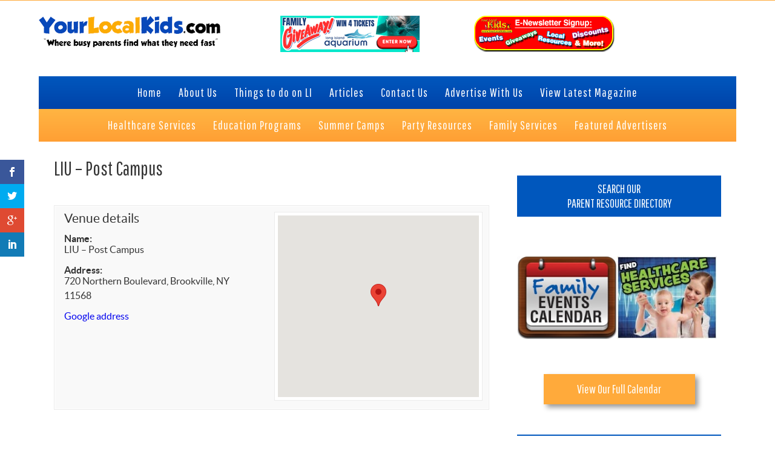

--- FILE ---
content_type: text/html; charset=UTF-8
request_url: https://yourlocalkids.com/venue/liu-post-campus/
body_size: 50947
content:
<!DOCTYPE html>
<html dir="ltr" lang="en-US" prefix="og: https://ogp.me/ns#">
<head >
<meta charset="UTF-8" />
<script>var et_site_url='https://yourlocalkids.com';var et_post_id='10362';function et_core_page_resource_fallback(a,b){"undefined"===typeof b&&(b=a.sheet.cssRules&&0===a.sheet.cssRules.length);b&&(a.onerror=null,a.onload=null,a.href?a.href=et_site_url+"/?et_core_page_resource="+a.id+et_post_id:a.src&&(a.src=et_site_url+"/?et_core_page_resource="+a.id+et_post_id))}
</script><title>Venue template - Your Local Kids</title>
	<style>img:is([sizes="auto" i], [sizes^="auto," i]) { contain-intrinsic-size: 3000px 1500px }</style>
	
		<!-- All in One SEO 4.8.1.1 - aioseo.com -->
	<meta name="description" content="[CONTENT]" />
	<meta name="robots" content="max-image-preview:large" />
	<link rel="canonical" href="https://yourlocalkids.com/venue/liu-post-campus/" />
	<meta name="generator" content="All in One SEO (AIOSEO) 4.8.1.1" />
		<meta property="og:locale" content="en_US" />
		<meta property="og:site_name" content="Your Local Kids - Where busy Long Island parents find what they need fast" />
		<meta property="og:type" content="article" />
		<meta property="og:title" content="Venue template - Your Local Kids" />
		<meta property="og:description" content="[CONTENT]" />
		<meta property="og:url" content="https://yourlocalkids.com/venue/liu-post-campus/" />
		<meta property="article:published_time" content="2017-02-11T20:27:15+00:00" />
		<meta property="article:modified_time" content="2017-02-11T20:27:15+00:00" />
		<meta name="twitter:card" content="summary_large_image" />
		<meta name="twitter:title" content="Venue template - Your Local Kids" />
		<meta name="twitter:description" content="[CONTENT]" />
		<script type="application/ld+json" class="aioseo-schema">
			{"@context":"https:\/\/schema.org","@graph":[{"@type":"BreadcrumbList","@id":"https:\/\/yourlocalkids.com\/venue\/liu-post-campus\/#breadcrumblist","itemListElement":[{"@type":"ListItem","@id":"https:\/\/yourlocalkids.com\/#listItem","position":1,"name":"Home","item":"https:\/\/yourlocalkids.com\/","nextItem":{"@type":"ListItem","@id":"https:\/\/yourlocalkids.com\/venue\/liu-post-campus\/#listItem","name":"LIU - Post Campus"}},{"@type":"ListItem","@id":"https:\/\/yourlocalkids.com\/venue\/liu-post-campus\/#listItem","position":2,"name":"LIU - Post Campus","previousItem":{"@type":"ListItem","@id":"https:\/\/yourlocalkids.com\/#listItem","name":"Home"}}]},{"@type":"Organization","@id":"https:\/\/yourlocalkids.com\/#organization","name":"Your Local Kids","description":"Where busy Long Island parents find what they need fast","url":"https:\/\/yourlocalkids.com\/"},{"@type":"WebPage","@id":"https:\/\/yourlocalkids.com\/venue\/liu-post-campus\/#webpage","url":"https:\/\/yourlocalkids.com\/venue\/liu-post-campus\/","name":"Venue template - Your Local Kids","description":"[CONTENT]","inLanguage":"en-US","isPartOf":{"@id":"https:\/\/yourlocalkids.com\/#website"},"breadcrumb":{"@id":"https:\/\/yourlocalkids.com\/venue\/liu-post-campus\/#breadcrumblist"},"datePublished":"2017-02-11T15:27:15-05:00","dateModified":"2017-02-11T15:27:15-05:00"},{"@type":"WebSite","@id":"https:\/\/yourlocalkids.com\/#website","url":"https:\/\/yourlocalkids.com\/","name":"Your Local Kids","description":"Where busy Long Island parents find what they need fast","inLanguage":"en-US","publisher":{"@id":"https:\/\/yourlocalkids.com\/#organization"}}]}
		</script>
		<!-- All in One SEO -->


		<style type="text/css">
			.slide-excerpt { width: 50%; }
			.slide-excerpt { bottom: 0; }
			.slide-excerpt { right: 0; }
			.flexslider { max-width: 920px; max-height: 400px; }
			.slide-image { max-height: 400px; }
		</style>
		<style type="text/css">
			@media only screen
			and (min-device-width : 320px)
			and (max-device-width : 480px) {
				.slide-excerpt { display: none !important; }
			}
		</style> <link rel='dns-prefetch' href='//fonts.googleapis.com' />
<link rel='dns-prefetch' href='//netdna.bootstrapcdn.com' />
<link rel="alternate" type="application/rss+xml" title="Your Local Kids &raquo; Feed" href="https://yourlocalkids.com/feed/" />
<link rel="alternate" type="application/rss+xml" title="Your Local Kids &raquo; Comments Feed" href="https://yourlocalkids.com/comments/feed/" />
<script type="text/javascript">
/* <![CDATA[ */
window._wpemojiSettings = {"baseUrl":"https:\/\/s.w.org\/images\/core\/emoji\/16.0.1\/72x72\/","ext":".png","svgUrl":"https:\/\/s.w.org\/images\/core\/emoji\/16.0.1\/svg\/","svgExt":".svg","source":{"concatemoji":"https:\/\/yourlocalkids.com\/wp-includes\/js\/wp-emoji-release.min.js?ver=6.8.2"}};
/*! This file is auto-generated */
!function(s,n){var o,i,e;function c(e){try{var t={supportTests:e,timestamp:(new Date).valueOf()};sessionStorage.setItem(o,JSON.stringify(t))}catch(e){}}function p(e,t,n){e.clearRect(0,0,e.canvas.width,e.canvas.height),e.fillText(t,0,0);var t=new Uint32Array(e.getImageData(0,0,e.canvas.width,e.canvas.height).data),a=(e.clearRect(0,0,e.canvas.width,e.canvas.height),e.fillText(n,0,0),new Uint32Array(e.getImageData(0,0,e.canvas.width,e.canvas.height).data));return t.every(function(e,t){return e===a[t]})}function u(e,t){e.clearRect(0,0,e.canvas.width,e.canvas.height),e.fillText(t,0,0);for(var n=e.getImageData(16,16,1,1),a=0;a<n.data.length;a++)if(0!==n.data[a])return!1;return!0}function f(e,t,n,a){switch(t){case"flag":return n(e,"\ud83c\udff3\ufe0f\u200d\u26a7\ufe0f","\ud83c\udff3\ufe0f\u200b\u26a7\ufe0f")?!1:!n(e,"\ud83c\udde8\ud83c\uddf6","\ud83c\udde8\u200b\ud83c\uddf6")&&!n(e,"\ud83c\udff4\udb40\udc67\udb40\udc62\udb40\udc65\udb40\udc6e\udb40\udc67\udb40\udc7f","\ud83c\udff4\u200b\udb40\udc67\u200b\udb40\udc62\u200b\udb40\udc65\u200b\udb40\udc6e\u200b\udb40\udc67\u200b\udb40\udc7f");case"emoji":return!a(e,"\ud83e\udedf")}return!1}function g(e,t,n,a){var r="undefined"!=typeof WorkerGlobalScope&&self instanceof WorkerGlobalScope?new OffscreenCanvas(300,150):s.createElement("canvas"),o=r.getContext("2d",{willReadFrequently:!0}),i=(o.textBaseline="top",o.font="600 32px Arial",{});return e.forEach(function(e){i[e]=t(o,e,n,a)}),i}function t(e){var t=s.createElement("script");t.src=e,t.defer=!0,s.head.appendChild(t)}"undefined"!=typeof Promise&&(o="wpEmojiSettingsSupports",i=["flag","emoji"],n.supports={everything:!0,everythingExceptFlag:!0},e=new Promise(function(e){s.addEventListener("DOMContentLoaded",e,{once:!0})}),new Promise(function(t){var n=function(){try{var e=JSON.parse(sessionStorage.getItem(o));if("object"==typeof e&&"number"==typeof e.timestamp&&(new Date).valueOf()<e.timestamp+604800&&"object"==typeof e.supportTests)return e.supportTests}catch(e){}return null}();if(!n){if("undefined"!=typeof Worker&&"undefined"!=typeof OffscreenCanvas&&"undefined"!=typeof URL&&URL.createObjectURL&&"undefined"!=typeof Blob)try{var e="postMessage("+g.toString()+"("+[JSON.stringify(i),f.toString(),p.toString(),u.toString()].join(",")+"));",a=new Blob([e],{type:"text/javascript"}),r=new Worker(URL.createObjectURL(a),{name:"wpTestEmojiSupports"});return void(r.onmessage=function(e){c(n=e.data),r.terminate(),t(n)})}catch(e){}c(n=g(i,f,p,u))}t(n)}).then(function(e){for(var t in e)n.supports[t]=e[t],n.supports.everything=n.supports.everything&&n.supports[t],"flag"!==t&&(n.supports.everythingExceptFlag=n.supports.everythingExceptFlag&&n.supports[t]);n.supports.everythingExceptFlag=n.supports.everythingExceptFlag&&!n.supports.flag,n.DOMReady=!1,n.readyCallback=function(){n.DOMReady=!0}}).then(function(){return e}).then(function(){var e;n.supports.everything||(n.readyCallback(),(e=n.source||{}).concatemoji?t(e.concatemoji):e.wpemoji&&e.twemoji&&(t(e.twemoji),t(e.wpemoji)))}))}((window,document),window._wpemojiSettings);
/* ]]> */
</script>
<link rel='stylesheet' id='yourlocalkids2-css' href='https://yourlocalkids.com/wp-content/themes/YourLocalKids2/style.css?ver=2.0' type='text/css' media='all' />
<style id='wp-emoji-styles-inline-css' type='text/css'>

	img.wp-smiley, img.emoji {
		display: inline !important;
		border: none !important;
		box-shadow: none !important;
		height: 1em !important;
		width: 1em !important;
		margin: 0 0.07em !important;
		vertical-align: -0.1em !important;
		background: none !important;
		padding: 0 !important;
	}
</style>
<style id='wp-block-library-inline-css' type='text/css'>
:root{--wp-admin-theme-color:#007cba;--wp-admin-theme-color--rgb:0,124,186;--wp-admin-theme-color-darker-10:#006ba1;--wp-admin-theme-color-darker-10--rgb:0,107,161;--wp-admin-theme-color-darker-20:#005a87;--wp-admin-theme-color-darker-20--rgb:0,90,135;--wp-admin-border-width-focus:2px;--wp-block-synced-color:#7a00df;--wp-block-synced-color--rgb:122,0,223;--wp-bound-block-color:var(--wp-block-synced-color)}@media (min-resolution:192dpi){:root{--wp-admin-border-width-focus:1.5px}}.wp-element-button{cursor:pointer}:root{--wp--preset--font-size--normal:16px;--wp--preset--font-size--huge:42px}:root .has-very-light-gray-background-color{background-color:#eee}:root .has-very-dark-gray-background-color{background-color:#313131}:root .has-very-light-gray-color{color:#eee}:root .has-very-dark-gray-color{color:#313131}:root .has-vivid-green-cyan-to-vivid-cyan-blue-gradient-background{background:linear-gradient(135deg,#00d084,#0693e3)}:root .has-purple-crush-gradient-background{background:linear-gradient(135deg,#34e2e4,#4721fb 50%,#ab1dfe)}:root .has-hazy-dawn-gradient-background{background:linear-gradient(135deg,#faaca8,#dad0ec)}:root .has-subdued-olive-gradient-background{background:linear-gradient(135deg,#fafae1,#67a671)}:root .has-atomic-cream-gradient-background{background:linear-gradient(135deg,#fdd79a,#004a59)}:root .has-nightshade-gradient-background{background:linear-gradient(135deg,#330968,#31cdcf)}:root .has-midnight-gradient-background{background:linear-gradient(135deg,#020381,#2874fc)}.has-regular-font-size{font-size:1em}.has-larger-font-size{font-size:2.625em}.has-normal-font-size{font-size:var(--wp--preset--font-size--normal)}.has-huge-font-size{font-size:var(--wp--preset--font-size--huge)}.has-text-align-center{text-align:center}.has-text-align-left{text-align:left}.has-text-align-right{text-align:right}#end-resizable-editor-section{display:none}.aligncenter{clear:both}.items-justified-left{justify-content:flex-start}.items-justified-center{justify-content:center}.items-justified-right{justify-content:flex-end}.items-justified-space-between{justify-content:space-between}.screen-reader-text{border:0;clip-path:inset(50%);height:1px;margin:-1px;overflow:hidden;padding:0;position:absolute;width:1px;word-wrap:normal!important}.screen-reader-text:focus{background-color:#ddd;clip-path:none;color:#444;display:block;font-size:1em;height:auto;left:5px;line-height:normal;padding:15px 23px 14px;text-decoration:none;top:5px;width:auto;z-index:100000}html :where(.has-border-color){border-style:solid}html :where([style*=border-top-color]){border-top-style:solid}html :where([style*=border-right-color]){border-right-style:solid}html :where([style*=border-bottom-color]){border-bottom-style:solid}html :where([style*=border-left-color]){border-left-style:solid}html :where([style*=border-width]){border-style:solid}html :where([style*=border-top-width]){border-top-style:solid}html :where([style*=border-right-width]){border-right-style:solid}html :where([style*=border-bottom-width]){border-bottom-style:solid}html :where([style*=border-left-width]){border-left-style:solid}html :where(img[class*=wp-image-]){height:auto;max-width:100%}:where(figure){margin:0 0 1em}html :where(.is-position-sticky){--wp-admin--admin-bar--position-offset:var(--wp-admin--admin-bar--height,0px)}@media screen and (max-width:600px){html :where(.is-position-sticky){--wp-admin--admin-bar--position-offset:0px}}
</style>
<style id='classic-theme-styles-inline-css' type='text/css'>
/*! This file is auto-generated */
.wp-block-button__link{color:#fff;background-color:#32373c;border-radius:9999px;box-shadow:none;text-decoration:none;padding:calc(.667em + 2px) calc(1.333em + 2px);font-size:1.125em}.wp-block-file__button{background:#32373c;color:#fff;text-decoration:none}
</style>
<link rel='stylesheet' id='et-gf-open-sans-css' href='https://fonts.googleapis.com/css?family=Open+Sans:400,700' type='text/css' media='all' />
<link rel='stylesheet' id='et_monarch-css-css' href='https://yourlocalkids.com/wp-content/plugins/monarch%202/css/style.css?ver=1.2.5' type='text/css' media='all' />
<link rel='stylesheet' id='tp_twitter_plugin_css-css' href='https://yourlocalkids.com/wp-content/plugins/recent-tweets-widget/tp_twitter_plugin.css?ver=1.0' type='text/css' media='screen' />
<style id='responsive-menu-inline-css' type='text/css'>
#rmp_menu_trigger-28485{width: 55px;height: 55px;position: fixed;top: 10px;border-radius: 5px;display: none;text-decoration: none;right: 5%;background: transparent;transition: transform 0.5s, background-color 0.5s}#rmp_menu_trigger-28485 .rmp-trigger-box{width: 33px;color: #ffffff}#rmp_menu_trigger-28485 .rmp-trigger-icon-active, #rmp_menu_trigger-28485 .rmp-trigger-text-open{display: none}#rmp_menu_trigger-28485.is-active .rmp-trigger-icon-active, #rmp_menu_trigger-28485.is-active .rmp-trigger-text-open{display: inline}#rmp_menu_trigger-28485.is-active .rmp-trigger-icon-inactive, #rmp_menu_trigger-28485.is-active .rmp-trigger-text{display: none}#rmp_menu_trigger-28485 .rmp-trigger-label{color: #ffffff;pointer-events: none;line-height: 13px;font-family: inherit;font-size: 14px;display: inline;text-transform: inherit}#rmp_menu_trigger-28485 .rmp-trigger-label.rmp-trigger-label-top{display: block;margin-bottom: 12px}#rmp_menu_trigger-28485 .rmp-trigger-label.rmp-trigger-label-bottom{display: block;margin-top: 12px}#rmp_menu_trigger-28485 .responsive-menu-pro-inner{display: block}#rmp_menu_trigger-28485 .rmp-trigger-icon-inactive .rmp-font-icon{color: #0f6dbf}#rmp_menu_trigger-28485 .responsive-menu-pro-inner, #rmp_menu_trigger-28485 .responsive-menu-pro-inner::before, #rmp_menu_trigger-28485 .responsive-menu-pro-inner::after{width: 33px;height: 5px;background-color: #0f6dbf;border-radius: 4px;position: absolute}#rmp_menu_trigger-28485 .rmp-trigger-icon-active .rmp-font-icon{color: #0f6dbf}#rmp_menu_trigger-28485.is-active .responsive-menu-pro-inner, #rmp_menu_trigger-28485.is-active .responsive-menu-pro-inner::before, #rmp_menu_trigger-28485.is-active .responsive-menu-pro-inner::after{background-color: #0f6dbf}#rmp_menu_trigger-28485:hover .rmp-trigger-icon-inactive .rmp-font-icon{color: #0f6dbf}#rmp_menu_trigger-28485:not(.is-active):hover .responsive-menu-pro-inner, #rmp_menu_trigger-28485:not(.is-active):hover .responsive-menu-pro-inner::before, #rmp_menu_trigger-28485:not(.is-active):hover .responsive-menu-pro-inner::after{background-color: #0f6dbf}#rmp_menu_trigger-28485 .responsive-menu-pro-inner::before{top: 10px}#rmp_menu_trigger-28485 .responsive-menu-pro-inner::after{bottom: 10px}#rmp_menu_trigger-28485.is-active .responsive-menu-pro-inner::after{bottom: 0}@media screen and (max-width: 768px){#rmp_menu_trigger-28485{display: block}#rmp-container-28485{position: fixed;top: 0;margin: 0;transition: transform 0.5s;overflow: auto;display: block;width: 75%;max-width: 300px;background-color: #dd9933;background-image: url("");height: 100%;left: 0;padding-top: 0px;padding-left: 0px;padding-bottom: 0px;padding-right: 0px}#rmp-menu-wrap-28485{padding-top: 0px;padding-left: 0px;padding-bottom: 0px;padding-right: 0px;background-color: #dd9933}#rmp-menu-wrap-28485 .rmp-menu, #rmp-menu-wrap-28485 .rmp-submenu{width: 100%;box-sizing: border-box;margin: 0;padding: 0}#rmp-menu-wrap-28485 .rmp-submenu-depth-1 .rmp-menu-item-link{padding-left: 10%}#rmp-menu-wrap-28485 .rmp-submenu-depth-2 .rmp-menu-item-link{padding-left: 15%}#rmp-menu-wrap-28485 .rmp-submenu-depth-3 .rmp-menu-item-link{padding-left: 20%}#rmp-menu-wrap-28485 .rmp-submenu-depth-4 .rmp-menu-item-link{padding-left: 25%}#rmp-menu-wrap-28485 .rmp-submenu.rmp-submenu-open{display: block}#rmp-menu-wrap-28485 .rmp-menu-item{width: 100%;list-style: none;margin: 0}#rmp-menu-wrap-28485 .rmp-menu-item-link{height: 44px;line-height: 44px;font-size: 14px;border-bottom: 1px solid #dd9933;font-family: inherit;color: #ffffff;text-align: left;background-color: #dd9933;font-weight: normal;letter-spacing: 0px;display: block;box-sizing: border-box;width: 100%;text-decoration: none;position: relative;overflow: hidden;transition: background-color 0.5s, border-color 0.5s, 0.5s;padding: 0 5%;padding-right: 54px}#rmp-menu-wrap-28485 .rmp-menu-item-link:after, #rmp-menu-wrap-28485 .rmp-menu-item-link:before{display: none}#rmp-menu-wrap-28485 .rmp-menu-item-link:hover, #rmp-menu-wrap-28485 .rmp-menu-item-link:focus{color: #0f6dbf;border-color: #dd9933;background-color: #dd9933}#rmp-menu-wrap-28485 .rmp-menu-item-link:focus{outline: none;border-color: unset;box-shadow: unset}#rmp-menu-wrap-28485 .rmp-menu-item-link .rmp-font-icon{height: 44px;line-height: 44px;margin-right: 10px;font-size: 14px}#rmp-menu-wrap-28485 .rmp-menu-current-item .rmp-menu-item-link{color: #0f6dbf;border-color: #212121;background-color: #dd9933}#rmp-menu-wrap-28485 .rmp-menu-current-item .rmp-menu-item-link:hover, #rmp-menu-wrap-28485 .rmp-menu-current-item .rmp-menu-item-link:focus{color: #0f6dbf;border-color: #3f3f3f;background-color: #dd9933}#rmp-menu-wrap-28485 .rmp-menu-subarrow{position: absolute;top: 0;bottom: 0;text-align: center;overflow: hidden;background-size: cover;overflow: hidden;right: 0;border-left-style: solid;border-left-color: #dd9933;border-left-width: 1px;height: 44px;width: 44px;color: #ffffff;background-color: #dd9933}#rmp-menu-wrap-28485 .rmp-menu-subarrow svg{fill: #ffffff}#rmp-menu-wrap-28485 .rmp-menu-subarrow:hover{color: #0f6dbf;border-color: #dd9933;background-color: #dd9933}#rmp-menu-wrap-28485 .rmp-menu-subarrow:hover svg{fill: #0f6dbf}#rmp-menu-wrap-28485 .rmp-menu-subarrow .rmp-font-icon{margin-right: unset}#rmp-menu-wrap-28485 .rmp-menu-subarrow *{vertical-align: middle;line-height: 44px}#rmp-menu-wrap-28485 .rmp-menu-subarrow-active{display: block;background-size: cover;color: #ffffff;border-color: #212121;background-color: #212121}#rmp-menu-wrap-28485 .rmp-menu-subarrow-active svg{fill: #ffffff}#rmp-menu-wrap-28485 .rmp-menu-subarrow-active:hover{color: #ffffff;border-color: #ffffff;background-color: #3f3f3f}#rmp-menu-wrap-28485 .rmp-menu-subarrow-active:hover svg{fill: #ffffff}#rmp-menu-wrap-28485 .rmp-submenu{display: none}#rmp-menu-wrap-28485 .rmp-submenu .rmp-menu-item-link{height: 44px;line-height: 44px;letter-spacing: 0px;font-size: 14px;border-bottom: 1px solid #dd9933;font-family: inherit;font-weight: normal;color: #ffffff;text-align: left;background-color: #dd9933}#rmp-menu-wrap-28485 .rmp-submenu .rmp-menu-item-link:hover, #rmp-menu-wrap-28485 .rmp-submenu .rmp-menu-item-link:focus{color: #0f6dbf;border-color: #dd9933;background-color: #dd9933}#rmp-menu-wrap-28485 .rmp-submenu .rmp-menu-current-item .rmp-menu-item-link{color: #0f6dbf;border-color: #212121;background-color: #dd9933}#rmp-menu-wrap-28485 .rmp-submenu .rmp-menu-current-item .rmp-menu-item-link:hover, #rmp-menu-wrap-28485 .rmp-submenu .rmp-menu-current-item .rmp-menu-item-link:focus{color: #0f6dbf;border-color: #3f3f3f;background-color: #dd9933}#rmp-menu-wrap-28485 .rmp-submenu .rmp-menu-subarrow{right: 0;border-right: unset;border-left-style: solid;border-left-color: #dd9933;border-left-width: 1px;height: 44px;line-height: 44px;width: 44px;color: #ffffff;background-color: #dd9933}#rmp-menu-wrap-28485 .rmp-submenu .rmp-menu-subarrow:hover{color: #0f6dbf;border-color: #dd9933;background-color: #dd9933}#rmp-menu-wrap-28485 .rmp-submenu .rmp-menu-subarrow-active{color: #ffffff;border-color: #212121;background-color: #212121}#rmp-menu-wrap-28485 .rmp-submenu .rmp-menu-subarrow-active:hover{color: #ffffff;border-color: #ffffff;background-color: #3f3f3f}#rmp-menu-wrap-28485 .rmp-menu-item-description{margin: 0;padding: 5px 5%;opacity: 0.8;color: #ffffff}#rmp-search-box-28485{display: block;padding-top: 0px;padding-left: 5%;padding-bottom: 0px;padding-right: 5%}#rmp-search-box-28485 .rmp-search-form{margin: 0}#rmp-search-box-28485 .rmp-search-box{background: #ffffff;border: 1px solid #dadada;color: #333333;width: 100%;padding: 0 5%;border-radius: 30px;height: 45px;-webkit-appearance: none}#rmp-search-box-28485 .rmp-search-box::placeholder{color: #c7c7cd}#rmp-search-box-28485 .rmp-search-box:focus{background-color: #ffffff;outline: 2px solid #dadada;color: #333333}#rmp-menu-title-28485{background-color: #dd9933;color: #ffffff;text-align: left;font-size: 14px;padding-top: 10%;padding-left: 5%;padding-bottom: 0%;padding-right: 5%;font-weight: 400;transition: background-color 0.5s, border-color 0.5s, color 0.5s}#rmp-menu-title-28485:hover{background-color: #dd9933;color: #ffffff}#rmp-menu-title-28485 > .rmp-menu-title-link{color: #ffffff;width: 100%;background-color: unset;text-decoration: none}#rmp-menu-title-28485 > .rmp-menu-title-link:hover{color: #ffffff}#rmp-menu-title-28485 .rmp-font-icon{font-size: 14px}#rmp-menu-additional-content-28485{padding-top: 0px;padding-left: 5%;padding-bottom: 0px;padding-right: 5%;color: #ffffff;text-align: center;font-size: 16px}}.rmp-container{display: none;visibility: visible;padding: 0px 0px 0px 0px;z-index: 99998;transition: all 0.3s}.rmp-container.rmp-fade-top, .rmp-container.rmp-fade-left, .rmp-container.rmp-fade-right, .rmp-container.rmp-fade-bottom{display: none}.rmp-container.rmp-slide-left, .rmp-container.rmp-push-left{transform: translateX(-100%);-ms-transform: translateX(-100%);-webkit-transform: translateX(-100%);-moz-transform: translateX(-100%)}.rmp-container.rmp-slide-left.rmp-menu-open, .rmp-container.rmp-push-left.rmp-menu-open{transform: translateX(0);-ms-transform: translateX(0);-webkit-transform: translateX(0);-moz-transform: translateX(0)}.rmp-container.rmp-slide-right, .rmp-container.rmp-push-right{transform: translateX(100%);-ms-transform: translateX(100%);-webkit-transform: translateX(100%);-moz-transform: translateX(100%)}.rmp-container.rmp-slide-right.rmp-menu-open, .rmp-container.rmp-push-right.rmp-menu-open{transform: translateX(0);-ms-transform: translateX(0);-webkit-transform: translateX(0);-moz-transform: translateX(0)}.rmp-container.rmp-slide-top, .rmp-container.rmp-push-top{transform: translateY(-100%);-ms-transform: translateY(-100%);-webkit-transform: translateY(-100%);-moz-transform: translateY(-100%)}.rmp-container.rmp-slide-top.rmp-menu-open, .rmp-container.rmp-push-top.rmp-menu-open{transform: translateY(0);-ms-transform: translateY(0);-webkit-transform: translateY(0);-moz-transform: translateY(0)}.rmp-container.rmp-slide-bottom, .rmp-container.rmp-push-bottom{transform: translateY(100%);-ms-transform: translateY(100%);-webkit-transform: translateY(100%);-moz-transform: translateY(100%)}.rmp-container.rmp-slide-bottom.rmp-menu-open, .rmp-container.rmp-push-bottom.rmp-menu-open{transform: translateX(0);-ms-transform: translateX(0);-webkit-transform: translateX(0);-moz-transform: translateX(0)}.rmp-container::-webkit-scrollbar{width: 0px}.rmp-container ::-webkit-scrollbar-track{box-shadow: inset 0 0 5px transparent}.rmp-container ::-webkit-scrollbar-thumb{background: transparent}.rmp-container ::-webkit-scrollbar-thumb:hover{background: transparent}.rmp-container .rmp-menu-wrap .rmp-menu{transition: none;border-radius: 0;box-shadow: none;background: none;border: 0;bottom: auto;box-sizing: border-box;clip: auto;color: #666;display: block;float: none;font-family: inherit;font-size: 14px;height: auto;left: auto;line-height: 1.7;list-style-type: none;margin: 0;min-height: auto;max-height: none;opacity: 1;outline: none;overflow: visible;padding: 0;position: relative;pointer-events: auto;right: auto;text-align: left;text-decoration: none;text-indent: 0;text-transform: none;transform: none;top: auto;visibility: inherit;width: auto;word-wrap: break-word;white-space: normal}.rmp-container .rmp-menu-additional-content{display: block;word-break: break-word}.rmp-container .rmp-menu-title{display: flex;flex-direction: column}.rmp-container .rmp-menu-title .rmp-menu-title-image{max-width: 100%;margin-bottom: 15px;display: block;margin: auto;margin-bottom: 15px}button.rmp_menu_trigger{z-index: 999999;overflow: hidden;outline: none;border: 0;display: none;margin: 0;transition: transform 0.5s, background-color 0.5s;padding: 0}button.rmp_menu_trigger .responsive-menu-pro-inner::before, button.rmp_menu_trigger .responsive-menu-pro-inner::after{content: "";display: block}button.rmp_menu_trigger .responsive-menu-pro-inner::before{top: 10px}button.rmp_menu_trigger .responsive-menu-pro-inner::after{bottom: 10px}button.rmp_menu_trigger .rmp-trigger-box{width: 40px;display: inline-block;position: relative;pointer-events: none;vertical-align: super}.rmp-menu-trigger-boring .responsive-menu-pro-inner{transition-property: none}.rmp-menu-trigger-boring .responsive-menu-pro-inner::after, .rmp-menu-trigger-boring .responsive-menu-pro-inner::before{transition-property: none}.rmp-menu-trigger-boring.is-active .responsive-menu-pro-inner{transform: rotate(45deg)}.rmp-menu-trigger-boring.is-active .responsive-menu-pro-inner:before{top: 0;opacity: 0}.rmp-menu-trigger-boring.is-active .responsive-menu-pro-inner:after{bottom: 0;transform: rotate(-90deg)}
</style>
<link rel='stylesheet' id='dashicons-css' href='https://yourlocalkids.com/wp-includes/css/dashicons.min.css?ver=6.8.2' type='text/css' media='all' />
<link rel='stylesheet' id='gs-twitter-bootstrap-css' href='https://yourlocalkids.com/wp-content/themes/YourLocalKids2/css/bootstrap.css?ver=3.0.3' type='text/css' media='all' />
<link rel='stylesheet' id='gs-font-awesome-cdn-css' href='//netdna.bootstrapcdn.com/font-awesome/4.0.3/css/font-awesome.css?ver=1.0.0' type='text/css' media='all' />
<link rel='stylesheet' id='yourlocalkids2-responsive-css' href='https://yourlocalkids.com/wp-content/themes/YourLocalKids2/css/responsive.css?ver=2.0' type='text/css' media='all' />
<link rel='stylesheet' id='wpbdp-regions-style-css' href='https://yourlocalkids.com/wp-content/plugins/business-directory-regions/resources/css/style.css?ver=5.0.5' type='text/css' media='all' />
<link rel='stylesheet' id='wpbdp-zip-module-css' href='https://yourlocalkids.com/wp-content/plugins/business-directory-zipcodesearch/resources/styles.css?ver=5.0.6' type='text/css' media='all' />
<link rel='stylesheet' id='wpbdp-widgets-css' href='https://yourlocalkids.com/wp-content/plugins/business-directory-plugin/assets/css/widgets.min.css?ver=5.1.9' type='text/css' media='all' />
<link rel='stylesheet' id='rhc-print-css-css' href='https://yourlocalkids.com/wp-content/plugins/calendarize-it/css/print.css?ver=1.0.2' type='text/css' media='all' />
<link rel='stylesheet' id='calendarizeit-css' href='https://yourlocalkids.com/wp-content/plugins/calendarize-it/css/frontend.min.css?ver=4.0.8.6' type='text/css' media='all' />
<link rel='stylesheet' id='rhc-last-minue-css' href='https://yourlocalkids.com/wp-content/plugins/calendarize-it/css/last_minute_fixes.css?ver=1.0.11' type='text/css' media='all' />
<link rel='stylesheet' id='slider_styles-css' href='https://yourlocalkids.com/wp-content/plugins/genesis-responsive-slider/style.css?ver=0.9.5' type='text/css' media='all' />
<script type="text/javascript" src="https://yourlocalkids.com/wp-includes/js/jquery/jquery.min.js?ver=3.7.1" id="jquery-core-js"></script>
<script type="text/javascript" src="https://yourlocalkids.com/wp-includes/js/jquery/jquery-migrate.min.js?ver=3.4.1" id="jquery-migrate-js"></script>
<script type="text/javascript" id="track-the-click-js-extra">
/* <![CDATA[ */
var ajax_var = {"nonce":"b2f74492bf"};
var ttc_data = {"proBeacon":""};
/* ]]> */
</script>
<script type="text/javascript" src="https://yourlocalkids.com/wp-content/plugins/track-the-click/public/js/track-the-click-public.js?ver=0.4.0" id="track-the-click-js" data-noptimize="true" data-no-optimize="1"></script>
<script type="text/javascript" id="track-the-click-js-after" data-noptimize="true" data-no-optimize="1">
/* <![CDATA[ */
function getHomeURL() {return "https://yourlocalkids.com";}
function getPostID() {return 10362;}
function showClickCounts() {return false;}
/* ]]> */
</script>
<!--[if lt IE 9]>
<script type="text/javascript" src="https://yourlocalkids.com/wp-content/themes/genesis/lib/js/html5shiv.min.js?ver=3.7.3" id="html5shiv-js"></script>
<![endif]-->
<script type="text/javascript" src="https://yourlocalkids.com/wp-content/themes/YourLocalKids2/js/common.js?ver=2.0" id="gs-common-js"></script>
<script type="text/javascript" src="https://yourlocalkids.com/wp-content/plugins/business-directory-zipcodesearch/resources/zipcodesearch.js?ver=5.0.6" id="wpbdp-zipcodesearch-js-js"></script>
<script type="text/javascript" src="https://yourlocalkids.com/wp-includes/js/jquery/ui/core.min.js?ver=1.13.3" id="jquery-ui-core-js"></script>
<script type="text/javascript" src="https://yourlocalkids.com/wp-includes/js/jquery/ui/accordion.min.js?ver=1.13.3" id="jquery-ui-accordion-js"></script>
<script type="text/javascript" src="https://yourlocalkids.com/wp-includes/js/jquery/ui/mouse.min.js?ver=1.13.3" id="jquery-ui-mouse-js"></script>
<script type="text/javascript" src="https://yourlocalkids.com/wp-includes/js/jquery/ui/slider.min.js?ver=1.13.3" id="jquery-ui-slider-js"></script>
<script type="text/javascript" src="https://yourlocalkids.com/wp-includes/js/jquery/ui/resizable.min.js?ver=1.13.3" id="jquery-ui-resizable-js"></script>
<script type="text/javascript" src="https://yourlocalkids.com/wp-includes/js/jquery/ui/draggable.min.js?ver=1.13.3" id="jquery-ui-draggable-js"></script>
<script type="text/javascript" src="https://yourlocalkids.com/wp-includes/js/jquery/ui/controlgroup.min.js?ver=1.13.3" id="jquery-ui-controlgroup-js"></script>
<script type="text/javascript" src="https://yourlocalkids.com/wp-includes/js/jquery/ui/checkboxradio.min.js?ver=1.13.3" id="jquery-ui-checkboxradio-js"></script>
<script type="text/javascript" src="https://yourlocalkids.com/wp-includes/js/jquery/ui/button.min.js?ver=1.13.3" id="jquery-ui-button-js"></script>
<script type="text/javascript" src="https://yourlocalkids.com/wp-includes/js/jquery/ui/dialog.min.js?ver=1.13.3" id="jquery-ui-dialog-js"></script>
<script type="text/javascript" src="https://yourlocalkids.com/wp-includes/js/jquery/ui/tabs.min.js?ver=1.13.3" id="jquery-ui-tabs-js"></script>
<script type="text/javascript" src="https://yourlocalkids.com/wp-includes/js/jquery/ui/sortable.min.js?ver=1.13.3" id="jquery-ui-sortable-js"></script>
<script type="text/javascript" src="https://yourlocalkids.com/wp-includes/js/jquery/ui/droppable.min.js?ver=1.13.3" id="jquery-ui-droppable-js"></script>
<script type="text/javascript" src="https://yourlocalkids.com/wp-includes/js/jquery/ui/datepicker.min.js?ver=1.13.3" id="jquery-ui-datepicker-js"></script>
<script type="text/javascript" id="jquery-ui-datepicker-js-after">
/* <![CDATA[ */
jQuery(function(jQuery){jQuery.datepicker.setDefaults({"closeText":"Close","currentText":"Today","monthNames":["January","February","March","April","May","June","July","August","September","October","November","December"],"monthNamesShort":["Jan","Feb","Mar","Apr","May","Jun","Jul","Aug","Sep","Oct","Nov","Dec"],"nextText":"Next","prevText":"Previous","dayNames":["Sunday","Monday","Tuesday","Wednesday","Thursday","Friday","Saturday"],"dayNamesShort":["Sun","Mon","Tue","Wed","Thu","Fri","Sat"],"dayNamesMin":["S","M","T","W","T","F","S"],"dateFormat":"MM d, yy","firstDay":1,"isRTL":false});});
/* ]]> */
</script>
<script type="text/javascript" src="https://yourlocalkids.com/wp-includes/js/jquery/ui/menu.min.js?ver=1.13.3" id="jquery-ui-menu-js"></script>
<script type="text/javascript" src="https://yourlocalkids.com/wp-includes/js/dist/dom-ready.min.js?ver=f77871ff7694fffea381" id="wp-dom-ready-js"></script>
<script type="text/javascript" src="https://yourlocalkids.com/wp-includes/js/dist/hooks.min.js?ver=4d63a3d491d11ffd8ac6" id="wp-hooks-js"></script>
<script type="text/javascript" src="https://yourlocalkids.com/wp-includes/js/dist/i18n.min.js?ver=5e580eb46a90c2b997e6" id="wp-i18n-js"></script>
<script type="text/javascript" id="wp-i18n-js-after">
/* <![CDATA[ */
wp.i18n.setLocaleData( { 'text direction\u0004ltr': [ 'ltr' ] } );
/* ]]> */
</script>
<script type="text/javascript" src="https://yourlocalkids.com/wp-includes/js/dist/a11y.min.js?ver=3156534cc54473497e14" id="wp-a11y-js"></script>
<script type="text/javascript" src="https://yourlocalkids.com/wp-includes/js/jquery/ui/autocomplete.min.js?ver=1.13.3" id="jquery-ui-autocomplete-js"></script>
<script type="text/javascript" src="https://yourlocalkids.com/wp-content/plugins/calendarize-it/js/deprecated.js?ver=bundled-jquery-ui" id="jquery-ui-wp-js"></script>
<script type="text/javascript" id="calendarize-js-extra">
/* <![CDATA[ */
var RHC = {"ajaxurl":"https:\/\/yourlocalkids.com\/","mobile_width":"480","last_modified":"e146324603145d3b5aa594f5e39141e1","tooltip_details":[],"visibility_check":"","gmt_offset":"-5","disable_event_link":"0"};
/* ]]> */
</script>
<script type="text/javascript" src="https://yourlocalkids.com/wp-content/plugins/calendarize-it/js/frontend.min.js?ver=4.6.9.6" id="calendarize-js"></script>
<script type="text/javascript" src="https://maps.google.com/maps/api/js?libraries=places&amp;key=AIzaSyB3UFMIS5nglQHUKf5bI4tQF1-Q48D_gWE&amp;ver=3.0" id="google-api3-js"></script>
<script type="text/javascript" src="https://yourlocalkids.com/wp-content/plugins/calendarize-it/js/rhc_gmap3.js?ver=1.0.1" id="rhc_gmap3-js"></script>
<script type="text/javascript" src="https://yourlocalkids.com/wp-content/plugins/calendarize-it/js/bootstrap.min.js?ver=3.0.0" id="bootstrap-js"></script>
<script type="text/javascript" src="https://yourlocalkids.com/wp-content/plugins/calendarize-it/js/bootstrap-select.js?ver=1.0.2" id="bootstrap-select-js"></script>
<link rel="https://api.w.org/" href="https://yourlocalkids.com/wp-json/" /><link rel="alternate" title="JSON" type="application/json" href="https://yourlocalkids.com/wp-json/wp/v2/pages/10362" /><link rel="EditURI" type="application/rsd+xml" title="RSD" href="https://yourlocalkids.com/xmlrpc.php?rsd" />
<meta name="generator" content="WordPress 6.8.2" />
<link rel='shortlink' href='https://yourlocalkids.com/?venue=liu-post-campus' />
<link rel="alternate" title="oEmbed (JSON)" type="application/json+oembed" href="https://yourlocalkids.com/wp-json/oembed/1.0/embed?url=https%3A%2F%2Fyourlocalkids.com%2Fvenue%2Fliu-post-campus%2F" />
<link rel="alternate" title="oEmbed (XML)" type="text/xml+oembed" href="https://yourlocalkids.com/wp-json/oembed/1.0/embed?url=https%3A%2F%2Fyourlocalkids.com%2Fvenue%2Fliu-post-campus%2F&#038;format=xml" />

<!-- This site is using AdRotate v4.10 to display their advertisements - https://ajdg.solutions/products/adrotate-for-wordpress/ -->
<!-- AdRotate CSS -->
<style type="text/css" media="screen">
	.g { margin:0px; padding:0px; overflow:hidden; line-height:1; zoom:1; }
	.g img { height:auto; }
	.g-col { position:relative; float:left; }
	.g-col:first-child { margin-left: 0; }
	.g-col:last-child { margin-right: 0; }
	.g-1 { width:100%; max-width:234px; height:100%; max-height:60px; margin: 0 auto; }
	.g-2 { width:100%; max-width:234px; height:100%; max-height:60px; margin: 0 auto; }
	.g-3 { width:100%; max-width:180px; height:100%; max-height:150px; margin: 0 auto; }
	.g-4 { width:100%; max-width:180px; height:100%; max-height:150px; margin: 0 auto; }
	.g-5 { width:100%; max-width:180px; height:100%; max-height:150px; margin: 0 auto; }
	.g-6 { width:100%; max-width:180px; height:100%; max-height:150px; margin: 0 auto; }
	.g-7 { width:100%; max-width:180px; height:100%; max-height:150px; margin: 0 auto; }
	@media only screen and (max-width: 480px) {
		.g-col, .g-dyn, .g-single { width:100%; margin-left:0; margin-right:0; }
	}
.adrotate_widgets { overflow:hidden; padding:0; }
</style>
<!-- /AdRotate CSS -->

<!-- start Simple Custom CSS and JS -->
<style type="text/css">
a {
  color: #0700a3;
}


End of comment */ 

</style>
<!-- end Simple Custom CSS and JS -->
<!-- start Simple Custom CSS and JS -->
<style type="text/css">
.logo, .ht-right {
    display: inline-block;
    vertical-align: middle;
}
#responsive-menu-button {
    background: transparent !important;
}
.responsive-menu-label.responsive-menu-label-bottom {
    display: none;
}</style>
<!-- end Simple Custom CSS and JS -->
<style type="text/css" id="et-social-custom-css">
				 
			</style><link rel="icon" href="https://yourlocalkids.com/wp-content/plugins/genesis-favicon-uploader/favicons/favicon.ico" />
<meta name="google-site-verification" content="FlLifJDyG6E61hrE492gKRieMjkwxzyE0lIpcA_r-ks" /><meta name="viewport" content="width=device-width, initial-scale=1.0"/><meta name="google-site-verification" content="oB8bAwUq3WO6khRdUZp1CB3wfaU295pCyh0krdXdcKY" />

<meta name="msvalidate.01" content="F72B23246EFA088A55502901FB81CA48" />

<!-- Facebook Pixel Code -->
<script>
!function(f,b,e,v,n,t,s){if(f.fbq)return;n=f.fbq=function(){n.callMethod?
n.callMethod.apply(n,arguments):n.queue.push(arguments)};if(!f._fbq)f._fbq=n;
n.push=n;n.loaded=!0;n.version='2.0';n.queue=[];t=b.createElement(e);t.async=!0;
t.src=v;s=b.getElementsByTagName(e)[0];s.parentNode.insertBefore(t,s)}(window,
document,'script','//connect.facebook.net/en_US/fbevents.js');

fbq('init', '992783377461114');
fbq('track', "PageView");</script>
<noscript><img height="1" width="1" style="display:none"
src="https://www.facebook.com/tr?id=992783377461114&ev=PageView&noscript=1"
/></noscript>
<!-- End Facebook Pixel Code -->

<!-- Google Analytics -->
<script>
(function(i,s,o,g,r,a,m){i['GoogleAnalyticsObject']=r;i[r]=i[r]||function(){
(i[r].q=i[r].q||[]).push(arguments)},i[r].l=1*new Date();a=s.createElement(o),
m=s.getElementsByTagName(o)[0];a.async=1;a.src=g;m.parentNode.insertBefore(a,m)
})(window,document,'script','//www.google-analytics.com/analytics.js','ga');

ga('create', 'UA-54104133-1', 'auto');
ga('send', 'pageview');
</script>
<!-- End Google Analytics -->

<!-- Google Tag Manager -->
<script>(function(w,d,s,l,i){w[l]=w[l]||[];w[l].push({'gtm.start':
new Date().getTime(),event:'gtm.js'});var f=d.getElementsByTagName(s)[0],
j=d.createElement(s),dl=l!='dataLayer'?'&l='+l:'';j.async=true;j.src=
'https://www.googletagmanager.com/gtm.js?id='+i+dl;f.parentNode.insertBefore(j,f);
})(window,document,'script','dataLayer','GTM-NNWXKP5');</script>
<!-- End Google Tag Manager -->		<style type="text/css" id="wp-custom-css">
			  
button{
background-color: #0057bd !important;
    border: none !important;
    box-shadow: none !important;
    cursor: pointer !important;
    padding: 16px 24px !important;
    padding: 1.6rem 2.4rem !important;
    width: auto !important;
    color: #fff !important;
	font-size: inherit !important;
}
a {
 color: #0000EE;

}
.wp-element-caption {
text-align: center;
}
		</style>
		</head>
<body class="wp-singular page-template-default page page-id-10362 wp-theme-genesis wp-child-theme-YourLocalKids2 et_monarch et_bloom header-image content-sidebar" itemscope itemtype="https://schema.org/WebPage"><div id="fb-root"></div>
<script>(function(d, s, id) {
  var js, fjs = d.getElementsByTagName(s)[0];
  if (d.getElementById(id)) return;
  js = d.createElement(s); js.id = id;
  js.src = "//connect.facebook.net/en_US/all.js#xfbml=1&appId=193254707388532";
  fjs.parentNode.insertBefore(js, fjs);
}(document, 'script', 'facebook-jssdk'));</script>

<!-- Google Tag Manager (noscript) -->
<noscript><iframe src="https://www.googletagmanager.com/ns.html?id=GTM-NNWXKP5"
height="0" width="0" style="display:none;visibility:hidden"></iframe></noscript>
<!-- End Google Tag Manager (noscript) --><div class="site-container"><ul class="genesis-skip-link"><li><a href="#genesis-nav-primary" class="screen-reader-shortcut"> Skip to primary navigation</a></li><li><a href="#genesis-content" class="screen-reader-shortcut"> Skip to content</a></li><li><a href="#genesis-sidebar-primary" class="screen-reader-shortcut"> Skip to primary sidebar</a></li><li><a href="#genesis-footer-widgets" class="screen-reader-shortcut"> Skip to footer</a></li></ul><header class="site-header" itemscope itemtype="https://schema.org/WPHeader"><div class="wrap"><div class="title-area"><a id="sitelogo" href="https://yourlocalkids.com"><img src="https://yourlocalkids.com/wp-content/themes/YourLocalKids2/images/logo.png" /></a><p class="site-title" itemprop="headline"><a href="https://yourlocalkids.com/">Your Local Kids</a></p><p class="site-description" itemprop="description">Where busy Long Island parents find what they need fast</p></div><div class="widget-area header-widget-area"><section id="adrotate_widgets-32" class="widget adrotate_widgets"><div class="widget-wrap"><ul><li><div class="g g-1"><div class="g-dyn a-1 c-1"><a class="gofollow" data-track="MSwxLDEsMTA=" href="https://yourlocalkids.com/win-4-long-island-aquarium-tickets/" target="_blank"><img src="https://yourlocalkids.com/wp-content/uploads/2024/12/Aqu-Giveaway.png" alt="enter for a chance to win"></a></div><div class="g-dyn a-2 c-2"><a class="gofollow" data-track="MiwxLDEsMTA=" href="https://yourlocalkids.com/win-4-long-island-aquarium-tickets/" target="_blank"><img src="https://yourlocalkids.com/wp-content/uploads/2024/12/Aqu-Giveaway.png" alt="portledge summer camp"></a></div></div></li></ul></div></section>
<section id="adrotate_widgets-31" class="widget adrotate_widgets"><div class="widget-wrap"><ul><li><div class="g g-2"><div class="g-dyn a-55 c-1"><a class="gofollow" data-track="NTUsMiwxLDEw" href="https://yourlocalkids.com/newsletter/"><img src="https://yourlocalkids.com/wp-content/uploads/2020/05/signupredMH.png"></a></div><div class="g-dyn a-61 c-2"><a class="gofollow" data-track="NjEsMiwxLDEw" href="http://campwdaycamp.com/" target="_blank"><img src="https://yourlocalkids.com/wp-content/uploads/2018/02/Camp-W-banner.jpg" alt="camp w summer camp Long Island, NY"></a></div><div class="g-dyn a-58 c-3"><a class="gofollow" data-track="NTgsMiwxLDEw" href="https://yourlocalkids.com/newsletter/"><img src="https://yourlocalkids.com/wp-content/uploads/2020/05/signupredMH.png"></a></div><div class="g-dyn a-59 c-4"><a class="gofollow" data-track="NTksMiwxLDEw" href="https://campwdaycamp.com/" target="_blank"><img src="https://yourlocalkids.com/wp-content/uploads/2018/02/Camp-W-banner.jpg"></a></div></div></li></ul></div></section>
</div></div></header><nav class="nav-primary" aria-label="Main" itemscope itemtype="https://schema.org/SiteNavigationElement" id="genesis-nav-primary"><div class="wrap"><ul id="menu-main-menu" class="menu genesis-nav-menu menu-primary js-superfish"><li id="menu-item-5252" class="menu-item menu-item-type-custom menu-item-object-custom menu-item-home menu-item-5252"><a href="https://yourlocalkids.com/" itemprop="url"><span itemprop="name">Home</span></a></li>
<li id="menu-item-5254" class="menu-item menu-item-type-post_type menu-item-object-page menu-item-5254"><a href="https://yourlocalkids.com/about-us/" itemprop="url"><span itemprop="name">About Us</span></a></li>
<li id="menu-item-5400" class="menu-item menu-item-type-custom menu-item-object-custom menu-item-has-children menu-item-5400"><a href="https://yourlocalkids.com/things-to-do-on-long-island/" itemprop="url"><span itemprop="name">Things to do on LI</span></a>
<ul class="sub-menu">
	<li id="menu-item-5432" class="menu-item menu-item-type-post_type menu-item-object-page menu-item-5432"><a href="https://yourlocalkids.com/events-directory/" itemprop="url"><span itemprop="name">Events Calendar</span></a></li>
	<li id="menu-item-12038" class="menu-item menu-item-type-post_type menu-item-object-page menu-item-12038"><a href="https://yourlocalkids.com/event-add/" itemprop="url"><span itemprop="name">Add Your Event</span></a></li>
	<li id="menu-item-5258" class="menu-item menu-item-type-post_type menu-item-object-page menu-item-5258"><a href="https://yourlocalkids.com/things-to-do-on-li/open-playwalk-ins/" itemprop="url"><span itemprop="name">Open Play / Walk-In Activities</span></a></li>
</ul>
</li>
<li id="menu-item-5260" class="menu-item menu-item-type-post_type menu-item-object-page menu-item-5260"><a href="https://yourlocalkids.com/blog/" itemprop="url"><span itemprop="name">Articles</span></a></li>
<li id="menu-item-5261" class="menu-item menu-item-type-post_type menu-item-object-page menu-item-5261"><a href="https://yourlocalkids.com/contact-us/" itemprop="url"><span itemprop="name">Contact Us</span></a></li>
<li id="menu-item-5259" class="menu-item menu-item-type-post_type menu-item-object-page menu-item-5259"><a href="https://yourlocalkids.com/advertising-informations/" itemprop="url"><span itemprop="name">Advertise With Us</span></a></li>
<li id="menu-item-5278" class="menu-item menu-item-type-post_type menu-item-object-page menu-item-5278"><a href="https://yourlocalkids.com/e-books/" itemprop="url"><span itemprop="name">View Latest Magazine</span></a></li>
</ul></div></nav><nav class="nav-secondary" aria-label="Secondary" itemscope itemtype="https://schema.org/SiteNavigationElement"><div class="wrap"><ul id="menu-secondary-menu" class="menu genesis-nav-menu menu-secondary js-superfish"><li id="menu-item-5385" class="menu-item menu-item-type-post_type menu-item-object-page menu-item-has-children menu-item-5385"><a href="https://yourlocalkids.com/li-healthcare-guide/" itemprop="url"><span itemprop="name">Healthcare Services</span></a>
<ul class="sub-menu">
	<li id="menu-item-9664" class="menu-item menu-item-type-custom menu-item-object-custom menu-item-9664"><a href="https://yourlocalkids.com/nassau-suffolk-directory/directory_category/family-healthcare-services-nassau-county/" itemprop="url"><span itemprop="name">Nassau County</span></a></li>
	<li id="menu-item-9665" class="menu-item menu-item-type-custom menu-item-object-custom menu-item-9665"><a href="https://yourlocalkids.com/nassau-suffolk-directory/directory_category/family-healthcare-services-suffolk-county/" itemprop="url"><span itemprop="name">Suffolk County</span></a></li>
</ul>
</li>
<li id="menu-item-5384" class="menu-item menu-item-type-post_type menu-item-object-page menu-item-has-children menu-item-5384"><a href="https://yourlocalkids.com/li-education-enrichment-guide/" itemprop="url"><span itemprop="name">Education Programs</span></a>
<ul class="sub-menu">
	<li id="menu-item-9666" class="menu-item menu-item-type-custom menu-item-object-custom menu-item-9666"><a href="https://yourlocalkids.com/nassau-suffolk-directory/directory_category/education-and-enrichment-nassau-county/" itemprop="url"><span itemprop="name">Nassau County</span></a></li>
	<li id="menu-item-9667" class="menu-item menu-item-type-custom menu-item-object-custom menu-item-9667"><a href="https://yourlocalkids.com/nassau-suffolk-directory/directory_category/education-and-enrichment/" itemprop="url"><span itemprop="name">Suffolk County</span></a></li>
</ul>
</li>
<li id="menu-item-5388" class="menu-item menu-item-type-post_type menu-item-object-page menu-item-has-children menu-item-5388"><a href="https://yourlocalkids.com/li-summer-camp-guide/" itemprop="url"><span itemprop="name">Summer Camps</span></a>
<ul class="sub-menu">
	<li id="menu-item-9668" class="menu-item menu-item-type-custom menu-item-object-custom menu-item-9668"><a href="https://yourlocalkids.com/nassau-suffolk-directory/directory_category/summer-camps-nassau-county/" itemprop="url"><span itemprop="name">Nassau County</span></a></li>
	<li id="menu-item-9669" class="menu-item menu-item-type-custom menu-item-object-custom menu-item-9669"><a href="https://yourlocalkids.com/nassau-suffolk-directory/directory_category/summer-camps-suffolk-county/" itemprop="url"><span itemprop="name">Suffolk County</span></a></li>
</ul>
</li>
<li id="menu-item-5387" class="menu-item menu-item-type-post_type menu-item-object-page menu-item-has-children menu-item-5387"><a href="https://yourlocalkids.com/li-party-guide/" itemprop="url"><span itemprop="name">Party Resources</span></a>
<ul class="sub-menu">
	<li id="menu-item-9670" class="menu-item menu-item-type-custom menu-item-object-custom menu-item-9670"><a href="https://yourlocalkids.com/nassau-suffolk-directory/directory_category/party-resources-nassau-county/" itemprop="url"><span itemprop="name">Nassau County</span></a></li>
	<li id="menu-item-9671" class="menu-item menu-item-type-custom menu-item-object-custom menu-item-9671"><a href="https://yourlocalkids.com/nassau-suffolk-directory/directory_category/party-resources-suffolk-county/" itemprop="url"><span itemprop="name">Suffolk County</span></a></li>
</ul>
</li>
<li id="menu-item-5386" class="menu-item menu-item-type-post_type menu-item-object-page menu-item-has-children menu-item-5386"><a href="https://yourlocalkids.com/li-family-guide/" itemprop="url"><span itemprop="name">Family Services</span></a>
<ul class="sub-menu">
	<li id="menu-item-9672" class="menu-item menu-item-type-custom menu-item-object-custom menu-item-9672"><a href="https://yourlocalkids.com/nassau-suffolk-directory/directory_category/family-resources-nassau-county/" itemprop="url"><span itemprop="name">Nassau County</span></a></li>
	<li id="menu-item-9673" class="menu-item menu-item-type-custom menu-item-object-custom menu-item-9673"><a href="https://yourlocalkids.com/nassau-suffolk-directory/directory_category/family-resources-suffolk-county/" itemprop="url"><span itemprop="name">Suffolk County</span></a></li>
</ul>
</li>
<li id="menu-item-24892" class="menu-item menu-item-type-custom menu-item-object-custom menu-item-24892"><a href="https://yourlocalkids.com/category/featured-content/" itemprop="url"><span itemprop="name">Featured Advertisers</span></a></li>
</ul></div></nav><div class="site-inner"><div class="wrap"><div class="content-sidebar-wrap"><main class="content" id="genesis-content"><article class="post-10362 page type-page status-publish entry" itemscope itemtype="https://schema.org/CreativeWork"><header class="entry-header"><h1 class="entry-title" itemprop="headline">LIU &#8211; Post Campus</h1>
</header><div class="entry-content" itemprop="text"><div itemprop="location" itemscope="itemscope" itemtype="http://schema.org/Place"><meta itemprop="name" content="LIU - Post Campus" /><meta itemprop="hasMap" content="http://maps.google.com/?q=720+Northern+Boulevard%2C+Brookville%2C+NY+11568" /></p>
<div itemprop="address" itemscope="itemscope" itemtype="http://schema.org/PostalAddress"><meta itemprop="streetAddress" content="720 Northern Boulevard" /><meta itemprop="addressLocality" content="Brookville" /><meta itemprop="addressRegion" content="NY" /><meta itemprop="postalCode" content="11568" /></div>
</div>
<div class="rhc fe-extrainfo-container venue-box fe-have-image-0" style="width:100%;">
<div class="fe-extrainfo-container2 row-fluid">
<div class="fe-extrainfo-holder fe-extrainfo-col2 span6">
<div class="rhc-venuebox-row rhc-venuebox-title rhc-info-cell fe-cell-label">
				<label class="fe-extrainfo-label">Venue details</label>
			</div>
<div class="rhc-venuebox-row rhc-venuebox-empty-0 rhc-info-cell">
				<label class="fe-extrainfo-label">Name:</label><br />
				<span class="fe-extrainfo-value">LIU &#8211; Post Campus</span>
			</div>
<div class="rhc-venuebox-row rhc-venuebox-empty-0 rhc-info-cell">
				<label class="fe-extrainfo-label">Address:</label><br />
				<span class="fe-extrainfo-value">720 Northern Boulevard, Brookville, NY 11568</span>
			</div>
<div class="rhc-venuebox-row rhc-venuebox-empty-1 rhc-info-cell">
				<label class="fe-extrainfo-label">Phone:</label><br />
				<span class="fe-extrainfo-value"></span>
			</div>
<div class="rhc-venuebox-row rhc-venuebox-empty-1 rhc-info-cell">
				<label class="fe-extrainfo-label">Email:</label><br />
				<span class="fe-extrainfo-value"><a href="mailto:"></a></span>
			</div>
<div class="rhc-venuebox-row rhc-venuebox-empty-1 rhc-info-cell">
				<label class="fe-extrainfo-label">Website:</label><br />
				<span class="fe-extrainfo-value"><a  href=""></a></span>
			</div>
<div class="rhc-venuebox-row rhc-venuebox-empty-0 rhc-info-cell">
				<span class="fe-extrainfo-value"><a target="_BLANK" href="http://maps.google.com/?q=720+Northern+Boulevard%2C+Brookville%2C+NY+11568">Google address</a></span>
			</div>
</p></div>
<div class="fe-map-holder span6">
<div class="sws-gmap3-frame">
<div id="map_canvas100" class="sws-gmap3-cont" style="width: 500px; height: 300px"></div>
</div>
<div id="sws-gmap3-marker-100" class="sws-gmap3-marker">|||::</div>
<div class="sws-gmap3-marker">
<div id="sws-gmap3-info-100" >720 Northern Boulevard, Brookville, NY 11568</div>
</div>
<p><script>jQuery(document).ready(function($){if (undefined !== typeof google) rhc_gmap3_init({glat:0,glon:0,zoom:13,disableDefaultUI:false,map_type:google.maps.MapTypeId.ROADMAP,uid:100,name:"720 Northern Boulevard, Brookville, NY 11568",info_windows:"sws-gmap3-info-100",markers:"#sws-gmap3-marker-100",address:"720 Northern Boulevard, Brookville, NY 11568",scrollwheel:1,traffic:false,styles:[]});});</script></div>
</p></div>
</div>
<div class="venue-page-description"> </div>
<div id="calendarize-0" class="rhcalendar  not-widget rhc_holder" data-rhc_ui_theme="" data-rhc_options="{&quot;editable&quot;:false,&quot;mode&quot;:&quot;view&quot;,&quot;modes&quot;:{&quot;view&quot;:{&quot;label&quot;:&quot;View&quot;,&quot;options&quot;:{&quot;weekNumberTitle&quot;:&quot;W&quot;,&quot;weekNumbers&quot;:false,&quot;loadingOverlay&quot;:&quot;0&quot;,&quot;weekMode&quot;:&quot;fixed&quot;,&quot;header&quot;:{&quot;left&quot;:&quot;rhc_search prevYear,prev,next,nextYear today&quot;,&quot;center&quot;:&quot;title&quot;,&quot;right&quot;:&quot;month,agendaWeek,agendaDay,rhc_event&quot;},&quot;events_source&quot;:&quot;https:\/\/yourlocalkids.com\/?rhc_action=get_calendar_events&quot;,&quot;events_source_query&quot;:&quot;&amp;post_type[]=events&amp;taxonomy=venue&amp;terms=liu-post-campus&quot;,&quot;defaultView&quot;:&quot;rhc_event&quot;,&quot;aspectRatio&quot;:&quot;1.35&quot;,&quot;weekends&quot;:true,&quot;allDayDefault&quot;:true,&quot;titleFormat&quot;:{&quot;month&quot;:&quot;MMMM yyyy&quot;,&quot;week&quot;:&quot;MMM d[ yyyy]{ '\u2014'[ MMM] d yyyy}&quot;,&quot;day&quot;:&quot;dddd, MMM d, yyyy&quot;},&quot;mobile_month_cell_num_format&quot;:&quot;d&quot;,&quot;columnFormat&quot;:{&quot;month&quot;:&quot;ddd&quot;,&quot;week&quot;:&quot;ddd M\/d&quot;,&quot;day&quot;:&quot;dddd M\/d&quot;},&quot;timeFormat&quot;:{&quot;month&quot;:&quot;h(:mm)t&quot;,&quot;week&quot;:&quot;h:mm{ - h:mm}&quot;,&quot;day&quot;:&quot;h:mm{ - h:mm}&quot;,&quot;&quot;:&quot;h(:mm)t&quot;},&quot;tooltip&quot;:{&quot;startDate&quot;:&quot;ddd MMMM d, yyyy h:mm TT&quot;,&quot;startDateAllDay&quot;:&quot;ddd MMMM d, yyyy&quot;,&quot;endDate&quot;:&quot;ddd MMMM d, yyyy h:mm TT&quot;,&quot;endDateAllDay&quot;:&quot;ddd MMMM d, yyyy&quot;,&quot;target&quot;:&quot;_blank&quot;,&quot;disableTitleLink&quot;:&quot;0&quot;,&quot;enableCustom&quot;:true,&quot;taxonomy_links&quot;:true,&quot;image&quot;:1,&quot;excerpt&quot;:1},&quot;tooltip_on_hover&quot;:&quot;0&quot;,&quot;tooltip_close_on_title_leave&quot;:&quot;0&quot;,&quot;tooltip_close_on_outside_click&quot;:&quot;0&quot;,&quot;axisFormat&quot;:&quot;h(:mm)tt&quot;,&quot;isRTL&quot;:false,&quot;firstDay&quot;:0,&quot;monthNames&quot;:[&quot;January&quot;,&quot;February&quot;,&quot;March&quot;,&quot;April&quot;,&quot;May&quot;,&quot;June&quot;,&quot;July&quot;,&quot;August&quot;,&quot;September&quot;,&quot;October&quot;,&quot;November&quot;,&quot;December&quot;],&quot;monthNamesShort&quot;:[&quot;Jan&quot;,&quot;Feb&quot;,&quot;Mar&quot;,&quot;Apr&quot;,&quot;May&quot;,&quot;Jun&quot;,&quot;Jul&quot;,&quot;Aug&quot;,&quot;Sep&quot;,&quot;Oct&quot;,&quot;Nov&quot;,&quot;Dec&quot;],&quot;dayNames&quot;:[&quot;Sunday&quot;,&quot;Monday&quot;,&quot;Tuesday&quot;,&quot;Wednesday&quot;,&quot;Thursday&quot;,&quot;Friday&quot;,&quot;Saturday&quot;],&quot;dayNamesShort&quot;:[&quot;Sun&quot;,&quot;Mon&quot;,&quot;Tue&quot;,&quot;Wed&quot;,&quot;Thu&quot;,&quot;Fri&quot;,&quot;Sat&quot;],&quot;buttonText&quot;:{&quot;today&quot;:&quot;today&quot;,&quot;month&quot;:&quot;month&quot;,&quot;week&quot;:&quot;week&quot;,&quot;day&quot;:&quot;day&quot;,&quot;prev&quot;:&quot;&quot;,&quot;next&quot;:&quot;&quot;,&quot;prevYear&quot;:&quot;&quot;,&quot;nextYear&quot;:&quot;&quot;,&quot;rhc_search&quot;:&quot;Calendar&quot;,&quot;rhc_event&quot;:&quot;event&quot;,&quot;rhc_detail&quot;:&quot;detail&quot;,&quot;rhc_gmap&quot;:&quot;map&quot;,&quot;rhc_filter&quot;:&quot;&amp;nbsp;&quot;},&quot;buttonIcons&quot;:{&quot;prev&quot;:&quot;circle-triangle-w&quot;,&quot;next&quot;:&quot;circle-triangle-e&quot;},&quot;transition&quot;:{&quot;notransition&quot;:&quot;0&quot;,&quot;easing&quot;:&quot;easeInOutExpo&quot;,&quot;duration&quot;:&quot;600&quot;,&quot;direction&quot;:&quot;horizontal&quot;},&quot;eventList&quot;:{&quot;TitleFormat&quot;:&quot;MMMM yyyy&quot;,&quot;DateFormat&quot;:&quot;dddd MMMM d, yyyy&quot;,&quot;StartDateFormat&quot;:&quot;dddd MMMM d, yyyy. h:mmtt&quot;,&quot;StartDateFormatAllDay&quot;:&quot;dddd MMMM d, yyyy.&quot;,&quot;ShowHeader&quot;:&quot;1&quot;,&quot;eventListNoEventsText&quot;:&quot;No upcoming events in this date range&quot;,&quot;monthsahead&quot;:&quot;&quot;,&quot;daysahead&quot;:&quot;&quot;,&quot;upcoming&quot;:&quot;0&quot;,&quot;reverse&quot;:&quot;0&quot;,&quot;display&quot;:&quot;&quot;,&quot;outofrange&quot;:&quot;0&quot;,&quot;eventlist_template&quot;:&quot;&quot;,&quot;extDateFormat&quot;:&quot;MMMM d, yyyy&quot;,&quot;extTimeFormat&quot;:&quot;h:mm tt&quot;,&quot;extDateTimeFormat&quot;:&quot;MMMM d, yyyy.  h:mm tt&quot;,&quot;extendedDetails&quot;:&quot;0&quot;,&quot;delta&quot;:&quot;&quot;,&quot;stack&quot;:&quot;0&quot;,&quot;auto&quot;:&quot;0&quot;,&quot;scrolloffset&quot;:&quot;&quot;,&quot;removeended&quot;:&quot;0&quot;},&quot;widgetlist&quot;:{&quot;sel&quot;:&quot;&quot;,&quot;number&quot;:&quot;&quot;,&quot;showimage&quot;:&quot;&quot;,&quot;fcdate_format&quot;:&quot;&quot;,&quot;fctime_format&quot;:&quot;&quot;,&quot;start&quot;:&quot;&quot;,&quot;end&quot;:&quot;&quot;,&quot;horizon&quot;:&quot;&quot;,&quot;using_calendar_url&quot;:&quot;&quot;,&quot;loading_method&quot;:&quot;&quot;,&quot;historic&quot;:&quot;&quot;,&quot;specific_date&quot;:&quot;&quot;,&quot;words&quot;:&quot;10&quot;,&quot;dayspast&quot;:0,&quot;premiere&quot;:&quot;&quot;},&quot;eventClick&quot;:fc_click,&quot;eventMouseover&quot;:fc_mouseover,&quot;singleSource&quot;:&quot;https:\/\/yourlocalkids.com\/?rhc_action=get_rendered_item&quot;,&quot;for_widget&quot;:0,&quot;widget_dayclick&quot;:&quot;&quot;,&quot;widget_link&quot;:&quot;&quot;,&quot;widget_link_view&quot;:&quot;&quot;,&quot;widget_google_map&quot;:&quot;interactive&quot;,&quot;widget_onechardaylabel&quot;:&quot;&quot;,&quot;widget_autohover&quot;:&quot;&quot;,&quot;widget_autoclick&quot;:&quot;&quot;,&quot;widget_hformat&quot;:&quot;&quot;,&quot;gotodate&quot;:&quot;&quot;,&quot;ev_calendar&quot;:&quot;&quot;,&quot;ev_venue&quot;:&quot;&quot;,&quot;ev_organizer&quot;:&quot;&quot;,&quot;allDaySlot&quot;:true,&quot;allDayText&quot;:&quot;all-day&quot;,&quot;firstHour&quot;:&quot;6&quot;,&quot;slotMinutes&quot;:30,&quot;minTime&quot;:&quot;0&quot;,&quot;maxTime&quot;:&quot;24&quot;,&quot;json_feed&quot;:&quot;&quot;,&quot;json_only&quot;:0,&quot;tax_filter&quot;:&quot;1&quot;,&quot;tax_filter_label&quot;:{&quot;year&quot;:&quot;Year&quot;,&quot;month&quot;:&quot;Month&quot;},&quot;tax_filter_skip&quot;:[],&quot;tax_filter_include&quot;:[],&quot;tax_filter_multiple&quot;:1,&quot;sidelist&quot;:{&quot;open&quot;:&quot;0&quot;,&quot;link_target&quot;:&quot;_blank&quot;,&quot;template&quot;:&quot;#sidelist_template_calendarize-0&quot;,&quot;labels&quot;:{&quot;tab&quot;:&quot;Event list&quot;}},&quot;hiddenDays&quot;:[],&quot;skipMonths&quot;:[],&quot;matchBackground&quot;:&quot;0&quot;,&quot;shrink&quot;:&quot;1&quot;,&quot;month_event_image&quot;:&quot;0&quot;,&quot;upcoming&quot;:&quot;1&quot;,&quot;upcoming_trim_past&quot;:&quot;0&quot;,&quot;left_trim_date&quot;:&quot;0&quot;,&quot;right_trim_date&quot;:&quot;0&quot;,&quot;nextDayThreshold&quot;:&quot;&quot;,&quot;showothermonth&quot;:&quot;1&quot;,&quot;feed&quot;:&quot;0&quot;,&quot;norepeat&quot;:&quot;0&quot;,&quot;event_skip&quot;:0,&quot;local_tz&quot;:0,&quot;debugjs&quot;:0,&quot;preload&quot;:0,&quot;allday_group&quot;:0,&quot;max_events&quot;:0,&quot;render_events&quot;:1,&quot;fixed_title&quot;:&quot;&quot;,&quot;btn_tax_parent_only&quot;:&quot;0&quot;,&quot;term_post_count&quot;:&quot;0&quot;}}},&quot;common&quot;:{&quot;theme&quot;:false,&quot;icalendar_align&quot;:&quot;right&quot;}}">
<div class="fullCalendar"></div>
<div class="fc-filters-dialog-holder fc-display-none" style="display:none;">
<div class="fc-filters-dialog">
<div class="fbd-main-holder">
<div class="fbd-head">
<div class="fbd-close-tooltip rhc-close-icon"><a title="Close dialog" href="javascript:void(0);"></a></div>
</p></div>
<div class="fbd-body">
<div class="fbd-dialog-content">
<ul class='fbd-ul'>
<li class="fbd-tabs"><a data-tab-target=".tab-calendar">Calendars</a></li>
<li class="fbd-tabs"><a data-tab-target=".tab-organizer">Organizers</a></li>
<li class="fbd-tabs"><a data-tab-target=".tab-venue">Venues</a></li>
</ul>
<div data-taxonomy="calendar" class='fbd-filter-group fbd-tabs-panel tab-calendar'>
<div class="fbd-checked"></div>
<div class="fbd-unchecked">
<div data-tab-index="0" class="fbd-cell"><label for="calendar_events_0"><input  data-taxonomy="calendar" id="calendar_events_0" class="fbd-checkbox fbd-filter" type="checkbox" name="calendar_events" value="events" title="Events" data-parent="0" data-count="7984" />&nbsp;<span class="fbd-term-label">Events</span></label></div>
</div>
<div class="fbd-clear"></div>
</div>
<div data-taxonomy="organizer" class='fbd-filter-group fbd-tabs-panel tab-organizer'>
<div class="fbd-checked"></div>
<div class="fbd-unchecked">
<div data-tab-index="0" class="fbd-cell"><label for="organizer_sample_0"><input  data-taxonomy="organizer" id="organizer_sample_0" class="fbd-checkbox fbd-filter" type="checkbox" name="organizer_sample" value="sample" title="SAMPLE" data-parent="0" data-count="1" />&nbsp;<span class="fbd-term-label">SAMPLE</span></label></div>
</div>
<div class="fbd-clear"></div>
</div>
<div data-taxonomy="venue" class='fbd-filter-group fbd-tabs-panel tab-venue'>
<div class="fbd-checked"></div>
<div class="fbd-unchecked">
<div data-tab-index="0" class="fbd-cell"><label for="venue_active-kidz-long-island_0"><input  data-taxonomy="venue" id="venue_active-kidz-long-island_0" class="fbd-checkbox fbd-filter" type="checkbox" name="venue_active-kidz-long-island" value="active-kidz-long-island" title="Active Kidz Long Island" data-parent="0" data-count="31" />&nbsp;<span class="fbd-term-label">Active Kidz Long Island</span></label></div>
<div data-tab-index="1" class="fbd-cell"><label for="venue_adelphi-university-hauppauge-education-conference-center_1"><input  data-taxonomy="venue" id="venue_adelphi-university-hauppauge-education-conference-center_1" class="fbd-checkbox fbd-filter" type="checkbox" name="venue_adelphi-university-hauppauge-education-conference-center" value="adelphi-university-hauppauge-education-conference-center" title="Adelphi University Hauppauge Education &amp; Conference Center" data-parent="0" data-count="1" />&nbsp;<span class="fbd-term-label">Adelphi University Hauppauge Education &amp; Conference Center</span></label></div>
<div data-tab-index="2" class="fbd-cell"><label for="venue_adventureland-amusement-park_2"><input  data-taxonomy="venue" id="venue_adventureland-amusement-park_2" class="fbd-checkbox fbd-filter" type="checkbox" name="venue_adventureland-amusement-park" value="adventureland-amusement-park" title="Adventureland Amusement Park" data-parent="0" data-count="14" />&nbsp;<span class="fbd-term-label">Adventureland Amusement Park</span></label></div>
<div data-tab-index="3" class="fbd-cell"><label for="venue_airport-plaza_3"><input  data-taxonomy="venue" id="venue_airport-plaza_3" class="fbd-checkbox fbd-filter" type="checkbox" name="venue_airport-plaza" value="airport-plaza" title="Airport Plaza" data-parent="0" data-count="1" />&nbsp;<span class="fbd-term-label">Airport Plaza</span></label></div>
<div data-tab-index="4" class="fbd-cell"><label for="venue_all-kids-fair-huntington-hilton_4"><input  data-taxonomy="venue" id="venue_all-kids-fair-huntington-hilton_4" class="fbd-checkbox fbd-filter" type="checkbox" name="venue_all-kids-fair-huntington-hilton" value="all-kids-fair-huntington-hilton" title="All Kids Fair - Huntington Hilton" data-parent="0" data-count="3" />&nbsp;<span class="fbd-term-label">All Kids Fair &#8211; Huntington Hilton</span></label></div>
<div data-tab-index="5" class="fbd-cell"><label for="venue_andrew-j-parise-park_5"><input  data-taxonomy="venue" id="venue_andrew-j-parise-park_5" class="fbd-checkbox fbd-filter" type="checkbox" name="venue_andrew-j-parise-park" value="andrew-j-parise-park" title="Andrew J. Parise Park" data-parent="0" data-count="2" />&nbsp;<span class="fbd-term-label">Andrew J. Parise Park</span></label></div>
<div data-tab-index="6" class="fbd-cell"><label for="venue_art-league-of-long-island_6"><input  data-taxonomy="venue" id="venue_art-league-of-long-island_6" class="fbd-checkbox fbd-filter" type="checkbox" name="venue_art-league-of-long-island" value="art-league-of-long-island" title="Art League of Long Island" data-parent="0" data-count="6" />&nbsp;<span class="fbd-term-label">Art League of Long Island</span></label></div>
<div data-tab-index="7" class="fbd-cell"><label for="venue_arthur-j-hendrickson-park-pond_7"><input  data-taxonomy="venue" id="venue_arthur-j-hendrickson-park-pond_7" class="fbd-checkbox fbd-filter" type="checkbox" name="venue_arthur-j-hendrickson-park-pond" value="arthur-j-hendrickson-park-pond" title="Arthur J. Hendrickson Park &amp; Pond" data-parent="0" data-count="6" />&nbsp;<span class="fbd-term-label">Arthur J. Hendrickson Park &amp; Pond</span></label></div>
<div data-tab-index="8" class="fbd-cell"><label for="venue_as-you-wish-parties_8"><input  data-taxonomy="venue" id="venue_as-you-wish-parties_8" class="fbd-checkbox fbd-filter" type="checkbox" name="venue_as-you-wish-parties" value="as-you-wish-parties" title="As You Wish Parties" data-parent="0" data-count="50" />&nbsp;<span class="fbd-term-label">As You Wish Parties</span></label></div>
<div data-tab-index="9" class="fbd-cell"><label for="venue_atlantis-banquets-and-events_9"><input  data-taxonomy="venue" id="venue_atlantis-banquets-and-events_9" class="fbd-checkbox fbd-filter" type="checkbox" name="venue_atlantis-banquets-and-events" value="atlantis-banquets-and-events" title="Atlantis Banquets &amp; Events" data-parent="0" data-count="1" />&nbsp;<span class="fbd-term-label">Atlantis Banquets &amp; Events</span></label></div>
<div data-tab-index="10" class="fbd-cell"><label for="venue_avram-theatre-stony-brook-university_10"><input  data-taxonomy="venue" id="venue_avram-theatre-stony-brook-university_10" class="fbd-checkbox fbd-filter" type="checkbox" name="venue_avram-theatre-stony-brook-university" value="avram-theatre-stony-brook-university" title="Avram Theatre @ Stony Brook University" data-parent="0" data-count="1" />&nbsp;<span class="fbd-term-label">Avram Theatre @ Stony Brook University</span></label></div>
<div data-tab-index="11" class="fbd-cell"><label for="venue_baiting-hollow-scout-camp_11"><input  data-taxonomy="venue" id="venue_baiting-hollow-scout-camp_11" class="fbd-checkbox fbd-filter" type="checkbox" name="venue_baiting-hollow-scout-camp" value="baiting-hollow-scout-camp" title="Baiting Hollow Scout Camp" data-parent="0" data-count="1" />&nbsp;<span class="fbd-term-label">Baiting Hollow Scout Camp</span></label></div>
<div data-tab-index="12" class="fbd-cell"><label for="venue_barnes-noble-lake-grove_12"><input  data-taxonomy="venue" id="venue_barnes-noble-lake-grove_12" class="fbd-checkbox fbd-filter" type="checkbox" name="venue_barnes-noble-lake-grove" value="barnes-noble-lake-grove" title="Barnes &amp; Noble - Lake Grove" data-parent="0" data-count="1" />&nbsp;<span class="fbd-term-label">Barnes &amp; Noble &#8211; Lake Grove</span></label></div>
<div data-tab-index="13" class="fbd-cell"><label for="venue_baseball-heaven_13"><input  data-taxonomy="venue" id="venue_baseball-heaven_13" class="fbd-checkbox fbd-filter" type="checkbox" name="venue_baseball-heaven" value="baseball-heaven" title="Baseball Heaven" data-parent="0" data-count="1" />&nbsp;<span class="fbd-term-label">Baseball Heaven</span></label></div>
<div data-tab-index="14" class="fbd-cell"><label for="venue_bayard-cutting-arboretum-state-park_14"><input  data-taxonomy="venue" id="venue_bayard-cutting-arboretum-state-park_14" class="fbd-checkbox fbd-filter" type="checkbox" name="venue_bayard-cutting-arboretum-state-park" value="bayard-cutting-arboretum-state-park" title="Bayard Cutting Arboretum State Park" data-parent="0" data-count="8" />&nbsp;<span class="fbd-term-label">Bayard Cutting Arboretum State Park</span></label></div>
<div data-tab-index="15" class="fbd-cell"><label for="venue_bayville-screampark_15"><input  data-taxonomy="venue" id="venue_bayville-screampark_15" class="fbd-checkbox fbd-filter" type="checkbox" name="venue_bayville-screampark" value="bayville-screampark" title="Bayville Screampark" data-parent="0" data-count="3" />&nbsp;<span class="fbd-term-label">Bayville Screampark</span></label></div>
<div data-tab-index="16" class="fbd-cell"><label for="venue_belmont-lake-state-park_16"><input  data-taxonomy="venue" id="venue_belmont-lake-state-park_16" class="fbd-checkbox fbd-filter" type="checkbox" name="venue_belmont-lake-state-park" value="belmont-lake-state-park" title="Belmont Lake State Park" data-parent="0" data-count="33" />&nbsp;<span class="fbd-term-label">Belmont Lake State Park</span></label></div>
<div data-tab-index="17" class="fbd-cell"><label for="venue_benners-farm_17"><input  data-taxonomy="venue" id="venue_benners-farm_17" class="fbd-checkbox fbd-filter" type="checkbox" name="venue_benners-farm" value="benners-farm" title="Benner&#039;s Farm" data-parent="0" data-count="1" />&nbsp;<span class="fbd-term-label">Benner&#8217;s Farm</span></label></div>
<div data-tab-index="18" class="fbd-cell"><label for="venue_beth-sholom-day-camp_18"><input  data-taxonomy="venue" id="venue_beth-sholom-day-camp_18" class="fbd-checkbox fbd-filter" type="checkbox" name="venue_beth-sholom-day-camp" value="beth-sholom-day-camp" title="Beth Sholom Day Camp" data-parent="0" data-count="19" />&nbsp;<span class="fbd-term-label">Beth Sholom Day Camp</span></label></div>
<div data-tab-index="19" class="fbd-cell"><label for="venue_bethpage-polo-at-the-park_19"><input  data-taxonomy="venue" id="venue_bethpage-polo-at-the-park_19" class="fbd-checkbox fbd-filter" type="checkbox" name="venue_bethpage-polo-at-the-park" value="bethpage-polo-at-the-park" title="Bethpage Polo at the Park" data-parent="0" data-count="1" />&nbsp;<span class="fbd-term-label">Bethpage Polo at the Park</span></label></div>
<div data-tab-index="20" class="fbd-cell"><label for="venue_bethpage-state-park_20"><input  data-taxonomy="venue" id="venue_bethpage-state-park_20" class="fbd-checkbox fbd-filter" type="checkbox" name="venue_bethpage-state-park" value="bethpage-state-park" title="Bethpage State Park" data-parent="0" data-count="7" />&nbsp;<span class="fbd-term-label">Bethpage State Park</span></label></div>
<div data-tab-index="21" class="fbd-cell"><label for="venue_blydenburgh-county-park_21"><input  data-taxonomy="venue" id="venue_blydenburgh-county-park_21" class="fbd-checkbox fbd-filter" type="checkbox" name="venue_blydenburgh-county-park" value="blydenburgh-county-park" title="Blydenburgh County Park" data-parent="0" data-count="1" />&nbsp;<span class="fbd-term-label">Blydenburgh County Park</span></label></div>
<div data-tab-index="22" class="fbd-cell"><label for="venue_bounce-family-entertainment-center_22"><input  data-taxonomy="venue" id="venue_bounce-family-entertainment-center_22" class="fbd-checkbox fbd-filter" type="checkbox" name="venue_bounce-family-entertainment-center" value="bounce-family-entertainment-center" title="Bounce! Family Entertainment Center" data-parent="0" data-count="26" />&nbsp;<span class="fbd-term-label">Bounce! Family Entertainment Center</span></label></div>
<div data-tab-index="23" class="fbd-cell"><label for="venue_bowlmor-lanes_23"><input  data-taxonomy="venue" id="venue_bowlmor-lanes_23" class="fbd-checkbox fbd-filter" type="checkbox" name="venue_bowlmor-lanes" value="bowlmor-lanes" title="Bowlmor Lanes" data-parent="0" data-count="3" />&nbsp;<span class="fbd-term-label">Bowlmor Lanes</span></label></div>
<div data-tab-index="24" class="fbd-cell"><label for="venue_brentwood-public-library_24"><input  data-taxonomy="venue" id="venue_brentwood-public-library_24" class="fbd-checkbox fbd-filter" type="checkbox" name="venue_brentwood-public-library" value="brentwood-public-library" title="Brentwood Public Library" data-parent="0" data-count="1" />&nbsp;<span class="fbd-term-label">Brentwood Public Library</span></label></div>
<div data-tab-index="25" class="fbd-cell"><label for="venue_brightwaters-farms_25"><input  data-taxonomy="venue" id="venue_brightwaters-farms_25" class="fbd-checkbox fbd-filter" type="checkbox" name="venue_brightwaters-farms" value="brightwaters-farms" title="Brightwaters Farms" data-parent="0" data-count="1" />&nbsp;<span class="fbd-term-label">Brightwaters Farms</span></label></div>
<div data-tab-index="26" class="fbd-cell"><label for="venue_broadway-mall_26"><input  data-taxonomy="venue" id="venue_broadway-mall_26" class="fbd-checkbox fbd-filter" type="checkbox" name="venue_broadway-mall" value="broadway-mall" title="Broadway Commons" data-parent="0" data-count="15" />&nbsp;<span class="fbd-term-label">Broadway Commons</span></label></div>
<div data-tab-index="27" class="fbd-cell"><label for="venue_brookhaven-day-camp_27"><input  data-taxonomy="venue" id="venue_brookhaven-day-camp_27" class="fbd-checkbox fbd-filter" type="checkbox" name="venue_brookhaven-day-camp" value="brookhaven-day-camp" title="Brookhaven Country Day Camp" data-parent="0" data-count="6" />&nbsp;<span class="fbd-term-label">Brookhaven Country Day Camp</span></label></div>
<div data-tab-index="28" class="fbd-cell"><label for="venue_brookhaven-national-laboratory_28"><input  data-taxonomy="venue" id="venue_brookhaven-national-laboratory_28" class="fbd-checkbox fbd-filter" type="checkbox" name="venue_brookhaven-national-laboratory" value="brookhaven-national-laboratory" title="Brookhaven National Labatory" data-parent="0" data-count="1" />&nbsp;<span class="fbd-term-label">Brookhaven National Labatory</span></label></div>
<div data-tab-index="29" class="fbd-cell"><label for="venue_brookhaven-state-park_29"><input  data-taxonomy="venue" id="venue_brookhaven-state-park_29" class="fbd-checkbox fbd-filter" type="checkbox" name="venue_brookhaven-state-park" value="brookhaven-state-park" title="Brookhaven State Park" data-parent="0" data-count="1" />&nbsp;<span class="fbd-term-label">Brookhaven State Park</span></label></div>
<div data-tab-index="30" class="fbd-cell"><label for="venue_buckley-country-day-school_30"><input  data-taxonomy="venue" id="venue_buckley-country-day-school_30" class="fbd-checkbox fbd-filter" type="checkbox" name="venue_buckley-country-day-school" value="buckley-country-day-school" title="Buckley Country Day School" data-parent="0" data-count="8" />&nbsp;<span class="fbd-term-label">Buckley Country Day School</span></label></div>
<div data-tab-index="31" class="fbd-cell"><label for="venue_caleb-smith-state-park_31"><input  data-taxonomy="venue" id="venue_caleb-smith-state-park_31" class="fbd-checkbox fbd-filter" type="checkbox" name="venue_caleb-smith-state-park" value="caleb-smith-state-park" title="Caleb Smith State Park" data-parent="0" data-count="152" />&nbsp;<span class="fbd-term-label">Caleb Smith State Park</span></label></div>
<div data-tab-index="32" class="fbd-cell"><label for="venue_camp-east-woods_32"><input  data-taxonomy="venue" id="venue_camp-east-woods_32" class="fbd-checkbox fbd-filter" type="checkbox" name="venue_camp-east-woods" value="camp-east-woods" title="Camp East Woods" data-parent="0" data-count="5" />&nbsp;<span class="fbd-term-label">Camp East Woods</span></label></div>
<div data-tab-index="33" class="fbd-cell"><label for="venue_camp-hero-state-park_33"><input  data-taxonomy="venue" id="venue_camp-hero-state-park_33" class="fbd-checkbox fbd-filter" type="checkbox" name="venue_camp-hero-state-park" value="camp-hero-state-park" title="Camp Hero State Park" data-parent="0" data-count="2" />&nbsp;<span class="fbd-term-label">Camp Hero State Park</span></label></div>
<div data-tab-index="34" class="fbd-cell"><label for="venue_camp-jacobson_34"><input  data-taxonomy="venue" id="venue_camp-jacobson_34" class="fbd-checkbox fbd-filter" type="checkbox" name="venue_camp-jacobson" value="camp-jacobson" title="Camp Jacobson" data-parent="0" data-count="1" />&nbsp;<span class="fbd-term-label">Camp Jacobson</span></label></div>
<div data-tab-index="35" class="fbd-cell"><label for="venue_camp-w-day-camp-birchwood-intermediate-school_35"><input  data-taxonomy="venue" id="venue_camp-w-day-camp-birchwood-intermediate-school_35" class="fbd-checkbox fbd-filter" type="checkbox" name="venue_camp-w-day-camp-birchwood-intermediate-school" value="camp-w-day-camp-birchwood-intermediate-school" title="Camp W Day Camp - Birchwood Intermediate School" data-parent="0" data-count="13" />&nbsp;<span class="fbd-term-label">Camp W Day Camp &#8211; Birchwood Intermediate School</span></label></div>
<div data-tab-index="36" class="fbd-cell"><label for="venue_camp-w-day-camp-melville_36"><input  data-taxonomy="venue" id="venue_camp-w-day-camp-melville_36" class="fbd-checkbox fbd-filter" type="checkbox" name="venue_camp-w-day-camp-melville" value="camp-w-day-camp-melville" title="Camp W Day Camp - Melville" data-parent="0" data-count="2" />&nbsp;<span class="fbd-term-label">Camp W Day Camp &#8211; Melville</span></label></div>
<div data-tab-index="37" class="fbd-cell"><label for="venue_camps-r-us-holy-family-school-hicksville_37"><input  data-taxonomy="venue" id="venue_camps-r-us-holy-family-school-hicksville_37" class="fbd-checkbox fbd-filter" type="checkbox" name="venue_camps-r-us-holy-family-school-hicksville" value="camps-r-us-holy-family-school-hicksville" title="Camps R Us - Holy Family School - Hicksville" data-parent="0" data-count="7" />&nbsp;<span class="fbd-term-label">Camps R Us &#8211; Holy Family School &#8211; Hicksville</span></label></div>
<div data-tab-index="38" class="fbd-cell"><label for="venue_camps-r-us-holy-name-of-mary-school-valley-stream_38"><input  data-taxonomy="venue" id="venue_camps-r-us-holy-name-of-mary-school-valley-stream_38" class="fbd-checkbox fbd-filter" type="checkbox" name="venue_camps-r-us-holy-name-of-mary-school-valley-stream" value="camps-r-us-holy-name-of-mary-school-valley-stream" title="Camps R Us - Holy Name of Mary School - Valley Stream" data-parent="0" data-count="11" />&nbsp;<span class="fbd-term-label">Camps R Us &#8211; Holy Name of Mary School &#8211; Valley Stream</span></label></div>
<div data-tab-index="39" class="fbd-cell"><label for="venue_camps-r-us-our-lady-of-lourdes-school-west-islip_39"><input  data-taxonomy="venue" id="venue_camps-r-us-our-lady-of-lourdes-school-west-islip_39" class="fbd-checkbox fbd-filter" type="checkbox" name="venue_camps-r-us-our-lady-of-lourdes-school-west-islip" value="camps-r-us-our-lady-of-lourdes-school-west-islip" title="Camps R Us - Our Lady of Lourdes School - West Islip" data-parent="0" data-count="5" />&nbsp;<span class="fbd-term-label">Camps R Us &#8211; Our Lady of Lourdes School &#8211; West Islip</span></label></div>
<div data-tab-index="40" class="fbd-cell"><label for="venue_camps-r-us-ss-cyril-methodius-school-deer-park_40"><input  data-taxonomy="venue" id="venue_camps-r-us-ss-cyril-methodius-school-deer-park_40" class="fbd-checkbox fbd-filter" type="checkbox" name="venue_camps-r-us-ss-cyril-methodius-school-deer-park" value="camps-r-us-ss-cyril-methodius-school-deer-park" title="Camps R Us - Ss. Cyril &amp; Methodius School - Deer Park" data-parent="0" data-count="5" />&nbsp;<span class="fbd-term-label">Camps R Us &#8211; Ss. Cyril &amp; Methodius School &#8211; Deer Park</span></label></div>
<div data-tab-index="41" class="fbd-cell"><label for="venue_camps-r-us-ss-philip-and-james-school-st-james_41"><input  data-taxonomy="venue" id="venue_camps-r-us-ss-philip-and-james-school-st-james_41" class="fbd-checkbox fbd-filter" type="checkbox" name="venue_camps-r-us-ss-philip-and-james-school-st-james" value="camps-r-us-ss-philip-and-james-school-st-james" title="Camps R Us - Ss. Philip and James School - St. James" data-parent="0" data-count="6" />&nbsp;<span class="fbd-term-label">Camps R Us &#8211; Ss. Philip and James School &#8211; St. James</span></label></div>
<div data-tab-index="42" class="fbd-cell"><label for="venue_camps-r-us-st-christopher-school-baldwin_42"><input  data-taxonomy="venue" id="venue_camps-r-us-st-christopher-school-baldwin_42" class="fbd-checkbox fbd-filter" type="checkbox" name="venue_camps-r-us-st-christopher-school-baldwin" value="camps-r-us-st-christopher-school-baldwin" title="Camps R Us - St. Christopher School - Baldwin" data-parent="0" data-count="10" />&nbsp;<span class="fbd-term-label">Camps R Us &#8211; St. Christopher School &#8211; Baldwin</span></label></div>
<div data-tab-index="43" class="fbd-cell"><label for="venue_camps-r-us-st-edwards-confessor-church-syosset_43"><input  data-taxonomy="venue" id="venue_camps-r-us-st-edwards-confessor-church-syosset_43" class="fbd-checkbox fbd-filter" type="checkbox" name="venue_camps-r-us-st-edwards-confessor-church-syosset" value="camps-r-us-st-edwards-confessor-church-syosset" title="Camps R Us - St. Edwards Confessor Church - Syosset" data-parent="0" data-count="9" />&nbsp;<span class="fbd-term-label">Camps R Us &#8211; St. Edwards Confessor Church &#8211; Syosset</span></label></div>
<div data-tab-index="44" class="fbd-cell"><label for="venue_camps-r-us-st-elizabeth-ann-regional-school-bellmore_44"><input  data-taxonomy="venue" id="venue_camps-r-us-st-elizabeth-ann-regional-school-bellmore_44" class="fbd-checkbox fbd-filter" type="checkbox" name="venue_camps-r-us-st-elizabeth-ann-regional-school-bellmore" value="camps-r-us-st-elizabeth-ann-regional-school-bellmore" title="Camps R Us - St. Elizabeth Ann Seton Regional School - Bellmore" data-parent="0" data-count="9" />&nbsp;<span class="fbd-term-label">Camps R Us &#8211; St. Elizabeth Ann Seton Regional School &#8211; Bellmore</span></label></div>
<div data-tab-index="45" class="fbd-cell"><label for="venue_camps-r-us-st-kilian-auditorium-farmingdale_45"><input  data-taxonomy="venue" id="venue_camps-r-us-st-kilian-auditorium-farmingdale_45" class="fbd-checkbox fbd-filter" type="checkbox" name="venue_camps-r-us-st-kilian-auditorium-farmingdale" value="camps-r-us-st-kilian-auditorium-farmingdale" title="Camps R Us - St. Kilian School - Farmingdale" data-parent="0" data-count="12" />&nbsp;<span class="fbd-term-label">Camps R Us &#8211; St. Kilian School &#8211; Farmingdale</span></label></div>
<div data-tab-index="46" class="fbd-cell"><label for="venue_camps-r-us-st-raymonds-school-east-rockaway_46"><input  data-taxonomy="venue" id="venue_camps-r-us-st-raymonds-school-east-rockaway_46" class="fbd-checkbox fbd-filter" type="checkbox" name="venue_camps-r-us-st-raymonds-school-east-rockaway" value="camps-r-us-st-raymonds-school-east-rockaway" title="Camps R Us - St. Raymond&#039;s School - East Rockaway" data-parent="0" data-count="5" />&nbsp;<span class="fbd-term-label">Camps R Us &#8211; St. Raymond&#8217;s School &#8211; East Rockaway</span></label></div>
<div data-tab-index="47" class="fbd-cell"><label for="venue_camps-r-us-st-aidans-school-williston-park_47"><input  data-taxonomy="venue" id="venue_camps-r-us-st-aidans-school-williston-park_47" class="fbd-checkbox fbd-filter" type="checkbox" name="venue_camps-r-us-st-aidans-school-williston-park" value="camps-r-us-st-aidans-school-williston-park" title="Camps R Us - Williston Park" data-parent="0" data-count="4" />&nbsp;<span class="fbd-term-label">Camps R Us &#8211; Williston Park</span></label></div>
<div data-tab-index="48" class="fbd-cell"><label for="venue_camps-r-us-kings-park_48"><input  data-taxonomy="venue" id="venue_camps-r-us-kings-park_48" class="fbd-checkbox fbd-filter" type="checkbox" name="venue_camps-r-us-kings-park" value="camps-r-us-kings-park" title="Camps R US Kings Park" data-parent="0" data-count="1" />&nbsp;<span class="fbd-term-label">Camps R US Kings Park</span></label></div>
<div data-tab-index="49" class="fbd-cell"><label for="venue_camps-r-us-massapequa_49"><input  data-taxonomy="venue" id="venue_camps-r-us-massapequa_49" class="fbd-checkbox fbd-filter" type="checkbox" name="venue_camps-r-us-massapequa" value="camps-r-us-massapequa" title="Camps R Us Massapequa" data-parent="0" data-count="1" />&nbsp;<span class="fbd-term-label">Camps R Us Massapequa</span></label></div>
<div data-tab-index="50" class="fbd-cell"><label for="venue_campus-camps_50"><input  data-taxonomy="venue" id="venue_campus-camps_50" class="fbd-checkbox fbd-filter" type="checkbox" name="venue_campus-camps" value="campus-camps" title="Campus Camps" data-parent="0" data-count="1" />&nbsp;<span class="fbd-term-label">Campus Camps</span></label></div>
<div data-tab-index="51" class="fbd-cell"><label for="venue_captree-state-park_51"><input  data-taxonomy="venue" id="venue_captree-state-park_51" class="fbd-checkbox fbd-filter" type="checkbox" name="venue_captree-state-park" value="captree-state-park" title="Captree State Park" data-parent="0" data-count="7" />&nbsp;<span class="fbd-term-label">Captree State Park</span></label></div>
<div data-tab-index="52" class="fbd-cell"><label for="venue_carefree-racquet-club_52"><input  data-taxonomy="venue" id="venue_carefree-racquet-club_52" class="fbd-checkbox fbd-filter" type="checkbox" name="venue_carefree-racquet-club" value="carefree-racquet-club" title="Carefree Racquet Club" data-parent="0" data-count="1" />&nbsp;<span class="fbd-term-label">Carefree Racquet Club</span></label></div>
<div data-tab-index="53" class="fbd-cell"><label for="venue_caumsett-state-historic-park-preserve_53"><input  data-taxonomy="venue" id="venue_caumsett-state-historic-park-preserve_53" class="fbd-checkbox fbd-filter" type="checkbox" name="venue_caumsett-state-historic-park-preserve" value="caumsett-state-historic-park-preserve" title="Caumsett State Historic Park Preserve" data-parent="0" data-count="55" />&nbsp;<span class="fbd-term-label">Caumsett State Historic Park Preserve</span></label></div>
<div data-tab-index="54" class="fbd-cell"><label for="venue_cedar-creek-park_54"><input  data-taxonomy="venue" id="venue_cedar-creek-park_54" class="fbd-checkbox fbd-filter" type="checkbox" name="venue_cedar-creek-park" value="cedar-creek-park" title="Cedar Creek Park" data-parent="0" data-count="1" />&nbsp;<span class="fbd-term-label">Cedar Creek Park</span></label></div>
<div data-tab-index="55" class="fbd-cell"><label for="venue_centre-island-beach_55"><input  data-taxonomy="venue" id="venue_centre-island-beach_55" class="fbd-checkbox fbd-filter" type="checkbox" name="venue_centre-island-beach" value="centre-island-beach" title="Center Island Beach" data-parent="0" data-count="2" />&nbsp;<span class="fbd-term-label">Center Island Beach</span></label></div>
<div data-tab-index="56" class="fbd-cell"><label for="venue_center-moriches-library-online_56"><input  data-taxonomy="venue" id="venue_center-moriches-library-online_56" class="fbd-checkbox fbd-filter" type="checkbox" name="venue_center-moriches-library-online" value="center-moriches-library-online" title="Center Moriches Library Online" data-parent="0" data-count="6" />&nbsp;<span class="fbd-term-label">Center Moriches Library Online</span></label></div>
<div data-tab-index="57" class="fbd-cell"><label for="venue_chabad-center-for-jewish-life_57"><input  data-taxonomy="venue" id="venue_chabad-center-for-jewish-life_57" class="fbd-checkbox fbd-filter" type="checkbox" name="venue_chabad-center-for-jewish-life" value="chabad-center-for-jewish-life" title="Chabad Center for Jewish Life" data-parent="0" data-count="3" />&nbsp;<span class="fbd-term-label">Chabad Center for Jewish Life</span></label></div>
<div data-tab-index="58" class="fbd-cell"><label for="venue_charles-b-wang-center-stony-brook-university_58"><input  data-taxonomy="venue" id="venue_charles-b-wang-center-stony-brook-university_58" class="fbd-checkbox fbd-filter" type="checkbox" name="venue_charles-b-wang-center-stony-brook-university" value="charles-b-wang-center-stony-brook-university" title="Charles B. Wang Center - Stony Brook University" data-parent="0" data-count="2" />&nbsp;<span class="fbd-term-label">Charles B. Wang Center &#8211; Stony Brook University</span></label></div>
<div data-tab-index="59" class="fbd-cell"><label for="venue_chicken-kidz-consignment-event_59"><input  data-taxonomy="venue" id="venue_chicken-kidz-consignment-event_59" class="fbd-checkbox fbd-filter" type="checkbox" name="venue_chicken-kidz-consignment-event" value="chicken-kidz-consignment-event" title="Chicken Kidz consignment event" data-parent="0" data-count="1" />&nbsp;<span class="fbd-term-label">Chicken Kidz consignment event</span></label></div>
<div data-tab-index="60" class="fbd-cell"><label for="venue_childrens-museum-of-the-east-end_60"><input  data-taxonomy="venue" id="venue_childrens-museum-of-the-east-end_60" class="fbd-checkbox fbd-filter" type="checkbox" name="venue_childrens-museum-of-the-east-end" value="childrens-museum-of-the-east-end" title="Children&#039;s Museum of The East End" data-parent="0" data-count="15" />&nbsp;<span class="fbd-term-label">Children&#8217;s Museum of The East End</span></label></div>
<div data-tab-index="61" class="fbd-cell"><label for="venue_chocolate-works-plainview_61"><input  data-taxonomy="venue" id="venue_chocolate-works-plainview_61" class="fbd-checkbox fbd-filter" type="checkbox" name="venue_chocolate-works-plainview" value="chocolate-works-plainview" title="Chocolate Works Plainview" data-parent="0" data-count="4" />&nbsp;<span class="fbd-term-label">Chocolate Works Plainview</span></label></div>
<div data-tab-index="62" class="fbd-cell"><label for="venue_citi-field_62"><input  data-taxonomy="venue" id="venue_citi-field_62" class="fbd-checkbox fbd-filter" type="checkbox" name="venue_citi-field" value="citi-field" title="Citi Field" data-parent="0" data-count="2" />&nbsp;<span class="fbd-term-label">Citi Field</span></label></div>
<div data-tab-index="63" class="fbd-cell"><label for="venue_clark-botanic-gardens_63"><input  data-taxonomy="venue" id="venue_clark-botanic-gardens_63" class="fbd-checkbox fbd-filter" type="checkbox" name="venue_clark-botanic-gardens" value="clark-botanic-gardens" title="Clark Botanic Gardens" data-parent="0" data-count="6" />&nbsp;<span class="fbd-term-label">Clark Botanic Gardens</span></label></div>
<div data-tab-index="64" class="fbd-cell"><label for="venue_cm-performing-arts-center_64"><input  data-taxonomy="venue" id="venue_cm-performing-arts-center_64" class="fbd-checkbox fbd-filter" type="checkbox" name="venue_cm-performing-arts-center" value="cm-performing-arts-center" title="CM Performing Arts Center" data-parent="0" data-count="4" />&nbsp;<span class="fbd-term-label">CM Performing Arts Center</span></label></div>
<div data-tab-index="65" class="fbd-cell"><label for="venue_code-ninjas_65"><input  data-taxonomy="venue" id="venue_code-ninjas_65" class="fbd-checkbox fbd-filter" type="checkbox" name="venue_code-ninjas" value="code-ninjas" title="Code Ninjas" data-parent="0" data-count="1" />&nbsp;<span class="fbd-term-label">Code Ninjas</span></label></div>
<div data-tab-index="66" class="fbd-cell"><label for="venue_cold-spring-harbor-fish-hatchery-aquarium_66"><input  data-taxonomy="venue" id="venue_cold-spring-harbor-fish-hatchery-aquarium_66" class="fbd-checkbox fbd-filter" type="checkbox" name="venue_cold-spring-harbor-fish-hatchery-aquarium" value="cold-spring-harbor-fish-hatchery-aquarium" title="Cold Spring Harbor Fish Hatchery &amp; Aquarium" data-parent="0" data-count="43" />&nbsp;<span class="fbd-term-label">Cold Spring Harbor Fish Hatchery &amp; Aquarium</span></label></div>
<div data-tab-index="67" class="fbd-cell"><label for="venue_congregation-beth-tikvah_67"><input  data-taxonomy="venue" id="venue_congregation-beth-tikvah_67" class="fbd-checkbox fbd-filter" type="checkbox" name="venue_congregation-beth-tikvah" value="congregation-beth-tikvah" title="Congregation Beth Tikvah" data-parent="0" data-count="2" />&nbsp;<span class="fbd-term-label">Congregation Beth Tikvah</span></label></div>
<div data-tab-index="68" class="fbd-cell"><label for="venue_connetquot-public-library_68"><input  data-taxonomy="venue" id="venue_connetquot-public-library_68" class="fbd-checkbox fbd-filter" type="checkbox" name="venue_connetquot-public-library" value="connetquot-public-library" title="Connetquot Public Library" data-parent="0" data-count="10" />&nbsp;<span class="fbd-term-label">Connetquot Public Library</span></label></div>
<div data-tab-index="69" class="fbd-cell"><label for="venue_connetquot-river-state-park-preserve_69"><input  data-taxonomy="venue" id="venue_connetquot-river-state-park-preserve_69" class="fbd-checkbox fbd-filter" type="checkbox" name="venue_connetquot-river-state-park-preserve" value="connetquot-river-state-park-preserve" title="Connetquot River State Park Preserve" data-parent="0" data-count="326" />&nbsp;<span class="fbd-term-label">Connetquot River State Park Preserve</span></label></div>
<div data-tab-index="70" class="fbd-cell"><label for="venue_country-farms-equestrian-center_70"><input  data-taxonomy="venue" id="venue_country-farms-equestrian-center_70" class="fbd-checkbox fbd-filter" type="checkbox" name="venue_country-farms-equestrian-center" value="country-farms-equestrian-center" title="Country Farms Equestrian Center" data-parent="0" data-count="3" />&nbsp;<span class="fbd-term-label">Country Farms Equestrian Center</span></label></div>
<div data-tab-index="71" class="fbd-cell"><label for="venue_courtyard-marriott_71"><input  data-taxonomy="venue" id="venue_courtyard-marriott_71" class="fbd-checkbox fbd-filter" type="checkbox" name="venue_courtyard-marriott" value="courtyard-marriott" title="Courtyard Marriott" data-parent="0" data-count="2" />&nbsp;<span class="fbd-term-label">Courtyard Marriott</span></label></div>
<div data-tab-index="72" class="fbd-cell"><label for="venue_crab-meadow-beach_72"><input  data-taxonomy="venue" id="venue_crab-meadow-beach_72" class="fbd-checkbox fbd-filter" type="checkbox" name="venue_crab-meadow-beach" value="crab-meadow-beach" title="Crab Meadow Beach" data-parent="0" data-count="3" />&nbsp;<span class="fbd-term-label">Crab Meadow Beach</span></label></div>
<div data-tab-index="73" class="fbd-cell"><label for="venue_cradle-of-aviation-museum_73"><input  data-taxonomy="venue" id="venue_cradle-of-aviation-museum_73" class="fbd-checkbox fbd-filter" type="checkbox" name="venue_cradle-of-aviation-museum" value="cradle-of-aviation-museum" title="Cradle of Aviation Museum" data-parent="0" data-count="73" />&nbsp;<span class="fbd-term-label">Cradle of Aviation Museum</span></label></div>
<div data-tab-index="74" class="fbd-cell"><label for="venue_craftastic_74"><input  data-taxonomy="venue" id="venue_craftastic_74" class="fbd-checkbox fbd-filter" type="checkbox" name="venue_craftastic" value="craftastic" title="Craftastic" data-parent="0" data-count="2" />&nbsp;<span class="fbd-term-label">Craftastic</span></label></div>
<div data-tab-index="75" class="fbd-cell"><label for="venue_crestwood-country-day-camp_75"><input  data-taxonomy="venue" id="venue_crestwood-country-day-camp_75" class="fbd-checkbox fbd-filter" type="checkbox" name="venue_crestwood-country-day-camp" value="crestwood-country-day-camp" title="Crestwood Country Day Camp" data-parent="0" data-count="2" />&nbsp;<span class="fbd-term-label">Crestwood Country Day Camp</span></label></div>
<div data-tab-index="76" class="fbd-cell"><label for="venue_cstl-ctr-for-science-teaching-learning_76"><input  data-taxonomy="venue" id="venue_cstl-ctr-for-science-teaching-learning_76" class="fbd-checkbox fbd-filter" type="checkbox" name="venue_cstl-ctr-for-science-teaching-learning" value="cstl-ctr-for-science-teaching-learning" title="CSTL - Ctr for Science Teaching &amp; Learning" data-parent="0" data-count="14" />&nbsp;<span class="fbd-term-label">CSTL &#8211; Ctr for Science Teaching &amp; Learning</span></label></div>
<div data-tab-index="77" class="fbd-cell"><label for="venue_cupsogue-beach-county-park_77"><input  data-taxonomy="venue" id="venue_cupsogue-beach-county-park_77" class="fbd-checkbox fbd-filter" type="checkbox" name="venue_cupsogue-beach-county-park" value="cupsogue-beach-county-park" title="Cupsogue Beach County Park" data-parent="0" data-count="3" />&nbsp;<span class="fbd-term-label">Cupsogue Beach County Park</span></label></div>
<div data-tab-index="78" class="fbd-cell"><label for="venue_dave-busters-islandia_78"><input  data-taxonomy="venue" id="venue_dave-busters-islandia_78" class="fbd-checkbox fbd-filter" type="checkbox" name="venue_dave-busters-islandia" value="dave-busters-islandia" title="Dave &amp; Buster’s Islandia" data-parent="0" data-count="2" />&nbsp;<span class="fbd-term-label">Dave &amp; Buster’s Islandia</span></label></div>
<div data-tab-index="79" class="fbd-cell"><label for="venue_dave-busters-westbury_79"><input  data-taxonomy="venue" id="venue_dave-busters-westbury_79" class="fbd-checkbox fbd-filter" type="checkbox" name="venue_dave-busters-westbury" value="dave-busters-westbury" title="Dave &amp; Buster’s Westbury" data-parent="0" data-count="2" />&nbsp;<span class="fbd-term-label">Dave &amp; Buster’s Westbury</span></label></div>
<div data-tab-index="80" class="fbd-cell"><label for="venue_deepwells-farm-county-park_80"><input  data-taxonomy="venue" id="venue_deepwells-farm-county-park_80" class="fbd-checkbox fbd-filter" type="checkbox" name="venue_deepwells-farm-county-park" value="deepwells-farm-county-park" title="Deepwells Farm County Park" data-parent="0" data-count="9" />&nbsp;<span class="fbd-term-label">Deepwells Farm County Park</span></label></div>
<div data-tab-index="81" class="fbd-cell"><label for="venue_deepwells-farm-mansion_81"><input  data-taxonomy="venue" id="venue_deepwells-farm-mansion_81" class="fbd-checkbox fbd-filter" type="checkbox" name="venue_deepwells-farm-mansion" value="deepwells-farm-mansion" title="Deepwells Farm Mansion" data-parent="0" data-count="2" />&nbsp;<span class="fbd-term-label">Deepwells Farm Mansion</span></label></div>
<div data-tab-index="82" class="fbd-cell"><label for="venue_desmonds-restaurant-at-east-wind_82"><input  data-taxonomy="venue" id="venue_desmonds-restaurant-at-east-wind_82" class="fbd-checkbox fbd-filter" type="checkbox" name="venue_desmonds-restaurant-at-east-wind" value="desmonds-restaurant-at-east-wind" title="Desmond’s Restaurant at East Wind" data-parent="0" data-count="1" />&nbsp;<span class="fbd-term-label">Desmond’s Restaurant at East Wind</span></label></div>
<div data-tab-index="83" class="fbd-cell"><label for="venue_east-end-seaport-museum_83"><input  data-taxonomy="venue" id="venue_east-end-seaport-museum_83" class="fbd-checkbox fbd-filter" type="checkbox" name="venue_east-end-seaport-museum" value="east-end-seaport-museum" title="East End Seaport Museum" data-parent="0" data-count="2" />&nbsp;<span class="fbd-term-label">East End Seaport Museum</span></label></div>
<div data-tab-index="84" class="fbd-cell"><label for="venue_east-hampton-library_84"><input  data-taxonomy="venue" id="venue_east-hampton-library_84" class="fbd-checkbox fbd-filter" type="checkbox" name="venue_east-hampton-library" value="east-hampton-library" title="East Hampton Library" data-parent="0" data-count="1" />&nbsp;<span class="fbd-term-label">East Hampton Library</span></label></div>
<div data-tab-index="85" class="fbd-cell"><label for="venue_east-islip-lanes-bowling-alley_85"><input  data-taxonomy="venue" id="venue_east-islip-lanes-bowling-alley_85" class="fbd-checkbox fbd-filter" type="checkbox" name="venue_east-islip-lanes-bowling-alley" value="east-islip-lanes-bowling-alley" title="East Islip Lanes Bowling Alley" data-parent="0" data-count="1" />&nbsp;<span class="fbd-term-label">East Islip Lanes Bowling Alley</span></label></div>
<div data-tab-index="86" class="fbd-cell"><label for="venue_east-woods-school_86"><input  data-taxonomy="venue" id="venue_east-woods-school_86" class="fbd-checkbox fbd-filter" type="checkbox" name="venue_east-woods-school" value="east-woods-school" title="East Woods School" data-parent="0" data-count="1" />&nbsp;<span class="fbd-term-label">East Woods School</span></label></div>
<div data-tab-index="87" class="fbd-cell"><label for="venue_eisenhower-park_87"><input  data-taxonomy="venue" id="venue_eisenhower-park_87" class="fbd-checkbox fbd-filter" type="checkbox" name="venue_eisenhower-park" value="eisenhower-park" title="Eisenhower Park" data-parent="0" data-count="5" />&nbsp;<span class="fbd-term-label">Eisenhower Park</span></label></div>
<div data-tab-index="88" class="fbd-cell"><label for="venue_eisenhower-park-field-2_88"><input  data-taxonomy="venue" id="venue_eisenhower-park-field-2_88" class="fbd-checkbox fbd-filter" type="checkbox" name="venue_eisenhower-park-field-2" value="eisenhower-park-field-2" title="Eisenhower Park - Field 2" data-parent="0" data-count="6" />&nbsp;<span class="fbd-term-label">Eisenhower Park &#8211; Field 2</span></label></div>
<div data-tab-index="89" class="fbd-cell"><label for="venue_eisenhower-park-harry-chapin-lakeside-theatre_89"><input  data-taxonomy="venue" id="venue_eisenhower-park-harry-chapin-lakeside-theatre_89" class="fbd-checkbox fbd-filter" type="checkbox" name="venue_eisenhower-park-harry-chapin-lakeside-theatre" value="eisenhower-park-harry-chapin-lakeside-theatre" title="Eisenhower Park - Harry Chapin Theater - Parking Field 6/6A" data-parent="0" data-count="20" />&nbsp;<span class="fbd-term-label">Eisenhower Park &#8211; Harry Chapin Theater &#8211; Parking Field 6/6A</span></label></div>
<div data-tab-index="90" class="fbd-cell"><label for="venue_eisenhower-park-field-8_90"><input  data-taxonomy="venue" id="venue_eisenhower-park-field-8_90" class="fbd-checkbox fbd-filter" type="checkbox" name="venue_eisenhower-park-field-8" value="eisenhower-park-field-8" title="Eisenhower Park, Field 8" data-parent="0" data-count="6" />&nbsp;<span class="fbd-term-label">Eisenhower Park, Field 8</span></label></div>
<div data-tab-index="91" class="fbd-cell"><label for="venue_elks-lodge-1_91"><input  data-taxonomy="venue" id="venue_elks-lodge-1_91" class="fbd-checkbox fbd-filter" type="checkbox" name="venue_elks-lodge-1" value="elks-lodge-1" title="Elks Lodge #1" data-parent="0" data-count="1" />&nbsp;<span class="fbd-term-label">Elks Lodge #1</span></label></div>
<div data-tab-index="92" class="fbd-cell"><label for="venue_ellsworth-w-allen-park_92"><input  data-taxonomy="venue" id="venue_ellsworth-w-allen-park_92" class="fbd-checkbox fbd-filter" type="checkbox" name="venue_ellsworth-w-allen-park" value="ellsworth-w-allen-park" title="Ellsworth W. Allen Park" data-parent="0" data-count="3" />&nbsp;<span class="fbd-term-label">Ellsworth W. Allen Park</span></label></div>
<div data-tab-index="93" class="fbd-cell"><label for="venue_emma-s-clark-memorial-library_93"><input  data-taxonomy="venue" id="venue_emma-s-clark-memorial-library_93" class="fbd-checkbox fbd-filter" type="checkbox" name="venue_emma-s-clark-memorial-library" value="emma-s-clark-memorial-library" title="Emma S. Clark Memorial Library" data-parent="0" data-count="103" />&nbsp;<span class="fbd-term-label">Emma S. Clark Memorial Library</span></label></div>
<div data-tab-index="94" class="fbd-cell"><label for="venue_empire-adventure-park_94"><input  data-taxonomy="venue" id="venue_empire-adventure-park_94" class="fbd-checkbox fbd-filter" type="checkbox" name="venue_empire-adventure-park" value="empire-adventure-park" title="Empire Adventure Park" data-parent="0" data-count="4" />&nbsp;<span class="fbd-term-label">Empire Adventure Park</span></label></div>
<div data-tab-index="95" class="fbd-cell"><label for="venue_endless-summer-volleyball_95"><input  data-taxonomy="venue" id="venue_endless-summer-volleyball_95" class="fbd-checkbox fbd-filter" type="checkbox" name="venue_endless-summer-volleyball" value="endless-summer-volleyball" title="Endless Summer Volleyball" data-parent="0" data-count="1" />&nbsp;<span class="fbd-term-label">Endless Summer Volleyball</span></label></div>
<div data-tab-index="96" class="fbd-cell"><label for="venue_epic-escape-rooms-long-island_96"><input  data-taxonomy="venue" id="venue_epic-escape-rooms-long-island_96" class="fbd-checkbox fbd-filter" type="checkbox" name="venue_epic-escape-rooms-long-island" value="epic-escape-rooms-long-island" title="Epic Escape Rooms Long Island" data-parent="0" data-count="3" />&nbsp;<span class="fbd-term-label">Epic Escape Rooms Long Island</span></label></div>
<div data-tab-index="97" class="fbd-cell"><label for="venue_fairview-farm-at-mecox_97"><input  data-taxonomy="venue" id="venue_fairview-farm-at-mecox_97" class="fbd-checkbox fbd-filter" type="checkbox" name="venue_fairview-farm-at-mecox" value="fairview-farm-at-mecox" title="Fairview Farm at Mecox" data-parent="0" data-count="2" />&nbsp;<span class="fbd-term-label">Fairview Farm at Mecox</span></label></div>
<div data-tab-index="98" class="fbd-cell"><label for="venue_finks-country-farm_98"><input  data-taxonomy="venue" id="venue_finks-country-farm_98" class="fbd-checkbox fbd-filter" type="checkbox" name="venue_finks-country-farm" value="finks-country-farm" title="Fink&#039;s Country Farm" data-parent="0" data-count="4" />&nbsp;<span class="fbd-term-label">Fink&#8217;s Country Farm</span></label></div>
<div data-tab-index="99" class="fbd-cell"><label for="venue_fire-island-lighthouse_99"><input  data-taxonomy="venue" id="venue_fire-island-lighthouse_99" class="fbd-checkbox fbd-filter" type="checkbox" name="venue_fire-island-lighthouse" value="fire-island-lighthouse" title="Fire Island Lighthouse" data-parent="0" data-count="4" />&nbsp;<span class="fbd-term-label">Fire Island Lighthouse</span></label></div>
<div data-tab-index="100" class="fbd-cell"><label for="venue_firemans-field-oyster-bay_100"><input  data-taxonomy="venue" id="venue_firemans-field-oyster-bay_100" class="fbd-checkbox fbd-filter" type="checkbox" name="venue_firemans-field-oyster-bay" value="firemans-field-oyster-bay" title="Fireman&#039;s Field - Oyster Bay" data-parent="0" data-count="1" />&nbsp;<span class="fbd-term-label">Fireman&#8217;s Field &#8211; Oyster Bay</span></label></div>
<div data-tab-index="101" class="fbd-cell"><label for="venue_firemans-memorial-field_101"><input  data-taxonomy="venue" id="venue_firemans-memorial-field_101" class="fbd-checkbox fbd-filter" type="checkbox" name="venue_firemans-memorial-field" value="firemans-memorial-field" title="Fireman&#039;s Memorial Field - Ridge" data-parent="0" data-count="1" />&nbsp;<span class="fbd-term-label">Fireman&#8217;s Memorial Field &#8211; Ridge</span></label></div>
<div data-tab-index="102" class="fbd-cell"><label for="venue_firemans-park-patchogue_102"><input  data-taxonomy="venue" id="venue_firemans-park-patchogue_102" class="fbd-checkbox fbd-filter" type="checkbox" name="venue_firemans-park-patchogue" value="firemans-park-patchogue" title="Fireman&#039;s Park- Patchogue" data-parent="0" data-count="1" />&nbsp;<span class="fbd-term-label">Fireman&#8217;s Park- Patchogue</span></label></div>
<div data-tab-index="103" class="fbd-cell"><label for="venue_franz-music-studios_103"><input  data-taxonomy="venue" id="venue_franz-music-studios_103" class="fbd-checkbox fbd-filter" type="checkbox" name="venue_franz-music-studios" value="franz-music-studios" title="Franz Music Studios" data-parent="0" data-count="1" />&nbsp;<span class="fbd-term-label">Franz Music Studios</span></label></div>
<div data-tab-index="104" class="fbd-cell"><label for="venue_freeport-memorial-library_104"><input  data-taxonomy="venue" id="venue_freeport-memorial-library_104" class="fbd-checkbox fbd-filter" type="checkbox" name="venue_freeport-memorial-library" value="freeport-memorial-library" title="Freeport Memorial Library" data-parent="0" data-count="5" />&nbsp;<span class="fbd-term-label">Freeport Memorial Library</span></label></div>
<div data-tab-index="105" class="fbd-cell"><label for="venue_friends-academy-summer-camp_105"><input  data-taxonomy="venue" id="venue_friends-academy-summer-camp_105" class="fbd-checkbox fbd-filter" type="checkbox" name="venue_friends-academy-summer-camp" value="friends-academy-summer-camp" title="Friends Academy Summer Camp" data-parent="0" data-count="11" />&nbsp;<span class="fbd-term-label">Friends Academy Summer Camp</span></label></div>
<div data-tab-index="106" class="fbd-cell"><label for="venue_fs-camps-college-at-old-westbury_106"><input  data-taxonomy="venue" id="venue_fs-camps-college-at-old-westbury_106" class="fbd-checkbox fbd-filter" type="checkbox" name="venue_fs-camps-college-at-old-westbury" value="fs-camps-college-at-old-westbury" title="FS Camps - College at Old Westbury" data-parent="0" data-count="10" />&nbsp;<span class="fbd-term-label">FS Camps &#8211; College at Old Westbury</span></label></div>
<div data-tab-index="107" class="fbd-cell"><label for="venue_fs-camps-farmingdale-state-college_107"><input  data-taxonomy="venue" id="venue_fs-camps-farmingdale-state-college_107" class="fbd-checkbox fbd-filter" type="checkbox" name="venue_fs-camps-farmingdale-state-college" value="fs-camps-farmingdale-state-college" title="FS Camps - Farmingdale State College" data-parent="0" data-count="5" />&nbsp;<span class="fbd-term-label">FS Camps &#8211; Farmingdale State College</span></label></div>
<div data-tab-index="108" class="fbd-cell"><label for="venue_fs-camps-st-josephs-college_108"><input  data-taxonomy="venue" id="venue_fs-camps-st-josephs-college_108" class="fbd-checkbox fbd-filter" type="checkbox" name="venue_fs-camps-st-josephs-college" value="fs-camps-st-josephs-college" title="FS Camps - St. Joseph&#039;s College" data-parent="0" data-count="2" />&nbsp;<span class="fbd-term-label">FS Camps &#8211; St. Joseph&#8217;s College</span></label></div>
<div data-tab-index="109" class="fbd-cell"><label for="venue_funfest-suffolk-community-college_109"><input  data-taxonomy="venue" id="venue_funfest-suffolk-community-college_109" class="fbd-checkbox fbd-filter" type="checkbox" name="venue_funfest-suffolk-community-college" value="funfest-suffolk-community-college" title="FunFest - Suffolk Community College" data-parent="0" data-count="3" />&nbsp;<span class="fbd-term-label">FunFest &#8211; Suffolk Community College</span></label></div>
<div data-tab-index="110" class="fbd-cell"><label for="venue_garden-city-dance-studio_110"><input  data-taxonomy="venue" id="venue_garden-city-dance-studio_110" class="fbd-checkbox fbd-filter" type="checkbox" name="venue_garden-city-dance-studio" value="garden-city-dance-studio" title="Garden City Dance Studio" data-parent="0" data-count="1" />&nbsp;<span class="fbd-term-label">Garden City Dance Studio</span></label></div>
<div data-tab-index="111" class="fbd-cell"><label for="venue_garden-of-eve-farm_111"><input  data-taxonomy="venue" id="venue_garden-of-eve-farm_111" class="fbd-checkbox fbd-filter" type="checkbox" name="venue_garden-of-eve-farm" value="garden-of-eve-farm" title="Garden of Eve Farm" data-parent="0" data-count="4" />&nbsp;<span class="fbd-term-label">Garden of Eve Farm</span></label></div>
<div data-tab-index="112" class="fbd-cell"><label for="venue_gillette-park_112"><input  data-taxonomy="venue" id="venue_gillette-park_112" class="fbd-checkbox fbd-filter" type="checkbox" name="venue_gillette-park" value="gillette-park" title="Gillette Park" data-parent="0" data-count="2" />&nbsp;<span class="fbd-term-label">Gillette Park</span></label></div>
<div data-tab-index="113" class="fbd-cell"><label for="venue_girl-scout-camp-blue-bay_113"><input  data-taxonomy="venue" id="venue_girl-scout-camp-blue-bay_113" class="fbd-checkbox fbd-filter" type="checkbox" name="venue_girl-scout-camp-blue-bay" value="girl-scout-camp-blue-bay" title="Girl Scout - Camp Blue Bay" data-parent="0" data-count="1" />&nbsp;<span class="fbd-term-label">Girl Scout &#8211; Camp Blue Bay</span></label></div>
<div data-tab-index="114" class="fbd-cell"><label for="venue_girl-scout-service-center_114"><input  data-taxonomy="venue" id="venue_girl-scout-service-center_114" class="fbd-checkbox fbd-filter" type="checkbox" name="venue_girl-scout-service-center" value="girl-scout-service-center" title="Girl Scout Service Center" data-parent="0" data-count="1" />&nbsp;<span class="fbd-term-label">Girl Scout Service Center</span></label></div>
<div data-tab-index="115" class="fbd-cell"><label for="venue_give-it-your-all-sports_115"><input  data-taxonomy="venue" id="venue_give-it-your-all-sports_115" class="fbd-checkbox fbd-filter" type="checkbox" name="venue_give-it-your-all-sports" value="give-it-your-all-sports" title="Give It Your All Sports" data-parent="0" data-count="1" />&nbsp;<span class="fbd-term-label">Give It Your All Sports</span></label></div>
<div data-tab-index="116" class="fbd-cell"><label for="venue_ymca-at-glen-cove_116"><input  data-taxonomy="venue" id="venue_ymca-at-glen-cove_116" class="fbd-checkbox fbd-filter" type="checkbox" name="venue_ymca-at-glen-cove" value="ymca-at-glen-cove" title="Glen Cove YMCA" data-parent="0" data-count="5" />&nbsp;<span class="fbd-term-label">Glen Cove YMCA</span></label></div>
<div data-tab-index="117" class="fbd-cell"><label for="venue_gold-coast-arts-center_117"><input  data-taxonomy="venue" id="venue_gold-coast-arts-center_117" class="fbd-checkbox fbd-filter" type="checkbox" name="venue_gold-coast-arts-center" value="gold-coast-arts-center" title="Gold Coast Arts Center" data-parent="0" data-count="3" />&nbsp;<span class="fbd-term-label">Gold Coast Arts Center</span></label></div>
<div data-tab-index="118" class="fbd-cell"><label for="venue_goldfish-swim-school-centereach_118"><input  data-taxonomy="venue" id="venue_goldfish-swim-school-centereach_118" class="fbd-checkbox fbd-filter" type="checkbox" name="venue_goldfish-swim-school-centereach" value="goldfish-swim-school-centereach" title="Goldfish Swim School - Centereach" data-parent="0" data-count="1" />&nbsp;<span class="fbd-term-label">Goldfish Swim School &#8211; Centereach</span></label></div>
<div data-tab-index="119" class="fbd-cell"><label for="venue_goldfish-swim-school-farmingdale_119"><input  data-taxonomy="venue" id="venue_goldfish-swim-school-farmingdale_119" class="fbd-checkbox fbd-filter" type="checkbox" name="venue_goldfish-swim-school-farmingdale" value="goldfish-swim-school-farmingdale" title="Goldfish Swim School - Farmingdale" data-parent="0" data-count="1" />&nbsp;<span class="fbd-term-label">Goldfish Swim School &#8211; Farmingdale</span></label></div>
<div data-tab-index="120" class="fbd-cell"><label for="venue_goldfish-swim-school-garden-city_120"><input  data-taxonomy="venue" id="venue_goldfish-swim-school-garden-city_120" class="fbd-checkbox fbd-filter" type="checkbox" name="venue_goldfish-swim-school-garden-city" value="goldfish-swim-school-garden-city" title="Goldfish Swim School - Garden City" data-parent="0" data-count="3" />&nbsp;<span class="fbd-term-label">Goldfish Swim School &#8211; Garden City</span></label></div>
<div data-tab-index="121" class="fbd-cell"><label for="venue_gone-dancing-halesite_121"><input  data-taxonomy="venue" id="venue_gone-dancing-halesite_121" class="fbd-checkbox fbd-filter" type="checkbox" name="venue_gone-dancing-halesite" value="gone-dancing-halesite" title="Gone Dancing - Halesite" data-parent="0" data-count="1" />&nbsp;<span class="fbd-term-label">Gone Dancing &#8211; Halesite</span></label></div>
<div data-tab-index="122" class="fbd-cell"><label for="venue_good-shepherd-lutheran-church_122"><input  data-taxonomy="venue" id="venue_good-shepherd-lutheran-church_122" class="fbd-checkbox fbd-filter" type="checkbox" name="venue_good-shepherd-lutheran-church" value="good-shepherd-lutheran-church" title="Good Shepherd Lutheran Church - Levittown" data-parent="0" data-count="2" />&nbsp;<span class="fbd-term-label">Good Shepherd Lutheran Church &#8211; Levittown</span></label></div>
<div data-tab-index="123" class="fbd-cell"><label for="venue_good-shepherd-lutheran-church-school-plainview_123"><input  data-taxonomy="venue" id="venue_good-shepherd-lutheran-church-school-plainview_123" class="fbd-checkbox fbd-filter" type="checkbox" name="venue_good-shepherd-lutheran-church-school-plainview" value="good-shepherd-lutheran-church-school-plainview" title="Good Shepherd Lutheran Church &amp; School - Plainview" data-parent="0" data-count="7" />&nbsp;<span class="fbd-term-label">Good Shepherd Lutheran Church &amp; School &#8211; Plainview</span></label></div>
<div data-tab-index="124" class="fbd-cell"><label for="venue_grace-day-school-early-childhood-center_124"><input  data-taxonomy="venue" id="venue_grace-day-school-early-childhood-center_124" class="fbd-checkbox fbd-filter" type="checkbox" name="venue_grace-day-school-early-childhood-center" value="grace-day-school-early-childhood-center" title="Grace Day School Early Childhood Center" data-parent="0" data-count="5" />&nbsp;<span class="fbd-term-label">Grace Day School Early Childhood Center</span></label></div>
<div data-tab-index="125" class="fbd-cell"><label for="venue_great-neck-library_125"><input  data-taxonomy="venue" id="venue_great-neck-library_125" class="fbd-checkbox fbd-filter" type="checkbox" name="venue_great-neck-library" value="great-neck-library" title="Great Neck Library" data-parent="0" data-count="1" />&nbsp;<span class="fbd-term-label">Great Neck Library</span></label></div>
<div data-tab-index="126" class="fbd-cell"><label for="venue_great-neck-library-parkville-branch_126"><input  data-taxonomy="venue" id="venue_great-neck-library-parkville-branch_126" class="fbd-checkbox fbd-filter" type="checkbox" name="venue_great-neck-library-parkville-branch" value="great-neck-library-parkville-branch" title="Great Neck Library - Parkville Branch" data-parent="0" data-count="8" />&nbsp;<span class="fbd-term-label">Great Neck Library &#8211; Parkville Branch</span></label></div>
<div data-tab-index="127" class="fbd-cell"><label for="venue_great-south-bay-music-festival_127"><input  data-taxonomy="venue" id="venue_great-south-bay-music-festival_127" class="fbd-checkbox fbd-filter" type="checkbox" name="venue_great-south-bay-music-festival" value="great-south-bay-music-festival" title="Great South Bay Music Festival" data-parent="0" data-count="5" />&nbsp;<span class="fbd-term-label">Great South Bay Music Festival</span></label></div>
<div data-tab-index="128" class="fbd-cell"><label for="venue_ymca-great-south-bay_128"><input  data-taxonomy="venue" id="venue_ymca-great-south-bay_128" class="fbd-checkbox fbd-filter" type="checkbox" name="venue_ymca-great-south-bay" value="ymca-great-south-bay" title="Great South Bay YMCA" data-parent="0" data-count="4" />&nbsp;<span class="fbd-term-label">Great South Bay YMCA</span></label></div>
<div data-tab-index="129" class="fbd-cell"><label for="venue_greentrees-country-day-school-and-camp-open-house_129"><input  data-taxonomy="venue" id="venue_greentrees-country-day-school-and-camp-open-house_129" class="fbd-checkbox fbd-filter" type="checkbox" name="venue_greentrees-country-day-school-and-camp-open-house" value="greentrees-country-day-school-and-camp-open-house" title="Greentrees Country Day School and Camp" data-parent="0" data-count="1" />&nbsp;<span class="fbd-term-label">Greentrees Country Day School and Camp</span></label></div>
<div data-tab-index="130" class="fbd-cell"><label for="venue_guild-hall-of-east-hampton_130"><input  data-taxonomy="venue" id="venue_guild-hall-of-east-hampton_130" class="fbd-checkbox fbd-filter" type="checkbox" name="venue_guild-hall-of-east-hampton" value="guild-hall-of-east-hampton" title="Guild Hall Of East Hampton" data-parent="0" data-count="4" />&nbsp;<span class="fbd-term-label">Guild Hall Of East Hampton</span></label></div>
<div data-tab-index="131" class="fbd-cell"><label for="venue_hallock-state-park-preserve_131"><input  data-taxonomy="venue" id="venue_hallock-state-park-preserve_131" class="fbd-checkbox fbd-filter" type="checkbox" name="venue_hallock-state-park-preserve" value="hallock-state-park-preserve" title="Hallock State Park Preserve" data-parent="0" data-count="97" />&nbsp;<span class="fbd-term-label">Hallock State Park Preserve</span></label></div>
<div data-tab-index="132" class="fbd-cell"><label for="venue_hallockville-museum-farm_132"><input  data-taxonomy="venue" id="venue_hallockville-museum-farm_132" class="fbd-checkbox fbd-filter" type="checkbox" name="venue_hallockville-museum-farm" value="hallockville-museum-farm" title="Hallockville Museum Farm" data-parent="0" data-count="19" />&nbsp;<span class="fbd-term-label">Hallockville Museum Farm</span></label></div>
<div data-tab-index="133" class="fbd-cell"><label for="venue_observing-the-transit-of-mercury_133"><input  data-taxonomy="venue" id="venue_observing-the-transit-of-mercury_133" class="fbd-checkbox fbd-filter" type="checkbox" name="venue_observing-the-transit-of-mercury" value="observing-the-transit-of-mercury" title="Hamptons Observatory" data-parent="0" data-count="2" />&nbsp;<span class="fbd-term-label">Hamptons Observatory</span></label></div>
<div data-tab-index="134" class="fbd-cell"><label for="venue_harbes-family-farm-mattituck_134"><input  data-taxonomy="venue" id="venue_harbes-family-farm-mattituck_134" class="fbd-checkbox fbd-filter" type="checkbox" name="venue_harbes-family-farm-mattituck" value="harbes-family-farm-mattituck" title="Harbes Family Farm - Mattituck" data-parent="0" data-count="4" />&nbsp;<span class="fbd-term-label">Harbes Family Farm &#8211; Mattituck</span></label></div>
<div data-tab-index="135" class="fbd-cell"><label for="venue_camp-harbor_135"><input  data-taxonomy="venue" id="venue_camp-harbor_135" class="fbd-checkbox fbd-filter" type="checkbox" name="venue_camp-harbor" value="camp-harbor" title="Harbor Country Day School" data-parent="0" data-count="3" />&nbsp;<span class="fbd-term-label">Harbor Country Day School</span></label></div>
<div data-tab-index="136" class="fbd-cell"><label for="venue_heckscher-park-huntington_136"><input  data-taxonomy="venue" id="venue_heckscher-park-huntington_136" class="fbd-checkbox fbd-filter" type="checkbox" name="venue_heckscher-park-huntington" value="heckscher-park-huntington" title="Heckscher Park - Huntington" data-parent="0" data-count="8" />&nbsp;<span class="fbd-term-label">Heckscher Park &#8211; Huntington</span></label></div>
<div data-tab-index="137" class="fbd-cell"><label for="venue_heckscher-state-park_137"><input  data-taxonomy="venue" id="venue_heckscher-state-park_137" class="fbd-checkbox fbd-filter" type="checkbox" name="venue_heckscher-state-park" value="heckscher-state-park" title="Heckscher State Park" data-parent="0" data-count="39" />&nbsp;<span class="fbd-term-label">Heckscher State Park</span></label></div>
<div data-tab-index="138" class="fbd-cell"><label for="venue_hempstead-lake-state-park_138"><input  data-taxonomy="venue" id="venue_hempstead-lake-state-park_138" class="fbd-checkbox fbd-filter" type="checkbox" name="venue_hempstead-lake-state-park" value="hempstead-lake-state-park" title="Hempstead Lake State Park" data-parent="0" data-count="289" />&nbsp;<span class="fbd-term-label">Hempstead Lake State Park</span></label></div>
<div data-tab-index="139" class="fbd-cell"><label for="venue_heritage-park-grounds_139"><input  data-taxonomy="venue" id="venue_heritage-park-grounds_139" class="fbd-checkbox fbd-filter" type="checkbox" name="venue_heritage-park-grounds" value="heritage-park-grounds" title="Heritage Park Grounds" data-parent="0" data-count="1" />&nbsp;<span class="fbd-term-label">Heritage Park Grounds</span></label></div>
<div data-tab-index="140" class="fbd-cell"><label for="venue_herricks-community-center_140"><input  data-taxonomy="venue" id="venue_herricks-community-center_140" class="fbd-checkbox fbd-filter" type="checkbox" name="venue_herricks-community-center" value="herricks-community-center" title="Herricks Community Center" data-parent="0" data-count="4" />&nbsp;<span class="fbd-term-label">Herricks Community Center</span></label></div>
<div data-tab-index="141" class="fbd-cell"><label for="venue_hicks-nurseries_141"><input  data-taxonomy="venue" id="venue_hicks-nurseries_141" class="fbd-checkbox fbd-filter" type="checkbox" name="venue_hicks-nurseries" value="hicks-nurseries" title="Hicks Nurseries" data-parent="0" data-count="5" />&nbsp;<span class="fbd-term-label">Hicks Nurseries</span></label></div>
<div data-tab-index="142" class="fbd-cell"><label for="venue_hidden-pond-day-camp-the-rinx_142"><input  data-taxonomy="venue" id="venue_hidden-pond-day-camp-the-rinx_142" class="fbd-checkbox fbd-filter" type="checkbox" name="venue_hidden-pond-day-camp-the-rinx" value="hidden-pond-day-camp-the-rinx" title="Hidden Pond Day Camp @ The Rinx" data-parent="0" data-count="8" />&nbsp;<span class="fbd-term-label">Hidden Pond Day Camp @ The Rinx</span></label></div>
<div data-tab-index="143" class="fbd-cell"><label for="venue_hither-hills-state-park_143"><input  data-taxonomy="venue" id="venue_hither-hills-state-park_143" class="fbd-checkbox fbd-filter" type="checkbox" name="venue_hither-hills-state-park" value="hither-hills-state-park" title="Hither Hills State Park" data-parent="0" data-count="21" />&nbsp;<span class="fbd-term-label">Hither Hills State Park</span></label></div>
<div data-tab-index="144" class="fbd-cell"><label for="venue_hl-hq_144"><input  data-taxonomy="venue" id="venue_hl-hq_144" class="fbd-checkbox fbd-filter" type="checkbox" name="venue_hl-hq" value="hl-hq" title="HL HQ" data-parent="0" data-count="1" />&nbsp;<span class="fbd-term-label">HL HQ</span></label></div>
<div data-tab-index="145" class="fbd-cell"><label for="venue_hofstra-university_145"><input  data-taxonomy="venue" id="venue_hofstra-university_145" class="fbd-checkbox fbd-filter" type="checkbox" name="venue_hofstra-university" value="hofstra-university" title="Hofstra University" data-parent="0" data-count="5" />&nbsp;<span class="fbd-term-label">Hofstra University</span></label></div>
<div data-tab-index="146" class="fbd-cell"><label for="venue_holiday-inn-plainview_146"><input  data-taxonomy="venue" id="venue_holiday-inn-plainview_146" class="fbd-checkbox fbd-filter" type="checkbox" name="venue_holiday-inn-plainview" value="holiday-inn-plainview" title="Holiday Inn - Plainview" data-parent="0" data-count="1" />&nbsp;<span class="fbd-term-label">Holiday Inn &#8211; Plainview</span></label></div>
<div data-tab-index="147" class="fbd-cell"><label for="venue_holiday-inn-westbury_147"><input  data-taxonomy="venue" id="venue_holiday-inn-westbury_147" class="fbd-checkbox fbd-filter" type="checkbox" name="venue_holiday-inn-westbury" value="holiday-inn-westbury" title="Holiday Inn - Westbury" data-parent="0" data-count="1" />&nbsp;<span class="fbd-term-label">Holiday Inn &#8211; Westbury</span></label></div>
<div data-tab-index="148" class="fbd-cell"><label for="venue_holtsville-ecology-site_148"><input  data-taxonomy="venue" id="venue_holtsville-ecology-site_148" class="fbd-checkbox fbd-filter" type="checkbox" name="venue_holtsville-ecology-site" value="holtsville-ecology-site" title="Holtsville Ecology Site" data-parent="0" data-count="4" />&nbsp;<span class="fbd-term-label">Holtsville Ecology Site</span></label></div>
<div data-tab-index="149" class="fbd-cell"><label for="venue_holy-child-academy_149"><input  data-taxonomy="venue" id="venue_holy-child-academy_149" class="fbd-checkbox fbd-filter" type="checkbox" name="venue_holy-child-academy" value="holy-child-academy" title="Holy Child Academy" data-parent="0" data-count="1" />&nbsp;<span class="fbd-term-label">Holy Child Academy</span></label></div>
<div data-tab-index="150" class="fbd-cell"><label for="venue_holy-family-school-hicksville_150"><input  data-taxonomy="venue" id="venue_holy-family-school-hicksville_150" class="fbd-checkbox fbd-filter" type="checkbox" name="venue_holy-family-school-hicksville" value="holy-family-school-hicksville" title="Holy Family Parish Grounds - Hicksville" data-parent="0" data-count="5" />&nbsp;<span class="fbd-term-label">Holy Family Parish Grounds &#8211; Hicksville</span></label></div>
<div data-tab-index="151" class="fbd-cell"><label for="venue_holy-spirit-r-c-church_151"><input  data-taxonomy="venue" id="venue_holy-spirit-r-c-church_151" class="fbd-checkbox fbd-filter" type="checkbox" name="venue_holy-spirit-r-c-church" value="holy-spirit-r-c-church" title="Holy Spirit R.C. Church" data-parent="0" data-count="4" />&nbsp;<span class="fbd-term-label">Holy Spirit R.C. Church</span></label></div>
<div data-tab-index="152" class="fbd-cell"><label for="venue_holy-trinity-greek-orthodox-church_152"><input  data-taxonomy="venue" id="venue_holy-trinity-greek-orthodox-church_152" class="fbd-checkbox fbd-filter" type="checkbox" name="venue_holy-trinity-greek-orthodox-church" value="holy-trinity-greek-orthodox-church" title="Holy Trinity Greek Orthodox Church" data-parent="0" data-count="4" />&nbsp;<span class="fbd-term-label">Holy Trinity Greek Orthodox Church</span></label></div>
<div data-tab-index="153" class="fbd-cell"><label for="venue_horseability_153"><input  data-taxonomy="venue" id="venue_horseability_153" class="fbd-checkbox fbd-filter" type="checkbox" name="venue_horseability" value="horseability" title="HorseAbility" data-parent="0" data-count="1" />&nbsp;<span class="fbd-term-label">HorseAbility</span></label></div>
<div data-tab-index="154" class="fbd-cell"><label for="venue_hoyt-farm-nature-preserve_154"><input  data-taxonomy="venue" id="venue_hoyt-farm-nature-preserve_154" class="fbd-checkbox fbd-filter" type="checkbox" name="venue_hoyt-farm-nature-preserve" value="hoyt-farm-nature-preserve" title="Hoyt Farm Nature Preserve" data-parent="0" data-count="2" />&nbsp;<span class="fbd-term-label">Hoyt Farm Nature Preserve</span></label></div>
<div data-tab-index="155" class="fbd-cell"><label for="venue_huntington-hilton_155"><input  data-taxonomy="venue" id="venue_huntington-hilton_155" class="fbd-checkbox fbd-filter" type="checkbox" name="venue_huntington-hilton" value="huntington-hilton" title="Huntington Hilton" data-parent="0" data-count="4" />&nbsp;<span class="fbd-term-label">Huntington Hilton</span></label></div>
<div data-tab-index="156" class="fbd-cell"><label for="venue_ymca-at-huntington_156"><input  data-taxonomy="venue" id="venue_ymca-at-huntington_156" class="fbd-checkbox fbd-filter" type="checkbox" name="venue_ymca-at-huntington" value="ymca-at-huntington" title="Huntington YMCA" data-parent="0" data-count="7" />&nbsp;<span class="fbd-term-label">Huntington YMCA</span></label></div>
<div data-tab-index="157" class="fbd-cell"><label for="venue_icamp_157"><input  data-taxonomy="venue" id="venue_icamp_157" class="fbd-checkbox fbd-filter" type="checkbox" name="venue_icamp" value="icamp" title="iCamp" data-parent="0" data-count="1" />&nbsp;<span class="fbd-term-label">iCamp</span></label></div>
<div data-tab-index="158" class="fbd-cell"><label for="venue_indian-island-county-park_158"><input  data-taxonomy="venue" id="venue_indian-island-county-park_158" class="fbd-checkbox fbd-filter" type="checkbox" name="venue_indian-island-county-park" value="indian-island-county-park" title="Indian Island County Park" data-parent="0" data-count="1" />&nbsp;<span class="fbd-term-label">Indian Island County Park</span></label></div>
<div data-tab-index="159" class="fbd-cell"><label for="venue_ivy-league-school-day-camp-day-care_159"><input  data-taxonomy="venue" id="venue_ivy-league-school-day-camp-day-care_159" class="fbd-checkbox fbd-filter" type="checkbox" name="venue_ivy-league-school-day-camp-day-care" value="ivy-league-school-day-camp-day-care" title="Ivy League School, Day Camp &amp; Day Care" data-parent="0" data-count="12" />&nbsp;<span class="fbd-term-label">Ivy League School, Day Camp &amp; Day Care</span></label></div>
<div data-tab-index="160" class="fbd-cell"><label for="venue_joe-erland-field_160"><input  data-taxonomy="venue" id="venue_joe-erland-field_160" class="fbd-checkbox fbd-filter" type="checkbox" name="venue_joe-erland-field" value="joe-erland-field" title="Joe Erland Field" data-parent="0" data-count="1" />&nbsp;<span class="fbd-term-label">Joe Erland Field</span></label></div>
<div data-tab-index="161" class="fbd-cell"><label for="venue_john-cranford-adams-playhouse-hofstra-univ_161"><input  data-taxonomy="venue" id="venue_john-cranford-adams-playhouse-hofstra-univ_161" class="fbd-checkbox fbd-filter" type="checkbox" name="venue_john-cranford-adams-playhouse-hofstra-univ" value="john-cranford-adams-playhouse-hofstra-univ" title="John Cranford Adams Playhouse - Hofstra Univ" data-parent="0" data-count="1" />&nbsp;<span class="fbd-term-label">John Cranford Adams Playhouse &#8211; Hofstra Univ</span></label></div>
<div data-tab-index="162" class="fbd-cell"><label for="venue_john-j-burns-park_162"><input  data-taxonomy="venue" id="venue_john-j-burns-park_162" class="fbd-checkbox fbd-filter" type="checkbox" name="venue_john-j-burns-park" value="john-j-burns-park" title="John J Burns Park" data-parent="0" data-count="1" />&nbsp;<span class="fbd-term-label">John J Burns Park</span></label></div>
<div data-tab-index="163" class="fbd-cell"><label for="venue_john-jermain-memorial-library_163"><input  data-taxonomy="venue" id="venue_john-jermain-memorial-library_163" class="fbd-checkbox fbd-filter" type="checkbox" name="venue_john-jermain-memorial-library" value="john-jermain-memorial-library" title="John Jermain Memorial Library" data-parent="0" data-count="2" />&nbsp;<span class="fbd-term-label">John Jermain Memorial Library</span></label></div>
<div data-tab-index="164" class="fbd-cell"><label for="venue_john-walsh-memorial-park_164"><input  data-taxonomy="venue" id="venue_john-walsh-memorial-park_164" class="fbd-checkbox fbd-filter" type="checkbox" name="venue_john-walsh-memorial-park" value="john-walsh-memorial-park" title="John Walsh Memorial Park" data-parent="0" data-count="1" />&nbsp;<span class="fbd-term-label">John Walsh Memorial Park</span></label></div>
<div data-tab-index="165" class="fbd-cell"><label for="venue_jones-beach-energy-nature-center-west-end-2_165"><input  data-taxonomy="venue" id="venue_jones-beach-energy-nature-center-west-end-2_165" class="fbd-checkbox fbd-filter" type="checkbox" name="venue_jones-beach-energy-nature-center-west-end-2" value="jones-beach-energy-nature-center-west-end-2" title="Jones Beach Energy &amp; Nature Center West End 2" data-parent="0" data-count="257" />&nbsp;<span class="fbd-term-label">Jones Beach Energy &amp; Nature Center West End 2</span></label></div>
<div data-tab-index="166" class="fbd-cell"><label for="venue_jones-beach-nature-center_166"><input  data-taxonomy="venue" id="venue_jones-beach-nature-center_166" class="fbd-checkbox fbd-filter" type="checkbox" name="venue_jones-beach-nature-center" value="jones-beach-nature-center" title="Jones Beach Nature Center" data-parent="0" data-count="26" />&nbsp;<span class="fbd-term-label">Jones Beach Nature Center</span></label></div>
<div data-tab-index="167" class="fbd-cell"><label for="venue_jones-beach-state-park_167"><input  data-taxonomy="venue" id="venue_jones-beach-state-park_167" class="fbd-checkbox fbd-filter" type="checkbox" name="venue_jones-beach-state-park" value="jones-beach-state-park" title="Jones Beach State Park" data-parent="0" data-count="104" />&nbsp;<span class="fbd-term-label">Jones Beach State Park</span></label></div>
<div data-tab-index="168" class="fbd-cell"><label for="venue_jump-town-usa_168"><input  data-taxonomy="venue" id="venue_jump-town-usa_168" class="fbd-checkbox fbd-filter" type="checkbox" name="venue_jump-town-usa" value="jump-town-usa" title="Jump Town USA" data-parent="0" data-count="28" />&nbsp;<span class="fbd-term-label">Jump Town USA</span></label></div>
<div data-tab-index="169" class="fbd-cell"><label for="venue_kennedy-plaza-long-beach_169"><input  data-taxonomy="venue" id="venue_kennedy-plaza-long-beach_169" class="fbd-checkbox fbd-filter" type="checkbox" name="venue_kennedy-plaza-long-beach" value="kennedy-plaza-long-beach" title="Kennedy Plaza - Long Beach" data-parent="0" data-count="10" />&nbsp;<span class="fbd-term-label">Kennedy Plaza &#8211; Long Beach</span></label></div>
<div data-tab-index="170" class="fbd-cell"><label for="venue_kenwal-day-camp_170"><input  data-taxonomy="venue" id="venue_kenwal-day-camp_170" class="fbd-checkbox fbd-filter" type="checkbox" name="venue_kenwal-day-camp" value="kenwal-day-camp" title="Kenwal Day Camp" data-parent="0" data-count="10" />&nbsp;<span class="fbd-term-label">Kenwal Day Camp</span></label></div>
<div data-tab-index="171" class="fbd-cell"><label for="venue_key-to-my-art_171"><input  data-taxonomy="venue" id="venue_key-to-my-art_171" class="fbd-checkbox fbd-filter" type="checkbox" name="venue_key-to-my-art" value="key-to-my-art" title="Key To My Art" data-parent="0" data-count="190" />&nbsp;<span class="fbd-term-label">Key To My Art</span></label></div>
<div data-tab-index="172" class="fbd-cell"><label for="venue_keyes-gallery_172"><input  data-taxonomy="venue" id="venue_keyes-gallery_172" class="fbd-checkbox fbd-filter" type="checkbox" name="venue_keyes-gallery" value="keyes-gallery" title="Keyes Gallery" data-parent="0" data-count="1" />&nbsp;<span class="fbd-term-label">Keyes Gallery</span></label></div>
<div data-tab-index="173" class="fbd-cell"><label for="venue_kiddie-academy-of-bethpage_173"><input  data-taxonomy="venue" id="venue_kiddie-academy-of-bethpage_173" class="fbd-checkbox fbd-filter" type="checkbox" name="venue_kiddie-academy-of-bethpage" value="kiddie-academy-of-bethpage" title="Kiddie Academy of Bethpage" data-parent="0" data-count="1" />&nbsp;<span class="fbd-term-label">Kiddie Academy of Bethpage</span></label></div>
<div data-tab-index="174" class="fbd-cell"><label for="venue_kiddie-academy-of-hicksville_174"><input  data-taxonomy="venue" id="venue_kiddie-academy-of-hicksville_174" class="fbd-checkbox fbd-filter" type="checkbox" name="venue_kiddie-academy-of-hicksville" value="kiddie-academy-of-hicksville" title="Kiddie Academy of Hicksville" data-parent="0" data-count="4" />&nbsp;<span class="fbd-term-label">Kiddie Academy of Hicksville</span></label></div>
<div data-tab-index="175" class="fbd-cell"><label for="venue_kiddie-academy-of-islip_175"><input  data-taxonomy="venue" id="venue_kiddie-academy-of-islip_175" class="fbd-checkbox fbd-filter" type="checkbox" name="venue_kiddie-academy-of-islip" value="kiddie-academy-of-islip" title="Kiddie Academy of Islip" data-parent="0" data-count="1" />&nbsp;<span class="fbd-term-label">Kiddie Academy of Islip</span></label></div>
<div data-tab-index="176" class="fbd-cell"><label for="venue_kids-country-day-camp_176"><input  data-taxonomy="venue" id="venue_kids-country-day-camp_176" class="fbd-checkbox fbd-filter" type="checkbox" name="venue_kids-country-day-camp" value="kids-country-day-camp" title="Kids Country Day Camp" data-parent="0" data-count="21" />&nbsp;<span class="fbd-term-label">Kids Country Day Camp</span></label></div>
<div data-tab-index="177" class="fbd-cell"><label for="venue_kids-kloset-global-sports-center_177"><input  data-taxonomy="venue" id="venue_kids-kloset-global-sports-center_177" class="fbd-checkbox fbd-filter" type="checkbox" name="venue_kids-kloset-global-sports-center" value="kids-kloset-global-sports-center" title="Kids Kloset - Global Sports Center" data-parent="0" data-count="6" />&nbsp;<span class="fbd-term-label">Kids Kloset &#8211; Global Sports Center</span></label></div>
<div data-tab-index="178" class="fbd-cell"><label for="venue_kids-kloset-hkc-sports-event-expo_178"><input  data-taxonomy="venue" id="venue_kids-kloset-hkc-sports-event-expo_178" class="fbd-checkbox fbd-filter" type="checkbox" name="venue_kids-kloset-hkc-sports-event-expo" value="kids-kloset-hkc-sports-event-expo" title="Kids Kloset - HKC Sports &amp; Event Expo" data-parent="0" data-count="4" />&nbsp;<span class="fbd-term-label">Kids Kloset &#8211; HKC Sports &amp; Event Expo</span></label></div>
<div data-tab-index="179" class="fbd-cell"><label for="venue_kids-need-more_179"><input  data-taxonomy="venue" id="venue_kids-need-more_179" class="fbd-checkbox fbd-filter" type="checkbox" name="venue_kids-need-more" value="kids-need-more" title="KiDS NEED MoRE" data-parent="0" data-count="8" />&nbsp;<span class="fbd-term-label">KiDS NEED MoRE</span></label></div>
<div data-tab-index="180" class="fbd-cell"><label for="venue_kidville-roslyn_180"><input  data-taxonomy="venue" id="venue_kidville-roslyn_180" class="fbd-checkbox fbd-filter" type="checkbox" name="venue_kidville-roslyn" value="kidville-roslyn" title="Kidville Roslyn" data-parent="0" data-count="1" />&nbsp;<span class="fbd-term-label">Kidville Roslyn</span></label></div>
<div data-tab-index="181" class="fbd-cell"><label for="venue_kidz-course_181"><input  data-taxonomy="venue" id="venue_kidz-course_181" class="fbd-checkbox fbd-filter" type="checkbox" name="venue_kidz-course" value="kidz-course" title="Kidz Course" data-parent="0" data-count="35" />&nbsp;<span class="fbd-term-label">Kidz Course</span></label></div>
<div data-tab-index="182" class="fbd-cell"><label for="venue_kings-park-high-school_182"><input  data-taxonomy="venue" id="venue_kings-park-high-school_182" class="fbd-checkbox fbd-filter" type="checkbox" name="venue_kings-park-high-school" value="kings-park-high-school" title="Kings Park High School" data-parent="0" data-count="1" />&nbsp;<span class="fbd-term-label">Kings Park High School</span></label></div>
<div data-tab-index="183" class="fbd-cell"><label for="venue_kitchen-times-party-place_183"><input  data-taxonomy="venue" id="venue_kitchen-times-party-place_183" class="fbd-checkbox fbd-filter" type="checkbox" name="venue_kitchen-times-party-place" value="kitchen-times-party-place" title="Kitchen Time&#039;s Party Place" data-parent="0" data-count="1" />&nbsp;<span class="fbd-term-label">Kitchen Time&#8217;s Party Place</span></label></div>
<div data-tab-index="184" class="fbd-cell"><label for="venue_knox-school_184"><input  data-taxonomy="venue" id="venue_knox-school_184" class="fbd-checkbox fbd-filter" type="checkbox" name="venue_knox-school" value="knox-school" title="Knox School" data-parent="0" data-count="10" />&nbsp;<span class="fbd-term-label">Knox School</span></label></div>
<div data-tab-index="185" class="fbd-cell"><label for="venue_krafty-hands_185"><input  data-taxonomy="venue" id="venue_krafty-hands_185" class="fbd-checkbox fbd-filter" type="checkbox" name="venue_krafty-hands" value="krafty-hands" title="Krafty Hands" data-parent="0" data-count="1" />&nbsp;<span class="fbd-term-label">Krafty Hands</span></label></div>
<div data-tab-index="186" class="fbd-cell"><label for="venue_l-i-speech-center_186"><input  data-taxonomy="venue" id="venue_l-i-speech-center_186" class="fbd-checkbox fbd-filter" type="checkbox" name="venue_l-i-speech-center" value="l-i-speech-center" title="L.I. Speech Center" data-parent="0" data-count="1" />&nbsp;<span class="fbd-term-label">L.I. Speech Center</span></label></div>
<div data-tab-index="187" class="fbd-cell"><label for="venue_laser-bounce_187"><input  data-taxonomy="venue" id="venue_laser-bounce_187" class="fbd-checkbox fbd-filter" type="checkbox" name="venue_laser-bounce" value="laser-bounce" title="Laser Bounce" data-parent="0" data-count="2" />&nbsp;<span class="fbd-term-label">Laser Bounce</span></label></div>
<div data-tab-index="188" class="fbd-cell"><label for="venue_lenny-bruno-farms_188"><input  data-taxonomy="venue" id="venue_lenny-bruno-farms_188" class="fbd-checkbox fbd-filter" type="checkbox" name="venue_lenny-bruno-farms" value="lenny-bruno-farms" title="Lenny Bruno Farms" data-parent="0" data-count="5" />&nbsp;<span class="fbd-term-label">Lenny Bruno Farms</span></label></div>
<div data-tab-index="189" class="fbd-cell"><label for="venue_levittown-lanes_189"><input  data-taxonomy="venue" id="venue_levittown-lanes_189" class="fbd-checkbox fbd-filter" type="checkbox" name="venue_levittown-lanes" value="levittown-lanes" title="Levittown Lanes" data-parent="0" data-count="35" />&nbsp;<span class="fbd-term-label">Levittown Lanes</span></label></div>
<div data-tab-index="190" class="fbd-cell"><label for="venue_lewin-farms_190"><input  data-taxonomy="venue" id="venue_lewin-farms_190" class="fbd-checkbox fbd-filter" type="checkbox" name="venue_lewin-farms" value="lewin-farms" title="Lewin Farms" data-parent="0" data-count="1" />&nbsp;<span class="fbd-term-label">Lewin Farms</span></label></div>
<div data-tab-index="191" class="fbd-cell"><label for="venue_li-childrens-musuem_191"><input  data-taxonomy="venue" id="venue_li-childrens-musuem_191" class="fbd-checkbox fbd-filter" type="checkbox" name="venue_li-childrens-musuem" value="li-childrens-musuem" title="LI Children&#039;s Museum" data-parent="0" data-count="812" />&nbsp;<span class="fbd-term-label">LI Children&#8217;s Museum</span></label></div>
<div data-tab-index="192" class="fbd-cell"><label for="venue_li-salty-kids-cove_192"><input  data-taxonomy="venue" id="venue_li-salty-kids-cove_192" class="fbd-checkbox fbd-filter" type="checkbox" name="venue_li-salty-kids-cove" value="li-salty-kids-cove" title="LI Salty Kids Cove" data-parent="0" data-count="11" />&nbsp;<span class="fbd-term-label">LI Salty Kids Cove</span></label></div>
<div data-tab-index="193" class="fbd-cell"><label for="venue_li-sports-complex_193"><input  data-taxonomy="venue" id="venue_li-sports-complex_193" class="fbd-checkbox fbd-filter" type="checkbox" name="venue_li-sports-complex" value="li-sports-complex" title="LI Sports Complex" data-parent="0" data-count="3" />&nbsp;<span class="fbd-term-label">LI Sports Complex</span></label></div>
<div data-tab-index="194" class="fbd-cell"><label for="venue_lido-beach-town-park_194"><input  data-taxonomy="venue" id="venue_lido-beach-town-park_194" class="fbd-checkbox fbd-filter" type="checkbox" name="venue_lido-beach-town-park" value="lido-beach-town-park" title="Lido Beach Town Park" data-parent="0" data-count="2" />&nbsp;<span class="fbd-term-label">Lido Beach Town Park</span></label></div>
<div data-tab-index="195" class="fbd-cell"><label for="venue_lil-kids-lax-li-sports-complex_195"><input  data-taxonomy="venue" id="venue_lil-kids-lax-li-sports-complex_195" class="fbd-checkbox fbd-filter" type="checkbox" name="venue_lil-kids-lax-li-sports-complex" value="lil-kids-lax-li-sports-complex" title="Lil Kids Lax - LI Sports Complex" data-parent="0" data-count="2" />&nbsp;<span class="fbd-term-label">Lil Kids Lax &#8211; LI Sports Complex</span></label></div>
<div data-tab-index="196" class="fbd-cell"><label for="venue_lil-tots-sports-studio_196"><input  data-taxonomy="venue" id="venue_lil-tots-sports-studio_196" class="fbd-checkbox fbd-filter" type="checkbox" name="venue_lil-tots-sports-studio" value="lil-tots-sports-studio" title="Lil Tots Sports Studio" data-parent="0" data-count="37" />&nbsp;<span class="fbd-term-label">Lil Tots Sports Studio</span></label></div>
<div data-tab-index="197" class="fbd-cell"><label for="venue_little-doll-studio_197"><input  data-taxonomy="venue" id="venue_little-doll-studio_197" class="fbd-checkbox fbd-filter" type="checkbox" name="venue_little-doll-studio" value="little-doll-studio" title="Little Doll Studio" data-parent="0" data-count="19" />&nbsp;<span class="fbd-term-label">Little Doll Studio</span></label></div>
<div data-tab-index="198" class="fbd-cell"><label for="venue_liu-post-campus_198"><input  data-taxonomy="venue" id="venue_liu-post-campus_198" class="fbd-checkbox fbd-filter" type="checkbox" name="venue_liu-post-campus" value="liu-post-campus" title="LIU - Post Campus" data-parent="0" data-count="7" />&nbsp;<span class="fbd-term-label">LIU &#8211; Post Campus</span></label></div>
<div data-tab-index="199" class="fbd-cell"><label for="venue_long-beach-boardwalk_199"><input  data-taxonomy="venue" id="venue_long-beach-boardwalk_199" class="fbd-checkbox fbd-filter" type="checkbox" name="venue_long-beach-boardwalk" value="long-beach-boardwalk" title="Long Beach Boardwalk" data-parent="0" data-count="2" />&nbsp;<span class="fbd-term-label">Long Beach Boardwalk</span></label></div>
<div data-tab-index="200" class="fbd-cell"><label for="venue_long-island-aquarium_200"><input  data-taxonomy="venue" id="venue_long-island-aquarium_200" class="fbd-checkbox fbd-filter" type="checkbox" name="venue_long-island-aquarium" value="long-island-aquarium" title="Long Island Aquarium" data-parent="0" data-count="100" />&nbsp;<span class="fbd-term-label">Long Island Aquarium</span></label></div>
<div data-tab-index="201" class="fbd-cell"><label for="venue_long-island-explorium_201"><input  data-taxonomy="venue" id="venue_long-island-explorium_201" class="fbd-checkbox fbd-filter" type="checkbox" name="venue_long-island-explorium" value="long-island-explorium" title="Long Island Explorium" data-parent="0" data-count="6" />&nbsp;<span class="fbd-term-label">Long Island Explorium</span></label></div>
<div data-tab-index="202" class="fbd-cell"><label for="venue_long-island-game-farm_202"><input  data-taxonomy="venue" id="venue_long-island-game-farm_202" class="fbd-checkbox fbd-filter" type="checkbox" name="venue_long-island-game-farm" value="long-island-game-farm" title="Long Island Game Farm" data-parent="0" data-count="6" />&nbsp;<span class="fbd-term-label">Long Island Game Farm</span></label></div>
<div data-tab-index="203" class="fbd-cell"><label for="venue_long-island-maritime-museum_203"><input  data-taxonomy="venue" id="venue_long-island-maritime-museum_203" class="fbd-checkbox fbd-filter" type="checkbox" name="venue_long-island-maritime-museum" value="long-island-maritime-museum" title="Long Island Maritime Museum" data-parent="0" data-count="15" />&nbsp;<span class="fbd-term-label">Long Island Maritime Museum</span></label></div>
<div data-tab-index="204" class="fbd-cell"><label for="venue_long-island-puppet-theater_204"><input  data-taxonomy="venue" id="venue_long-island-puppet-theater_204" class="fbd-checkbox fbd-filter" type="checkbox" name="venue_long-island-puppet-theater" value="long-island-puppet-theater" title="Long Island Puppet Theater" data-parent="0" data-count="2" />&nbsp;<span class="fbd-term-label">Long Island Puppet Theater</span></label></div>
<div data-tab-index="205" class="fbd-cell"><label for="venue_long-island-science-center_205"><input  data-taxonomy="venue" id="venue_long-island-science-center_205" class="fbd-checkbox fbd-filter" type="checkbox" name="venue_long-island-science-center" value="long-island-science-center" title="Long Island Science Center" data-parent="0" data-count="27" />&nbsp;<span class="fbd-term-label">Long Island Science Center</span></label></div>
<div data-tab-index="206" class="fbd-cell"><label for="venue_long-island-sports-park_206"><input  data-taxonomy="venue" id="venue_long-island-sports-park_206" class="fbd-checkbox fbd-filter" type="checkbox" name="venue_long-island-sports-park" value="long-island-sports-park" title="Long Island Sports Park" data-parent="0" data-count="2" />&nbsp;<span class="fbd-term-label">Long Island Sports Park</span></label></div>
<div data-tab-index="207" class="fbd-cell"><label for="venue_longwood-estate-park_207"><input  data-taxonomy="venue" id="venue_longwood-estate-park_207" class="fbd-checkbox fbd-filter" type="checkbox" name="venue_longwood-estate-park" value="longwood-estate-park" title="Longwood Estate Park" data-parent="0" data-count="2" />&nbsp;<span class="fbd-term-label">Longwood Estate Park</span></label></div>
<div data-tab-index="208" class="fbd-cell"><label for="venue_longwood-high-school_208"><input  data-taxonomy="venue" id="venue_longwood-high-school_208" class="fbd-checkbox fbd-filter" type="checkbox" name="venue_longwood-high-school" value="longwood-high-school" title="Longwood High School" data-parent="0" data-count="1" />&nbsp;<span class="fbd-term-label">Longwood High School</span></label></div>
<div data-tab-index="209" class="fbd-cell"><label for="venue_longwood-public-library_209"><input  data-taxonomy="venue" id="venue_longwood-public-library_209" class="fbd-checkbox fbd-filter" type="checkbox" name="venue_longwood-public-library" value="longwood-public-library" title="Longwood Public library" data-parent="0" data-count="1" />&nbsp;<span class="fbd-term-label">Longwood Public library</span></label></div>
<div data-tab-index="210" class="fbd-cell"><label for="venue_luhi-middle-high-school_210"><input  data-taxonomy="venue" id="venue_luhi-middle-high-school_210" class="fbd-checkbox fbd-filter" type="checkbox" name="venue_luhi-middle-high-school" value="luhi-middle-high-school" title="LuHi Middle &amp; High School" data-parent="0" data-count="1" />&nbsp;<span class="fbd-term-label">LuHi Middle &amp; High School</span></label></div>
<div data-tab-index="211" class="fbd-cell"><label for="venue_luhi-summer-programs_211"><input  data-taxonomy="venue" id="venue_luhi-summer-programs_211" class="fbd-checkbox fbd-filter" type="checkbox" name="venue_luhi-summer-programs" value="luhi-summer-programs" title="LuHi Summer Programs" data-parent="0" data-count="10" />&nbsp;<span class="fbd-term-label">LuHi Summer Programs</span></label></div>
<div data-tab-index="212" class="fbd-cell"><label for="venue_macked-boutique_212"><input  data-taxonomy="venue" id="venue_macked-boutique_212" class="fbd-checkbox fbd-filter" type="checkbox" name="venue_macked-boutique" value="macked-boutique" title="Macked Boutique" data-parent="0" data-count="5" />&nbsp;<span class="fbd-term-label">Macked Boutique</span></label></div>
<div data-tab-index="213" class="fbd-cell"><label for="venue_madison-square-garden_213"><input  data-taxonomy="venue" id="venue_madison-square-garden_213" class="fbd-checkbox fbd-filter" type="checkbox" name="venue_madison-square-garden" value="madison-square-garden" title="Madison Square Garden" data-parent="0" data-count="1" />&nbsp;<span class="fbd-term-label">Madison Square Garden</span></label></div>
<div data-tab-index="214" class="fbd-cell"><label for="venue_make-it-too-2_214"><input  data-taxonomy="venue" id="venue_make-it-too-2_214" class="fbd-checkbox fbd-filter" type="checkbox" name="venue_make-it-too-2" value="make-it-too-2" title="Make It Too" data-parent="0" data-count="1" />&nbsp;<span class="fbd-term-label">Make It Too</span></label></div>
<div data-tab-index="215" class="fbd-cell"><label for="venue_make-it-too_215"><input  data-taxonomy="venue" id="venue_make-it-too_215" class="fbd-checkbox fbd-filter" type="checkbox" name="venue_make-it-too" value="make-it-too" title="Make It Too!" data-parent="0" data-count="16" />&nbsp;<span class="fbd-term-label">Make It Too!</span></label></div>
<div data-tab-index="216" class="fbd-cell"><label for="venue_manes-studio-theatre-of-long-island_216"><input  data-taxonomy="venue" id="venue_manes-studio-theatre-of-long-island_216" class="fbd-checkbox fbd-filter" type="checkbox" name="venue_manes-studio-theatre-of-long-island" value="manes-studio-theatre-of-long-island" title="Manes Studio Theatre of Long Island" data-parent="0" data-count="1" />&nbsp;<span class="fbd-term-label">Manes Studio Theatre of Long Island</span></label></div>
<div data-tab-index="217" class="fbd-cell"><label for="venue_manorhaven-beach-park_217"><input  data-taxonomy="venue" id="venue_manorhaven-beach-park_217" class="fbd-checkbox fbd-filter" type="checkbox" name="venue_manorhaven-beach-park" value="manorhaven-beach-park" title="Manorhaven Beach Park" data-parent="0" data-count="2" />&nbsp;<span class="fbd-term-label">Manorhaven Beach Park</span></label></div>
<div data-tab-index="218" class="fbd-cell"><label for="venue_marjorie-r-post-community-park_218"><input  data-taxonomy="venue" id="venue_marjorie-r-post-community-park_218" class="fbd-checkbox fbd-filter" type="checkbox" name="venue_marjorie-r-post-community-park" value="marjorie-r-post-community-park" title="Marjorie R Post Community Park" data-parent="0" data-count="1" />&nbsp;<span class="fbd-term-label">Marjorie R Post Community Park</span></label></div>
<div data-tab-index="219" class="fbd-cell"><label for="venue_mary-jane-davies-green_219"><input  data-taxonomy="venue" id="venue_mary-jane-davies-green_219" class="fbd-checkbox fbd-filter" type="checkbox" name="venue_mary-jane-davies-green" value="mary-jane-davies-green" title="Mary Jane Davies Green" data-parent="0" data-count="5" />&nbsp;<span class="fbd-term-label">Mary Jane Davies Green</span></label></div>
<div data-tab-index="220" class="fbd-cell"><label for="venue_mathnasium-of-commack_220"><input  data-taxonomy="venue" id="venue_mathnasium-of-commack_220" class="fbd-checkbox fbd-filter" type="checkbox" name="venue_mathnasium-of-commack" value="mathnasium-of-commack" title="Mathnasium of Commack" data-parent="0" data-count="2" />&nbsp;<span class="fbd-term-label">Mathnasium of Commack</span></label></div>
<div data-tab-index="221" class="fbd-cell"><label for="venue_mathnasium-of-commack-online_221"><input  data-taxonomy="venue" id="venue_mathnasium-of-commack-online_221" class="fbd-checkbox fbd-filter" type="checkbox" name="venue_mathnasium-of-commack-online" value="mathnasium-of-commack-online" title="Mathnasium of Commack Online" data-parent="0" data-count="3" />&nbsp;<span class="fbd-term-label">Mathnasium of Commack Online</span></label></div>
<div data-tab-index="222" class="fbd-cell"><label for="venue_mattituck-laurel-historical-society_222"><input  data-taxonomy="venue" id="venue_mattituck-laurel-historical-society_222" class="fbd-checkbox fbd-filter" type="checkbox" name="venue_mattituck-laurel-historical-society" value="mattituck-laurel-historical-society" title="Mattituck-Laurel Historical Society" data-parent="0" data-count="1" />&nbsp;<span class="fbd-term-label">Mattituck-Laurel Historical Society</span></label></div>
<div data-tab-index="223" class="fbd-cell"><label for="venue_mayor-jeanne-garant-harborfront-park_223"><input  data-taxonomy="venue" id="venue_mayor-jeanne-garant-harborfront-park_223" class="fbd-checkbox fbd-filter" type="checkbox" name="venue_mayor-jeanne-garant-harborfront-park" value="mayor-jeanne-garant-harborfront-park" title="Mayor Jeanne Garant Harborfront Park" data-parent="0" data-count="5" />&nbsp;<span class="fbd-term-label">Mayor Jeanne Garant Harborfront Park</span></label></div>
<div data-tab-index="224" class="fbd-cell"><label for="venue_mcdonalds-hicksville_224"><input  data-taxonomy="venue" id="venue_mcdonalds-hicksville_224" class="fbd-checkbox fbd-filter" type="checkbox" name="venue_mcdonalds-hicksville" value="mcdonalds-hicksville" title="McDonald&#039;s - Hicksville" data-parent="0" data-count="13" />&nbsp;<span class="fbd-term-label">McDonald&#8217;s &#8211; Hicksville</span></label></div>
<div data-tab-index="225" class="fbd-cell"><label for="venue_mcdonalds-long-beach_225"><input  data-taxonomy="venue" id="venue_mcdonalds-long-beach_225" class="fbd-checkbox fbd-filter" type="checkbox" name="venue_mcdonalds-long-beach" value="mcdonalds-long-beach" title="McDonald&#039;s - Long Beach" data-parent="0" data-count="2" />&nbsp;<span class="fbd-term-label">McDonald&#8217;s &#8211; Long Beach</span></label></div>
<div data-tab-index="226" class="fbd-cell"><label for="venue_mcdonalds-melville_226"><input  data-taxonomy="venue" id="venue_mcdonalds-melville_226" class="fbd-checkbox fbd-filter" type="checkbox" name="venue_mcdonalds-melville" value="mcdonalds-melville" title="McDonald&#039;s - Melville" data-parent="0" data-count="2" />&nbsp;<span class="fbd-term-label">McDonald&#8217;s &#8211; Melville</span></label></div>
<div data-tab-index="227" class="fbd-cell"><label for="venue_mcdonalds-mineola_227"><input  data-taxonomy="venue" id="venue_mcdonalds-mineola_227" class="fbd-checkbox fbd-filter" type="checkbox" name="venue_mcdonalds-mineola" value="mcdonalds-mineola" title="McDonald&#039;s - Mineola" data-parent="0" data-count="6" />&nbsp;<span class="fbd-term-label">McDonald&#8217;s &#8211; Mineola</span></label></div>
<div data-tab-index="228" class="fbd-cell"><label for="venue_mcdonalds-oakdale_228"><input  data-taxonomy="venue" id="venue_mcdonalds-oakdale_228" class="fbd-checkbox fbd-filter" type="checkbox" name="venue_mcdonalds-oakdale" value="mcdonalds-oakdale" title="McDonald&#039;s - Oakdale" data-parent="0" data-count="8" />&nbsp;<span class="fbd-term-label">McDonald&#8217;s &#8211; Oakdale</span></label></div>
<div data-tab-index="229" class="fbd-cell"><label for="venue_mcdonalds-huntington_229"><input  data-taxonomy="venue" id="venue_mcdonalds-huntington_229" class="fbd-checkbox fbd-filter" type="checkbox" name="venue_mcdonalds-huntington" value="mcdonalds-huntington" title="McDonalds - Huntington" data-parent="0" data-count="3" />&nbsp;<span class="fbd-term-label">McDonalds &#8211; Huntington</span></label></div>
<div data-tab-index="230" class="fbd-cell"><label for="venue_mcdonalds-lindenhurst_230"><input  data-taxonomy="venue" id="venue_mcdonalds-lindenhurst_230" class="fbd-checkbox fbd-filter" type="checkbox" name="venue_mcdonalds-lindenhurst" value="mcdonalds-lindenhurst" title="McDonalds - Lindenhurst" data-parent="0" data-count="7" />&nbsp;<span class="fbd-term-label">McDonalds &#8211; Lindenhurst</span></label></div>
<div data-tab-index="231" class="fbd-cell"><label for="venue_mcdonalds-north-babylon_231"><input  data-taxonomy="venue" id="venue_mcdonalds-north-babylon_231" class="fbd-checkbox fbd-filter" type="checkbox" name="venue_mcdonalds-north-babylon" value="mcdonalds-north-babylon" title="McDonalds - North Babylon" data-parent="0" data-count="8" />&nbsp;<span class="fbd-term-label">McDonalds &#8211; North Babylon</span></label></div>
<div data-tab-index="232" class="fbd-cell"><label for="venue_mcdonalds-south-lindenhurst_232"><input  data-taxonomy="venue" id="venue_mcdonalds-south-lindenhurst_232" class="fbd-checkbox fbd-filter" type="checkbox" name="venue_mcdonalds-south-lindenhurst" value="mcdonalds-south-lindenhurst" title="McDonalds - South Lindenhurst" data-parent="0" data-count="5" />&nbsp;<span class="fbd-term-label">McDonalds &#8211; South Lindenhurst</span></label></div>
<div data-tab-index="233" class="fbd-cell"><label for="venue_mcdonalds-syosset_233"><input  data-taxonomy="venue" id="venue_mcdonalds-syosset_233" class="fbd-checkbox fbd-filter" type="checkbox" name="venue_mcdonalds-syosset" value="mcdonalds-syosset" title="McDonalds - Syosset" data-parent="0" data-count="8" />&nbsp;<span class="fbd-term-label">McDonalds &#8211; Syosset</span></label></div>
<div data-tab-index="234" class="fbd-cell"><label for="venue_mcdonalds-west-islip_234"><input  data-taxonomy="venue" id="venue_mcdonalds-west-islip_234" class="fbd-checkbox fbd-filter" type="checkbox" name="venue_mcdonalds-west-islip" value="mcdonalds-west-islip" title="McDonalds West Islip" data-parent="0" data-count="7" />&nbsp;<span class="fbd-term-label">McDonalds West Islip</span></label></div>
<div data-tab-index="235" class="fbd-cell"><label for="venue_merrick-chamber-of-commerce_235"><input  data-taxonomy="venue" id="venue_merrick-chamber-of-commerce_235" class="fbd-checkbox fbd-filter" type="checkbox" name="venue_merrick-chamber-of-commerce" value="merrick-chamber-of-commerce" title="Merrick Chamber of Commerce" data-parent="0" data-count="1" />&nbsp;<span class="fbd-term-label">Merrick Chamber of Commerce</span></label></div>
<div data-tab-index="236" class="fbd-cell"><label for="venue_merrick-library_236"><input  data-taxonomy="venue" id="venue_merrick-library_236" class="fbd-checkbox fbd-filter" type="checkbox" name="venue_merrick-library" value="merrick-library" title="Merrick Library" data-parent="0" data-count="29" />&nbsp;<span class="fbd-term-label">Merrick Library</span></label></div>
<div data-tab-index="237" class="fbd-cell"><label for="venue_middle-country-public-library-centereach_237"><input  data-taxonomy="venue" id="venue_middle-country-public-library-centereach_237" class="fbd-checkbox fbd-filter" type="checkbox" name="venue_middle-country-public-library-centereach" value="middle-country-public-library-centereach" title="Middle Country Public Library - Centereach" data-parent="0" data-count="1" />&nbsp;<span class="fbd-term-label">Middle Country Public Library &#8211; Centereach</span></label></div>
<div data-tab-index="238" class="fbd-cell"><label for="venue_mill-basin-day-camp_238"><input  data-taxonomy="venue" id="venue_mill-basin-day-camp_238" class="fbd-checkbox fbd-filter" type="checkbox" name="venue_mill-basin-day-camp" value="mill-basin-day-camp" title="Mill Basin Day Camp" data-parent="0" data-count="7" />&nbsp;<span class="fbd-term-label">Mill Basin Day Camp</span></label></div>
<div data-tab-index="239" class="fbd-cell"><label for="venue_mill-dam-park_239"><input  data-taxonomy="venue" id="venue_mill-dam-park_239" class="fbd-checkbox fbd-filter" type="checkbox" name="venue_mill-dam-park" value="mill-dam-park" title="Mill Dam Park" data-parent="0" data-count="1" />&nbsp;<span class="fbd-term-label">Mill Dam Park</span></label></div>
<div data-tab-index="240" class="fbd-cell"><label for="venue_mindnasium_240"><input  data-taxonomy="venue" id="venue_mindnasium_240" class="fbd-checkbox fbd-filter" type="checkbox" name="venue_mindnasium" value="mindnasium" title="Mindnasium" data-parent="0" data-count="1" />&nbsp;<span class="fbd-term-label">Mindnasium</span></label></div>
<div data-tab-index="241" class="fbd-cell"><label for="venue_mineola-library_241"><input  data-taxonomy="venue" id="venue_mineola-library_241" class="fbd-checkbox fbd-filter" type="checkbox" name="venue_mineola-library" value="mineola-library" title="Mineola Library" data-parent="0" data-count="9" />&nbsp;<span class="fbd-term-label">Mineola Library</span></label></div>
<div data-tab-index="242" class="fbd-cell"><label for="venue_monster-mini-golf-deer-park_242"><input  data-taxonomy="venue" id="venue_monster-mini-golf-deer-park_242" class="fbd-checkbox fbd-filter" type="checkbox" name="venue_monster-mini-golf-deer-park" value="monster-mini-golf-deer-park" title="Monster Mini Golf Deer Park" data-parent="0" data-count="3" />&nbsp;<span class="fbd-term-label">Monster Mini Golf Deer Park</span></label></div>
<div data-tab-index="243" class="fbd-cell"><label for="venue_monster-mini-golf-garden-city_243"><input  data-taxonomy="venue" id="venue_monster-mini-golf-garden-city_243" class="fbd-checkbox fbd-filter" type="checkbox" name="venue_monster-mini-golf-garden-city" value="monster-mini-golf-garden-city" title="Monster Mini Golf Garden City" data-parent="0" data-count="3" />&nbsp;<span class="fbd-term-label">Monster Mini Golf Garden City</span></label></div>
<div data-tab-index="244" class="fbd-cell"><label for="venue_montauk-downs-state-park_244"><input  data-taxonomy="venue" id="venue_montauk-downs-state-park_244" class="fbd-checkbox fbd-filter" type="checkbox" name="venue_montauk-downs-state-park" value="montauk-downs-state-park" title="Montauk Downs State Park" data-parent="0" data-count="2" />&nbsp;<span class="fbd-term-label">Montauk Downs State Park</span></label></div>
<div data-tab-index="245" class="fbd-cell"><label for="venue_montauk-library_245"><input  data-taxonomy="venue" id="venue_montauk-library_245" class="fbd-checkbox fbd-filter" type="checkbox" name="venue_montauk-library" value="montauk-library" title="Montauk LIbrary" data-parent="0" data-count="3" />&nbsp;<span class="fbd-term-label">Montauk LIbrary</span></label></div>
<div data-tab-index="246" class="fbd-cell"><label for="venue_montauk-lighthouse_246"><input  data-taxonomy="venue" id="venue_montauk-lighthouse_246" class="fbd-checkbox fbd-filter" type="checkbox" name="venue_montauk-lighthouse" value="montauk-lighthouse" title="Montauk Lighthouse" data-parent="0" data-count="5" />&nbsp;<span class="fbd-term-label">Montauk Lighthouse</span></label></div>
<div data-tab-index="247" class="fbd-cell"><label for="venue_montauk-point-state-park_247"><input  data-taxonomy="venue" id="venue_montauk-point-state-park_247" class="fbd-checkbox fbd-filter" type="checkbox" name="venue_montauk-point-state-park" value="montauk-point-state-park" title="Montauk Point State Park" data-parent="0" data-count="42" />&nbsp;<span class="fbd-term-label">Montauk Point State Park</span></label></div>
<div data-tab-index="248" class="fbd-cell"><label for="venue_montauk-village-green_248"><input  data-taxonomy="venue" id="venue_montauk-village-green_248" class="fbd-checkbox fbd-filter" type="checkbox" name="venue_montauk-village-green" value="montauk-village-green" title="Montauk Village Green" data-parent="0" data-count="2" />&nbsp;<span class="fbd-term-label">Montauk Village Green</span></label></div>
<div data-tab-index="249" class="fbd-cell"><label for="venue_moores-lane-polo-grounds_249"><input  data-taxonomy="venue" id="venue_moores-lane-polo-grounds_249" class="fbd-checkbox fbd-filter" type="checkbox" name="venue_moores-lane-polo-grounds" value="moores-lane-polo-grounds" title="Moore&#039;s Lane Polo Grounds" data-parent="0" data-count="1" />&nbsp;<span class="fbd-term-label">Moore&#8217;s Lane Polo Grounds</span></label></div>
<div data-tab-index="250" class="fbd-cell"><label for="venue_more-than-a-gym_250"><input  data-taxonomy="venue" id="venue_more-than-a-gym_250" class="fbd-checkbox fbd-filter" type="checkbox" name="venue_more-than-a-gym" value="more-than-a-gym" title="More Than A Gym" data-parent="0" data-count="9" />&nbsp;<span class="fbd-term-label">More Than A Gym</span></label></div>
<div data-tab-index="251" class="fbd-cell"><label for="venue_munsey-park-schoolyard_251"><input  data-taxonomy="venue" id="venue_munsey-park-schoolyard_251" class="fbd-checkbox fbd-filter" type="checkbox" name="venue_munsey-park-schoolyard" value="munsey-park-schoolyard" title="Munsey Park Schoolyard" data-parent="0" data-count="2" />&nbsp;<span class="fbd-term-label">Munsey Park Schoolyard</span></label></div>
<div data-tab-index="252" class="fbd-cell"><label for="venue_muttontown-preserve_252"><input  data-taxonomy="venue" id="venue_muttontown-preserve_252" class="fbd-checkbox fbd-filter" type="checkbox" name="venue_muttontown-preserve" value="muttontown-preserve" title="Muttontown Preserve" data-parent="0" data-count="2" />&nbsp;<span class="fbd-term-label">Muttontown Preserve</span></label></div>
<div data-tab-index="253" class="fbd-cell"><label for="venue_my-style-camp_253"><input  data-taxonomy="venue" id="venue_my-style-camp_253" class="fbd-checkbox fbd-filter" type="checkbox" name="venue_my-style-camp" value="my-style-camp" title="My Style Camp" data-parent="0" data-count="2" />&nbsp;<span class="fbd-term-label">My Style Camp</span></label></div>
<div data-tab-index="254" class="fbd-cell"><label for="venue_nassau-coliseum_254"><input  data-taxonomy="venue" id="venue_nassau-coliseum_254" class="fbd-checkbox fbd-filter" type="checkbox" name="venue_nassau-coliseum" value="nassau-coliseum" title="Nassau Coliseum" data-parent="0" data-count="2" />&nbsp;<span class="fbd-term-label">Nassau Coliseum</span></label></div>
<div data-tab-index="255" class="fbd-cell"><label for="venue_nassau-county-museum-of-art_255"><input  data-taxonomy="venue" id="venue_nassau-county-museum-of-art_255" class="fbd-checkbox fbd-filter" type="checkbox" name="venue_nassau-county-museum-of-art" value="nassau-county-museum-of-art" title="Nassau County Museum of Art" data-parent="0" data-count="32" />&nbsp;<span class="fbd-term-label">Nassau County Museum of Art</span></label></div>
<div data-tab-index="256" class="fbd-cell"><label for="venue_new-beginnings-christian-center_256"><input  data-taxonomy="venue" id="venue_new-beginnings-christian-center_256" class="fbd-checkbox fbd-filter" type="checkbox" name="venue_new-beginnings-christian-center" value="new-beginnings-christian-center" title="New Beginnings Christian Center" data-parent="0" data-count="1" />&nbsp;<span class="fbd-term-label">New Beginnings Christian Center</span></label></div>
<div data-tab-index="257" class="fbd-cell"><label for="venue_new-york-hall-of-science_257"><input  data-taxonomy="venue" id="venue_new-york-hall-of-science_257" class="fbd-checkbox fbd-filter" type="checkbox" name="venue_new-york-hall-of-science" value="new-york-hall-of-science" title="New York Hall of Science" data-parent="0" data-count="4" />&nbsp;<span class="fbd-term-label">New York Hall of Science</span></label></div>
<div data-tab-index="258" class="fbd-cell"><label for="venue_nickerson-beach-park_258"><input  data-taxonomy="venue" id="venue_nickerson-beach-park_258" class="fbd-checkbox fbd-filter" type="checkbox" name="venue_nickerson-beach-park" value="nickerson-beach-park" title="Nickerson Beach Park" data-parent="0" data-count="2" />&nbsp;<span class="fbd-term-label">Nickerson Beach Park</span></label></div>
<div data-tab-index="259" class="fbd-cell"><label for="venue_nissequogue-river-state-park_259"><input  data-taxonomy="venue" id="venue_nissequogue-river-state-park_259" class="fbd-checkbox fbd-filter" type="checkbox" name="venue_nissequogue-river-state-park" value="nissequogue-river-state-park" title="Nissequogue River State Park" data-parent="0" data-count="29" />&nbsp;<span class="fbd-term-label">Nissequogue River State Park</span></label></div>
<div data-tab-index="260" class="fbd-cell"><label for="venue_north-hempstead-beach-park_260"><input  data-taxonomy="venue" id="venue_north-hempstead-beach-park_260" class="fbd-checkbox fbd-filter" type="checkbox" name="venue_north-hempstead-beach-park" value="north-hempstead-beach-park" title="North Hempstead Beach Park" data-parent="0" data-count="5" />&nbsp;<span class="fbd-term-label">North Hempstead Beach Park</span></label></div>
<div data-tab-index="261" class="fbd-cell"><label for="venue_north-shore-early-childhood-center_261"><input  data-taxonomy="venue" id="venue_north-shore-early-childhood-center_261" class="fbd-checkbox fbd-filter" type="checkbox" name="venue_north-shore-early-childhood-center" value="north-shore-early-childhood-center" title="North Shore Early Childhood Center" data-parent="0" data-count="1" />&nbsp;<span class="fbd-term-label">North Shore Early Childhood Center</span></label></div>
<div data-tab-index="262" class="fbd-cell"><label for="venue_northport-village-cow-harbor-park_262"><input  data-taxonomy="venue" id="venue_northport-village-cow-harbor-park_262" class="fbd-checkbox fbd-filter" type="checkbox" name="venue_northport-village-cow-harbor-park" value="northport-village-cow-harbor-park" title="Northport Village Cow Harbor Park" data-parent="0" data-count="4" />&nbsp;<span class="fbd-term-label">Northport Village Cow Harbor Park</span></label></div>
<div data-tab-index="263" class="fbd-cell"><label for="venue_not-just-art_263"><input  data-taxonomy="venue" id="venue_not-just-art_263" class="fbd-checkbox fbd-filter" type="checkbox" name="venue_not-just-art" value="not-just-art" title="Not Just Art" data-parent="0" data-count="7" />&nbsp;<span class="fbd-term-label">Not Just Art</span></label></div>
<div data-tab-index="264" class="fbd-cell"><label for="venue_theatre-at-westbury_264"><input  data-taxonomy="venue" id="venue_theatre-at-westbury_264" class="fbd-checkbox fbd-filter" type="checkbox" name="venue_theatre-at-westbury" value="theatre-at-westbury" title="NYCB Theatre at Westbury" data-parent="0" data-count="9" />&nbsp;<span class="fbd-term-label">NYCB Theatre at Westbury</span></label></div>
<div data-tab-index="265" class="fbd-cell"><label for="venue_oasis-day-camp-liu-post_265"><input  data-taxonomy="venue" id="venue_oasis-day-camp-liu-post_265" class="fbd-checkbox fbd-filter" type="checkbox" name="venue_oasis-day-camp-liu-post" value="oasis-day-camp-liu-post" title="Oasis Day Camp - LIU Post" data-parent="0" data-count="25" />&nbsp;<span class="fbd-term-label">Oasis Day Camp &#8211; LIU Post</span></label></div>
<div data-tab-index="266" class="fbd-cell"><label for="venue_oasis-day-camp-manorhaven-park_266"><input  data-taxonomy="venue" id="venue_oasis-day-camp-manorhaven-park_266" class="fbd-checkbox fbd-filter" type="checkbox" name="venue_oasis-day-camp-manorhaven-park" value="oasis-day-camp-manorhaven-park" title="Oasis Day Camp - Manorhaven Park" data-parent="0" data-count="9" />&nbsp;<span class="fbd-term-label">Oasis Day Camp &#8211; Manorhaven Park</span></label></div>
<div data-tab-index="267" class="fbd-cell"><label for="venue_oasis-day-camp-tully-park_267"><input  data-taxonomy="venue" id="venue_oasis-day-camp-tully-park_267" class="fbd-checkbox fbd-filter" type="checkbox" name="venue_oasis-day-camp-tully-park" value="oasis-day-camp-tully-park" title="Oasis Day Camp - Tully Park" data-parent="0" data-count="9" />&nbsp;<span class="fbd-term-label">Oasis Day Camp &#8211; Tully Park</span></label></div>
<div data-tab-index="268" class="fbd-cell"><label for="venue_oceanside-park_268"><input  data-taxonomy="venue" id="venue_oceanside-park_268" class="fbd-checkbox fbd-filter" type="checkbox" name="venue_oceanside-park" value="oceanside-park" title="Oceanside Park" data-parent="0" data-count="1" />&nbsp;<span class="fbd-term-label">Oceanside Park</span></label></div>
<div data-tab-index="269" class="fbd-cell"><label for="venue_old-bethpage-village-restoration_269"><input  data-taxonomy="venue" id="venue_old-bethpage-village-restoration_269" class="fbd-checkbox fbd-filter" type="checkbox" name="venue_old-bethpage-village-restoration" value="old-bethpage-village-restoration" title="Old Bethpage Village Restoration" data-parent="0" data-count="16" />&nbsp;<span class="fbd-term-label">Old Bethpage Village Restoration</span></label></div>
<div data-tab-index="270" class="fbd-cell"><label for="venue_old-town-arts-crafts-guild_270"><input  data-taxonomy="venue" id="venue_old-town-arts-crafts-guild_270" class="fbd-checkbox fbd-filter" type="checkbox" name="venue_old-town-arts-crafts-guild" value="old-town-arts-crafts-guild" title="Old Town Arts &amp; Crafts Guild" data-parent="0" data-count="3" />&nbsp;<span class="fbd-term-label">Old Town Arts &amp; Crafts Guild</span></label></div>
<div data-tab-index="271" class="fbd-cell"><label for="venue_old-westbury-gardens_271"><input  data-taxonomy="venue" id="venue_old-westbury-gardens_271" class="fbd-checkbox fbd-filter" type="checkbox" name="venue_old-westbury-gardens" value="old-westbury-gardens" title="Old Westbury Gardens" data-parent="0" data-count="16" />&nbsp;<span class="fbd-term-label">Old Westbury Gardens</span></label></div>
<div data-tab-index="272" class="fbd-cell"><label for="venue_old-westbury-summer-camp_272"><input  data-taxonomy="venue" id="venue_old-westbury-summer-camp_272" class="fbd-checkbox fbd-filter" type="checkbox" name="venue_old-westbury-summer-camp" value="old-westbury-summer-camp" title="Old Westbury Summer Camp" data-parent="0" data-count="1" />&nbsp;<span class="fbd-term-label">Old Westbury Summer Camp</span></label></div>
<div data-tab-index="273" class="fbd-cell"><label for="venue_once-upon-a-sundae_273"><input  data-taxonomy="venue" id="venue_once-upon-a-sundae_273" class="fbd-checkbox fbd-filter" type="checkbox" name="venue_once-upon-a-sundae" value="once-upon-a-sundae" title="Once Upon a Sundae" data-parent="0" data-count="1" />&nbsp;<span class="fbd-term-label">Once Upon a Sundae</span></label></div>
<div data-tab-index="274" class="fbd-cell"><label for="venue_one-river-manhasset_274"><input  data-taxonomy="venue" id="venue_one-river-manhasset_274" class="fbd-checkbox fbd-filter" type="checkbox" name="venue_one-river-manhasset" value="one-river-manhasset" title="One River Manhasset" data-parent="0" data-count="3" />&nbsp;<span class="fbd-term-label">One River Manhasset</span></label></div>
<div data-tab-index="275" class="fbd-cell"><label for="venue_orient-beach-state-park_275"><input  data-taxonomy="venue" id="venue_orient-beach-state-park_275" class="fbd-checkbox fbd-filter" type="checkbox" name="venue_orient-beach-state-park" value="orient-beach-state-park" title="Orient Beach State Park" data-parent="0" data-count="11" />&nbsp;<span class="fbd-term-label">Orient Beach State Park</span></label></div>
<div data-tab-index="276" class="fbd-cell"><label for="venue_orient-yacht-club_276"><input  data-taxonomy="venue" id="venue_orient-yacht-club_276" class="fbd-checkbox fbd-filter" type="checkbox" name="venue_orient-yacht-club" value="orient-yacht-club" title="Orient Yacht Club" data-parent="0" data-count="1" />&nbsp;<span class="fbd-term-label">Orient Yacht Club</span></label></div>
<div data-tab-index="277" class="fbd-cell"><label for="venue_our-savior-athletic-fields_277"><input  data-taxonomy="venue" id="venue_our-savior-athletic-fields_277" class="fbd-checkbox fbd-filter" type="checkbox" name="venue_our-savior-athletic-fields" value="our-savior-athletic-fields" title="Our Savior Athletic Fields" data-parent="0" data-count="1" />&nbsp;<span class="fbd-term-label">Our Savior Athletic Fields</span></label></div>
<div data-tab-index="278" class="fbd-cell"><label for="venue_pac-progressive-athletic-center_278"><input  data-taxonomy="venue" id="venue_pac-progressive-athletic-center_278" class="fbd-checkbox fbd-filter" type="checkbox" name="venue_pac-progressive-athletic-center" value="pac-progressive-athletic-center" title="PAC - Progressive Athletic Center" data-parent="0" data-count="1" />&nbsp;<span class="fbd-term-label">PAC &#8211; Progressive Athletic Center</span></label></div>
<div data-tab-index="279" class="fbd-cell"><label for="venue_ymca-at-patchogue_279"><input  data-taxonomy="venue" id="venue_ymca-at-patchogue_279" class="fbd-checkbox fbd-filter" type="checkbox" name="venue_ymca-at-patchogue" value="ymca-at-patchogue" title="Patchogue Family YMCA" data-parent="0" data-count="6" />&nbsp;<span class="fbd-term-label">Patchogue Family YMCA</span></label></div>
<div data-tab-index="280" class="fbd-cell"><label for="venue_patchogue-theatre_280"><input  data-taxonomy="venue" id="venue_patchogue-theatre_280" class="fbd-checkbox fbd-filter" type="checkbox" name="venue_patchogue-theatre" value="patchogue-theatre" title="Patchogue Theatre" data-parent="0" data-count="27" />&nbsp;<span class="fbd-term-label">Patchogue Theatre</span></label></div>
<div data-tab-index="281" class="fbd-cell"><label for="venue_peconic-riverfront-park_281"><input  data-taxonomy="venue" id="venue_peconic-riverfront-park_281" class="fbd-checkbox fbd-filter" type="checkbox" name="venue_peconic-riverfront-park" value="peconic-riverfront-park" title="Peconic Riverfront Park" data-parent="0" data-count="1" />&nbsp;<span class="fbd-term-label">Peconic Riverfront Park</span></label></div>
<div data-tab-index="282" class="fbd-cell"><label for="venue_peninsula-public-library_282"><input  data-taxonomy="venue" id="venue_peninsula-public-library_282" class="fbd-checkbox fbd-filter" type="checkbox" name="venue_peninsula-public-library" value="peninsula-public-library" title="Peninsula Public Library" data-parent="0" data-count="1" />&nbsp;<span class="fbd-term-label">Peninsula Public Library</span></label></div>
<div data-tab-index="283" class="fbd-cell"><label for="venue_pennysaver-amphitheater_283"><input  data-taxonomy="venue" id="venue_pennysaver-amphitheater_283" class="fbd-checkbox fbd-filter" type="checkbox" name="venue_pennysaver-amphitheater" value="pennysaver-amphitheater" title="Pennysaver Amphitheater" data-parent="0" data-count="1" />&nbsp;<span class="fbd-term-label">Pennysaver Amphitheater</span></label></div>
<div data-tab-index="284" class="fbd-cell"><label for="venue_peter-a-nelson-park_284"><input  data-taxonomy="venue" id="venue_peter-a-nelson-park_284" class="fbd-checkbox fbd-filter" type="checkbox" name="venue_peter-a-nelson-park" value="peter-a-nelson-park" title="Peter A. Nelson Park" data-parent="0" data-count="1" />&nbsp;<span class="fbd-term-label">Peter A. Nelson Park</span></label></div>
<div data-tab-index="285" class="fbd-cell"><label for="venue_plainview-old-bethpage-park_285"><input  data-taxonomy="venue" id="venue_plainview-old-bethpage-park_285" class="fbd-checkbox fbd-filter" type="checkbox" name="venue_plainview-old-bethpage-park" value="plainview-old-bethpage-park" title="Plainview Old Bethpage Park" data-parent="0" data-count="2" />&nbsp;<span class="fbd-term-label">Plainview Old Bethpage Park</span></label></div>
<div data-tab-index="286" class="fbd-cell"><label for="venue_planting-fields-arboretum_286"><input  data-taxonomy="venue" id="venue_planting-fields-arboretum_286" class="fbd-checkbox fbd-filter" type="checkbox" name="venue_planting-fields-arboretum" value="planting-fields-arboretum" title="Planting Fields Arboretum" data-parent="0" data-count="46" />&nbsp;<span class="fbd-term-label">Planting Fields Arboretum</span></label></div>
<div data-tab-index="287" class="fbd-cell"><label for="venue_plasterkraze_287"><input  data-taxonomy="venue" id="venue_plasterkraze_287" class="fbd-checkbox fbd-filter" type="checkbox" name="venue_plasterkraze" value="plasterkraze" title="Plasterkraze" data-parent="0" data-count="104" />&nbsp;<span class="fbd-term-label">Plasterkraze</span></label></div>
<div data-tab-index="288" class="fbd-cell"><label for="venue_plattduetsche-park-restaurant_288"><input  data-taxonomy="venue" id="venue_plattduetsche-park-restaurant_288" class="fbd-checkbox fbd-filter" type="checkbox" name="venue_plattduetsche-park-restaurant" value="plattduetsche-park-restaurant" title="Plattduetsche Park Restaurant" data-parent="0" data-count="3" />&nbsp;<span class="fbd-term-label">Plattduetsche Park Restaurant</span></label></div>
<div data-tab-index="289" class="fbd-cell"><label for="venue_play-a-la-mode_289"><input  data-taxonomy="venue" id="venue_play-a-la-mode_289" class="fbd-checkbox fbd-filter" type="checkbox" name="venue_play-a-la-mode" value="play-a-la-mode" title="Play à La Mode" data-parent="0" data-count="11" />&nbsp;<span class="fbd-term-label">Play à La Mode</span></label></div>
<div data-tab-index="290" class="fbd-cell"><label for="venue_polonaise-park_290"><input  data-taxonomy="venue" id="venue_polonaise-park_290" class="fbd-checkbox fbd-filter" type="checkbox" name="venue_polonaise-park" value="polonaise-park" title="Polonaise Park" data-parent="0" data-count="1" />&nbsp;<span class="fbd-term-label">Polonaise Park</span></label></div>
<div data-tab-index="291" class="fbd-cell"><label for="venue_port-washington-yacht-club_291"><input  data-taxonomy="venue" id="venue_port-washington-yacht-club_291" class="fbd-checkbox fbd-filter" type="checkbox" name="venue_port-washington-yacht-club" value="port-washington-yacht-club" title="Port Washington Yacht Club" data-parent="0" data-count="1" />&nbsp;<span class="fbd-term-label">Port Washington Yacht Club</span></label></div>
<div data-tab-index="292" class="fbd-cell"><label for="venue_portledge-school_292"><input  data-taxonomy="venue" id="venue_portledge-school_292" class="fbd-checkbox fbd-filter" type="checkbox" name="venue_portledge-school" value="portledge-school" title="Portledge School" data-parent="0" data-count="17" />&nbsp;<span class="fbd-term-label">Portledge School</span></label></div>
<div data-tab-index="293" class="fbd-cell"><label for="venue_posey-school_293"><input  data-taxonomy="venue" id="venue_posey-school_293" class="fbd-checkbox fbd-filter" type="checkbox" name="venue_posey-school" value="posey-school" title="Posey School" data-parent="0" data-count="12" />&nbsp;<span class="fbd-term-label">Posey School</span></label></div>
<div data-tab-index="294" class="fbd-cell"><label for="venue_precious-lambs-early-learning-childcare_294"><input  data-taxonomy="venue" id="venue_precious-lambs-early-learning-childcare_294" class="fbd-checkbox fbd-filter" type="checkbox" name="venue_precious-lambs-early-learning-childcare" value="precious-lambs-early-learning-childcare" title="Precious Lambs Early Learning &amp; Childcare" data-parent="0" data-count="1" />&nbsp;<span class="fbd-term-label">Precious Lambs Early Learning &amp; Childcare</span></label></div>
<div data-tab-index="295" class="fbd-cell"><label for="venue_pro-game-athletics_295"><input  data-taxonomy="venue" id="venue_pro-game-athletics_295" class="fbd-checkbox fbd-filter" type="checkbox" name="venue_pro-game-athletics" value="pro-game-athletics" title="Pro Game Athletics" data-parent="0" data-count="2" />&nbsp;<span class="fbd-term-label">Pro Game Athletics</span></label></div>
<div data-tab-index="296" class="fbd-cell"><label for="venue_pump-it-up-of-great-neck_296"><input  data-taxonomy="venue" id="venue_pump-it-up-of-great-neck_296" class="fbd-checkbox fbd-filter" type="checkbox" name="venue_pump-it-up-of-great-neck" value="pump-it-up-of-great-neck" title="Pump It Up of Great Neck" data-parent="0" data-count="40" />&nbsp;<span class="fbd-term-label">Pump It Up of Great Neck</span></label></div>
<div data-tab-index="297" class="fbd-cell"><label for="venue_q-zar_297"><input  data-taxonomy="venue" id="venue_q-zar_297" class="fbd-checkbox fbd-filter" type="checkbox" name="venue_q-zar" value="q-zar" title="Q-ZAR" data-parent="0" data-count="2" />&nbsp;<span class="fbd-term-label">Q-ZAR</span></label></div>
<div data-tab-index="298" class="fbd-cell"><label for="venue_q-zar-q-axe_298"><input  data-taxonomy="venue" id="venue_q-zar-q-axe_298" class="fbd-checkbox fbd-filter" type="checkbox" name="venue_q-zar-q-axe" value="q-zar-q-axe" title="Q-ZAR Q-AXE" data-parent="0" data-count="1" />&nbsp;<span class="fbd-term-label">Q-ZAR Q-AXE</span></label></div>
<div data-tab-index="299" class="fbd-cell"><label for="venue_queens-county-farm-museum_299"><input  data-taxonomy="venue" id="venue_queens-county-farm-museum_299" class="fbd-checkbox fbd-filter" type="checkbox" name="venue_queens-county-farm-museum" value="queens-county-farm-museum" title="Queens County Farm Museum" data-parent="0" data-count="2" />&nbsp;<span class="fbd-term-label">Queens County Farm Museum</span></label></div>
<div data-tab-index="300" class="fbd-cell"><label for="venue_quogue-wildlife-refuge_300"><input  data-taxonomy="venue" id="venue_quogue-wildlife-refuge_300" class="fbd-checkbox fbd-filter" type="checkbox" name="venue_quogue-wildlife-refuge" value="quogue-wildlife-refuge" title="Quogue Wildlife Refuge" data-parent="0" data-count="81" />&nbsp;<span class="fbd-term-label">Quogue Wildlife Refuge</span></label></div>
<div data-tab-index="301" class="fbd-cell"><label for="venue_railroad-museum-of-long-island-greenport_301"><input  data-taxonomy="venue" id="venue_railroad-museum-of-long-island-greenport_301" class="fbd-checkbox fbd-filter" type="checkbox" name="venue_railroad-museum-of-long-island-greenport" value="railroad-museum-of-long-island-greenport" title="Railroad Museum of Long Island - Greenport" data-parent="0" data-count="1" />&nbsp;<span class="fbd-term-label">Railroad Museum of Long Island &#8211; Greenport</span></label></div>
<div data-tab-index="302" class="fbd-cell"><label for="venue_railroad-museum-of-long-island_302"><input  data-taxonomy="venue" id="venue_railroad-museum-of-long-island_302" class="fbd-checkbox fbd-filter" type="checkbox" name="venue_railroad-museum-of-long-island" value="railroad-museum-of-long-island" title="Railroad Museum of Long Island - Riverhead" data-parent="0" data-count="3" />&nbsp;<span class="fbd-term-label">Railroad Museum of Long Island &#8211; Riverhead</span></label></div>
<div data-tab-index="303" class="fbd-cell"><label for="venue_red-robin-country-day-school-and-camp_303"><input  data-taxonomy="venue" id="venue_red-robin-country-day-school-and-camp_303" class="fbd-checkbox fbd-filter" type="checkbox" name="venue_red-robin-country-day-school-and-camp" value="red-robin-country-day-school-and-camp" title="Red Robin Country Day School and Camp" data-parent="0" data-count="22" />&nbsp;<span class="fbd-term-label">Red Robin Country Day School and Camp</span></label></div>
<div data-tab-index="304" class="fbd-cell"><label for="venue_riverhead-library_304"><input  data-taxonomy="venue" id="venue_riverhead-library_304" class="fbd-checkbox fbd-filter" type="checkbox" name="venue_riverhead-library" value="riverhead-library" title="Riverhead Library" data-parent="0" data-count="1" />&nbsp;<span class="fbd-term-label">Riverhead Library</span></label></div>
<div data-tab-index="305" class="fbd-cell"><label for="venue_riverhead-polish-hall_305"><input  data-taxonomy="venue" id="venue_riverhead-polish-hall_305" class="fbd-checkbox fbd-filter" type="checkbox" name="venue_riverhead-polish-hall" value="riverhead-polish-hall" title="Riverhead Polish Hall" data-parent="0" data-count="5" />&nbsp;<span class="fbd-term-label">Riverhead Polish Hall</span></label></div>
<div data-tab-index="306" class="fbd-cell"><label for="venue_robert-moses-state-park_306"><input  data-taxonomy="venue" id="venue_robert-moses-state-park_306" class="fbd-checkbox fbd-filter" type="checkbox" name="venue_robert-moses-state-park" value="robert-moses-state-park" title="Robert Moses State Park" data-parent="0" data-count="6" />&nbsp;<span class="fbd-term-label">Robert Moses State Park</span></label></div>
<div data-tab-index="307" class="fbd-cell"><label for="venue_rock-hall-museum_307"><input  data-taxonomy="venue" id="venue_rock-hall-museum_307" class="fbd-checkbox fbd-filter" type="checkbox" name="venue_rock-hall-museum" value="rock-hall-museum" title="Rock Hall Museum" data-parent="0" data-count="2" />&nbsp;<span class="fbd-term-label">Rock Hall Museum</span></label></div>
<div data-tab-index="308" class="fbd-cell"><label for="venue_rock-n-roll-u_308"><input  data-taxonomy="venue" id="venue_rock-n-roll-u_308" class="fbd-checkbox fbd-filter" type="checkbox" name="venue_rock-n-roll-u" value="rock-n-roll-u" title="Rock-n-Roll U" data-parent="0" data-count="1" />&nbsp;<span class="fbd-term-label">Rock-n-Roll U</span></label></div>
<div data-tab-index="309" class="fbd-cell"><label for="venue_rockaway-beach-boardwalk-fair_309"><input  data-taxonomy="venue" id="venue_rockaway-beach-boardwalk-fair_309" class="fbd-checkbox fbd-filter" type="checkbox" name="venue_rockaway-beach-boardwalk-fair" value="rockaway-beach-boardwalk-fair" title="Rockaway Beach Boardwalk Fair" data-parent="0" data-count="1" />&nbsp;<span class="fbd-term-label">Rockaway Beach Boardwalk Fair</span></label></div>
<div data-tab-index="310" class="fbd-cell"><label for="venue_rockville-centre-recreation-center_310"><input  data-taxonomy="venue" id="venue_rockville-centre-recreation-center_310" class="fbd-checkbox fbd-filter" type="checkbox" name="venue_rockville-centre-recreation-center" value="rockville-centre-recreation-center" title="Rockville Centre Recreation Center" data-parent="0" data-count="1" />&nbsp;<span class="fbd-term-label">Rockville Centre Recreation Center</span></label></div>
<div data-tab-index="311" class="fbd-cell"><label for="venue_rogers-mansion_311"><input  data-taxonomy="venue" id="venue_rogers-mansion_311" class="fbd-checkbox fbd-filter" type="checkbox" name="venue_rogers-mansion" value="rogers-mansion" title="Rogers Mansion" data-parent="0" data-count="4" />&nbsp;<span class="fbd-term-label">Rogers Mansion</span></label></div>
<div data-tab-index="312" class="fbd-cell"><label for="venue_rogers-memorial-library_312"><input  data-taxonomy="venue" id="venue_rogers-memorial-library_312" class="fbd-checkbox fbd-filter" type="checkbox" name="venue_rogers-memorial-library" value="rogers-memorial-library" title="Rogers Memorial Library" data-parent="0" data-count="2" />&nbsp;<span class="fbd-term-label">Rogers Memorial Library</span></label></div>
<div data-tab-index="313" class="fbd-cell"><label for="venue_rolling-river-day-camp_313"><input  data-taxonomy="venue" id="venue_rolling-river-day-camp_313" class="fbd-checkbox fbd-filter" type="checkbox" name="venue_rolling-river-day-camp" value="rolling-river-day-camp" title="Rolling River Day Camp" data-parent="0" data-count="5" />&nbsp;<span class="fbd-term-label">Rolling River Day Camp</span></label></div>
<div data-tab-index="314" class="fbd-cell"><label for="venue_ross-school_314"><input  data-taxonomy="venue" id="venue_ross-school_314" class="fbd-checkbox fbd-filter" type="checkbox" name="venue_ross-school" value="ross-school" title="Ross School" data-parent="0" data-count="2" />&nbsp;<span class="fbd-term-label">Ross School</span></label></div>
<div data-tab-index="315" class="fbd-cell"><label for="venue_saddle-rock-ranch_315"><input  data-taxonomy="venue" id="venue_saddle-rock-ranch_315" class="fbd-checkbox fbd-filter" type="checkbox" name="venue_saddle-rock-ranch" value="saddle-rock-ranch" title="Saddle Rock Ranch" data-parent="0" data-count="1" />&nbsp;<span class="fbd-term-label">Saddle Rock Ranch</span></label></div>
<div data-tab-index="316" class="fbd-cell"><label for="venue_safari-adventure_316"><input  data-taxonomy="venue" id="venue_safari-adventure_316" class="fbd-checkbox fbd-filter" type="checkbox" name="venue_safari-adventure" value="safari-adventure" title="Safari Adventure" data-parent="0" data-count="15" />&nbsp;<span class="fbd-term-label">Safari Adventure</span></label></div>
<div data-tab-index="317" class="fbd-cell"><label for="venue_sagamore-hill_317"><input  data-taxonomy="venue" id="venue_sagamore-hill_317" class="fbd-checkbox fbd-filter" type="checkbox" name="venue_sagamore-hill" value="sagamore-hill" title="Sagamore Hill NHS" data-parent="0" data-count="32" />&nbsp;<span class="fbd-term-label">Sagamore Hill NHS</span></label></div>
<div data-tab-index="318" class="fbd-cell"><label for="venue_sagtikos-manor_318"><input  data-taxonomy="venue" id="venue_sagtikos-manor_318" class="fbd-checkbox fbd-filter" type="checkbox" name="venue_sagtikos-manor" value="sagtikos-manor" title="Sagtikos Manor" data-parent="0" data-count="6" />&nbsp;<span class="fbd-term-label">Sagtikos Manor</span></label></div>
<div data-tab-index="319" class="fbd-cell"><label for="venue_saint-marys-high-school_319"><input  data-taxonomy="venue" id="venue_saint-marys-high-school_319" class="fbd-checkbox fbd-filter" type="checkbox" name="venue_saint-marys-high-school" value="saint-marys-high-school" title="Saint Mary&#039;s High School" data-parent="0" data-count="2" />&nbsp;<span class="fbd-term-label">Saint Mary&#8217;s High School</span></label></div>
<div data-tab-index="320" class="fbd-cell"><label for="venue_saint-marys-school_320"><input  data-taxonomy="venue" id="venue_saint-marys-school_320" class="fbd-checkbox fbd-filter" type="checkbox" name="venue_saint-marys-school" value="saint-marys-school" title="Saint Mary&#039;s School" data-parent="0" data-count="2" />&nbsp;<span class="fbd-term-label">Saint Mary&#8217;s School</span></label></div>
<div data-tab-index="321" class="fbd-cell"><label for="venue_samanea-mall_321"><input  data-taxonomy="venue" id="venue_samanea-mall_321" class="fbd-checkbox fbd-filter" type="checkbox" name="venue_samanea-mall" value="samanea-mall" title="Samanea Mall" data-parent="0" data-count="3" />&nbsp;<span class="fbd-term-label">Samanea Mall</span></label></div>
<div data-tab-index="322" class="fbd-cell"><label for="venue_sands-point-preserve-conservancy_322"><input  data-taxonomy="venue" id="venue_sands-point-preserve-conservancy_322" class="fbd-checkbox fbd-filter" type="checkbox" name="venue_sands-point-preserve-conservancy" value="sands-point-preserve-conservancy" title="Sands Point Preserve Conservancy" data-parent="0" data-count="8" />&nbsp;<span class="fbd-term-label">Sands Point Preserve Conservancy</span></label></div>
<div data-tab-index="323" class="fbd-cell"><label for="venue_sans-souci-county-park_323"><input  data-taxonomy="venue" id="venue_sans-souci-county-park_323" class="fbd-checkbox fbd-filter" type="checkbox" name="venue_sans-souci-county-park" value="sans-souci-county-park" title="Sans Souci County Park" data-parent="0" data-count="1" />&nbsp;<span class="fbd-term-label">Sans Souci County Park</span></label></div>
<div data-tab-index="324" class="fbd-cell"><label for="venue_sasa-habachi_324"><input  data-taxonomy="venue" id="venue_sasa-habachi_324" class="fbd-checkbox fbd-filter" type="checkbox" name="venue_sasa-habachi" value="sasa-habachi" title="SaSa Habachi" data-parent="0" data-count="2" />&nbsp;<span class="fbd-term-label">SaSa Habachi</span></label></div>
<div data-tab-index="325" class="fbd-cell"><label for="venue_schmitt-family-farm_325"><input  data-taxonomy="venue" id="venue_schmitt-family-farm_325" class="fbd-checkbox fbd-filter" type="checkbox" name="venue_schmitt-family-farm" value="schmitt-family-farm" title="Schmitt Family Farm" data-parent="0" data-count="1" />&nbsp;<span class="fbd-term-label">Schmitt Family Farm</span></label></div>
<div data-tab-index="326" class="fbd-cell"><label for="venue_school-of-rock-farmingdale_326"><input  data-taxonomy="venue" id="venue_school-of-rock-farmingdale_326" class="fbd-checkbox fbd-filter" type="checkbox" name="venue_school-of-rock-farmingdale" value="school-of-rock-farmingdale" title="School of Rock - Farmingdale" data-parent="0" data-count="3" />&nbsp;<span class="fbd-term-label">School of Rock &#8211; Farmingdale</span></label></div>
<div data-tab-index="327" class="fbd-cell"><label for="venue_science-museum-of-long-island_327"><input  data-taxonomy="venue" id="venue_science-museum-of-long-island_327" class="fbd-checkbox fbd-filter" type="checkbox" name="venue_science-museum-of-long-island" value="science-museum-of-long-island" title="Science Museum of Long Island" data-parent="0" data-count="12" />&nbsp;<span class="fbd-term-label">Science Museum of Long Island</span></label></div>
<div data-tab-index="328" class="fbd-cell"><label for="venue_shelter-island-public-library_328"><input  data-taxonomy="venue" id="venue_shelter-island-public-library_328" class="fbd-checkbox fbd-filter" type="checkbox" name="venue_shelter-island-public-library" value="shelter-island-public-library" title="Shelter Island Public Library" data-parent="0" data-count="1" />&nbsp;<span class="fbd-term-label">Shelter Island Public Library</span></label></div>
<div data-tab-index="329" class="fbd-cell"><label for="venue_sherwood-jayne-farm_329"><input  data-taxonomy="venue" id="venue_sherwood-jayne-farm_329" class="fbd-checkbox fbd-filter" type="checkbox" name="venue_sherwood-jayne-farm" value="sherwood-jayne-farm" title="Sherwood-Jayne Farm" data-parent="0" data-count="1" />&nbsp;<span class="fbd-term-label">Sherwood-Jayne Farm</span></label></div>
<div data-tab-index="330" class="fbd-cell"><label for="venue_shinnecock-indian-powwow_330"><input  data-taxonomy="venue" id="venue_shinnecock-indian-powwow_330" class="fbd-checkbox fbd-filter" type="checkbox" name="venue_shinnecock-indian-powwow" value="shinnecock-indian-powwow" title="Shinnecock Indian Powwow" data-parent="0" data-count="1" />&nbsp;<span class="fbd-term-label">Shinnecock Indian Powwow</span></label></div>
<div data-tab-index="331" class="fbd-cell"><label for="venue_sid-jacobson-jcc_331"><input  data-taxonomy="venue" id="venue_sid-jacobson-jcc_331" class="fbd-checkbox fbd-filter" type="checkbox" name="venue_sid-jacobson-jcc" value="sid-jacobson-jcc" title="Sid Jacobson JCC" data-parent="0" data-count="5" />&nbsp;<span class="fbd-term-label">Sid Jacobson JCC</span></label></div>
<div data-tab-index="332" class="fbd-cell"><label for="venue_small-smiles-pediatric-dentistry_332"><input  data-taxonomy="venue" id="venue_small-smiles-pediatric-dentistry_332" class="fbd-checkbox fbd-filter" type="checkbox" name="venue_small-smiles-pediatric-dentistry" value="small-smiles-pediatric-dentistry" title="Small Smiles Pediatric Dentistry" data-parent="0" data-count="1" />&nbsp;<span class="fbd-term-label">Small Smiles Pediatric Dentistry</span></label></div>
<div data-tab-index="333" class="fbd-cell"><label for="venue_smash-it-therapy-paint-splatter-room_333"><input  data-taxonomy="venue" id="venue_smash-it-therapy-paint-splatter-room_333" class="fbd-checkbox fbd-filter" type="checkbox" name="venue_smash-it-therapy-paint-splatter-room" value="smash-it-therapy-paint-splatter-room" title="Smash It Therapy – Paint Splatter Room" data-parent="0" data-count="2" />&nbsp;<span class="fbd-term-label">Smash It Therapy – Paint Splatter Room</span></label></div>
<div data-tab-index="334" class="fbd-cell"><label for="venue_smith-haven-mall_334"><input  data-taxonomy="venue" id="venue_smith-haven-mall_334" class="fbd-checkbox fbd-filter" type="checkbox" name="venue_smith-haven-mall" value="smith-haven-mall" title="Smith Haven Mall" data-parent="0" data-count="11" />&nbsp;<span class="fbd-term-label">Smith Haven Mall</span></label></div>
<div data-tab-index="335" class="fbd-cell"><label for="venue_smith-point-park_335"><input  data-taxonomy="venue" id="venue_smith-point-park_335" class="fbd-checkbox fbd-filter" type="checkbox" name="venue_smith-point-park" value="smith-point-park" title="Smith Point Park" data-parent="0" data-count="5" />&nbsp;<span class="fbd-term-label">Smith Point Park</span></label></div>
<div data-tab-index="336" class="fbd-cell"><label for="venue_smithtown-christian-school_336"><input  data-taxonomy="venue" id="venue_smithtown-christian-school_336" class="fbd-checkbox fbd-filter" type="checkbox" name="venue_smithtown-christian-school" value="smithtown-christian-school" title="Smithtown Christian School" data-parent="0" data-count="1" />&nbsp;<span class="fbd-term-label">Smithtown Christian School</span></label></div>
<div data-tab-index="337" class="fbd-cell"><label for="venue_smithtown-main-library_337"><input  data-taxonomy="venue" id="venue_smithtown-main-library_337" class="fbd-checkbox fbd-filter" type="checkbox" name="venue_smithtown-main-library" value="smithtown-main-library" title="Smithtown Main Library" data-parent="0" data-count="1" />&nbsp;<span class="fbd-term-label">Smithtown Main Library</span></label></div>
<div data-tab-index="338" class="fbd-cell"><label for="venue_soccer-shots-central-suffolk_338"><input  data-taxonomy="venue" id="venue_soccer-shots-central-suffolk_338" class="fbd-checkbox fbd-filter" type="checkbox" name="venue_soccer-shots-central-suffolk" value="soccer-shots-central-suffolk" title="Soccer Shots Central Suffolk" data-parent="0" data-count="1" />&nbsp;<span class="fbd-term-label">Soccer Shots Central Suffolk</span></label></div>
<div data-tab-index="339" class="fbd-cell"><label for="venue_soccer-shots-central-suffolk-adventure-kids_339"><input  data-taxonomy="venue" id="venue_soccer-shots-central-suffolk-adventure-kids_339" class="fbd-checkbox fbd-filter" type="checkbox" name="venue_soccer-shots-central-suffolk-adventure-kids" value="soccer-shots-central-suffolk-adventure-kids" title="Soccer Shots Central Suffolk - Adventure Kids" data-parent="0" data-count="1" />&nbsp;<span class="fbd-term-label">Soccer Shots Central Suffolk &#8211; Adventure Kids</span></label></div>
<div data-tab-index="340" class="fbd-cell"><label for="venue_soccer-shots-li-sports-zone_340"><input  data-taxonomy="venue" id="venue_soccer-shots-li-sports-zone_340" class="fbd-checkbox fbd-filter" type="checkbox" name="venue_soccer-shots-li-sports-zone" value="soccer-shots-li-sports-zone" title="Soccer Shots Central Suffolk - LI Sports Zone" data-parent="0" data-count="1" />&nbsp;<span class="fbd-term-label">Soccer Shots Central Suffolk &#8211; LI Sports Zone</span></label></div>
<div data-tab-index="341" class="fbd-cell"><label for="venue_soccer-shots-mount-elementary-sch_341"><input  data-taxonomy="venue" id="venue_soccer-shots-mount-elementary-sch_341" class="fbd-checkbox fbd-filter" type="checkbox" name="venue_soccer-shots-mount-elementary-sch" value="soccer-shots-mount-elementary-sch" title="Soccer Shots Central Suffolk - Mount Elementary Sch" data-parent="0" data-count="2" />&nbsp;<span class="fbd-term-label">Soccer Shots Central Suffolk &#8211; Mount Elementary Sch</span></label></div>
<div data-tab-index="342" class="fbd-cell"><label for="venue_soccer-shots-world-gym_342"><input  data-taxonomy="venue" id="venue_soccer-shots-world-gym_342" class="fbd-checkbox fbd-filter" type="checkbox" name="venue_soccer-shots-world-gym" value="soccer-shots-world-gym" title="Soccer Shots Central Suffolk - World Gym" data-parent="0" data-count="1" />&nbsp;<span class="fbd-term-label">Soccer Shots Central Suffolk &#8211; World Gym</span></label></div>
<div data-tab-index="343" class="fbd-cell"><label for="venue_soccer-shots-central-suffolk-all-star-arena_343"><input  data-taxonomy="venue" id="venue_soccer-shots-central-suffolk-all-star-arena_343" class="fbd-checkbox fbd-filter" type="checkbox" name="venue_soccer-shots-central-suffolk-all-star-arena" value="soccer-shots-central-suffolk-all-star-arena" title="Soccer Shots Central Suffolk All Star Arena" data-parent="0" data-count="1" />&nbsp;<span class="fbd-term-label">Soccer Shots Central Suffolk All Star Arena</span></label></div>
<div data-tab-index="344" class="fbd-cell"><label for="venue_soccer-shots-li-west-cedar-creek-park_344"><input  data-taxonomy="venue" id="venue_soccer-shots-li-west-cedar-creek-park_344" class="fbd-checkbox fbd-filter" type="checkbox" name="venue_soccer-shots-li-west-cedar-creek-park" value="soccer-shots-li-west-cedar-creek-park" title="Soccer Shots LI West - Cedar Creek Park" data-parent="0" data-count="2" />&nbsp;<span class="fbd-term-label">Soccer Shots LI West &#8211; Cedar Creek Park</span></label></div>
<div data-tab-index="345" class="fbd-cell"><label for="venue_soccer-shots-li-west-eisenhower-park_345"><input  data-taxonomy="venue" id="venue_soccer-shots-li-west-eisenhower-park_345" class="fbd-checkbox fbd-filter" type="checkbox" name="venue_soccer-shots-li-west-eisenhower-park" value="soccer-shots-li-west-eisenhower-park" title="Soccer Shots LI West - Eisenhower Park" data-parent="0" data-count="2" />&nbsp;<span class="fbd-term-label">Soccer Shots LI West &#8211; Eisenhower Park</span></label></div>
<div data-tab-index="346" class="fbd-cell"><label for="venue_silas-wood-6th-grade-center-in-huntington_346"><input  data-taxonomy="venue" id="venue_silas-wood-6th-grade-center-in-huntington_346" class="fbd-checkbox fbd-filter" type="checkbox" name="venue_silas-wood-6th-grade-center-in-huntington" value="silas-wood-6th-grade-center-in-huntington" title="Soccer Shots LI West - Silas Wood 6th Grade Center in Huntington" data-parent="0" data-count="1" />&nbsp;<span class="fbd-term-label">Soccer Shots LI West &#8211; Silas Wood 6th Grade Center in Huntington</span></label></div>
<div data-tab-index="347" class="fbd-cell"><label for="venue_soccer-shots-west-new-york-sports-club-hicksville_347"><input  data-taxonomy="venue" id="venue_soccer-shots-west-new-york-sports-club-hicksville_347" class="fbd-checkbox fbd-filter" type="checkbox" name="venue_soccer-shots-west-new-york-sports-club-hicksville" value="soccer-shots-west-new-york-sports-club-hicksville" title="Soccer shots west - New York Sports Club - Hicksville" data-parent="0" data-count="1" />&nbsp;<span class="fbd-term-label">Soccer shots west &#8211; New York Sports Club &#8211; Hicksville</span></label></div>
<div data-tab-index="348" class="fbd-cell"><label for="venue_south-fork-natural-history-museum_348"><input  data-taxonomy="venue" id="venue_south-fork-natural-history-museum_348" class="fbd-checkbox fbd-filter" type="checkbox" name="venue_south-fork-natural-history-museum" value="south-fork-natural-history-museum" title="South Fork Natural History Museum" data-parent="0" data-count="6" />&nbsp;<span class="fbd-term-label">South Fork Natural History Museum</span></label></div>
<div data-tab-index="349" class="fbd-cell"><label for="venue_southampton-arts-center_349"><input  data-taxonomy="venue" id="venue_southampton-arts-center_349" class="fbd-checkbox fbd-filter" type="checkbox" name="venue_southampton-arts-center" value="southampton-arts-center" title="Southampton Arts Center" data-parent="0" data-count="1" />&nbsp;<span class="fbd-term-label">Southampton Arts Center</span></label></div>
<div data-tab-index="350" class="fbd-cell"><label for="venue_southampton-community-housing_350"><input  data-taxonomy="venue" id="venue_southampton-community-housing_350" class="fbd-checkbox fbd-filter" type="checkbox" name="venue_southampton-community-housing" value="southampton-community-housing" title="Southampton Community Housing" data-parent="0" data-count="2" />&nbsp;<span class="fbd-term-label">Southampton Community Housing</span></label></div>
<div data-tab-index="351" class="fbd-cell"><label for="venue_southampton-elks-lodge_351"><input  data-taxonomy="venue" id="venue_southampton-elks-lodge_351" class="fbd-checkbox fbd-filter" type="checkbox" name="venue_southampton-elks-lodge" value="southampton-elks-lodge" title="Southampton Elks Lodge" data-parent="0" data-count="2" />&nbsp;<span class="fbd-term-label">Southampton Elks Lodge</span></label></div>
<div data-tab-index="352" class="fbd-cell"><label for="venue_southampton-fresh-air-home_352"><input  data-taxonomy="venue" id="venue_southampton-fresh-air-home_352" class="fbd-checkbox fbd-filter" type="checkbox" name="venue_southampton-fresh-air-home" value="southampton-fresh-air-home" title="Southampton Fresh Air Home" data-parent="0" data-count="1" />&nbsp;<span class="fbd-term-label">Southampton Fresh Air Home</span></label></div>
<div data-tab-index="353" class="fbd-cell"><label for="venue_southampton-history-museum_353"><input  data-taxonomy="venue" id="venue_southampton-history-museum_353" class="fbd-checkbox fbd-filter" type="checkbox" name="venue_southampton-history-museum" value="southampton-history-museum" title="Southampton History Museum" data-parent="0" data-count="1" />&nbsp;<span class="fbd-term-label">Southampton History Museum</span></label></div>
<div data-tab-index="354" class="fbd-cell"><label for="venue_southaven-county-park_354"><input  data-taxonomy="venue" id="venue_southaven-county-park_354" class="fbd-checkbox fbd-filter" type="checkbox" name="venue_southaven-county-park" value="southaven-county-park" title="Southaven County Park" data-parent="0" data-count="4" />&nbsp;<span class="fbd-term-label">Southaven County Park</span></label></div>
<div data-tab-index="355" class="fbd-cell"><label for="venue_southold-historical-society-museum_355"><input  data-taxonomy="venue" id="venue_southold-historical-society-museum_355" class="fbd-checkbox fbd-filter" type="checkbox" name="venue_southold-historical-society-museum" value="southold-historical-society-museum" title="Southold Historical Society Museum" data-parent="0" data-count="1" />&nbsp;<span class="fbd-term-label">Southold Historical Society Museum</span></label></div>
<div data-tab-index="356" class="fbd-cell"><label for="venue_sparkle-on-stage-cultural-arts-center_356"><input  data-taxonomy="venue" id="venue_sparkle-on-stage-cultural-arts-center_356" class="fbd-checkbox fbd-filter" type="checkbox" name="venue_sparkle-on-stage-cultural-arts-center" value="sparkle-on-stage-cultural-arts-center" title="Sparkle on Stage Cultural Arts Center" data-parent="0" data-count="1" />&nbsp;<span class="fbd-term-label">Sparkle on Stage Cultural Arts Center</span></label></div>
<div data-tab-index="357" class="fbd-cell"><label for="venue_specialty-connections-huntington-hilton_357"><input  data-taxonomy="venue" id="venue_specialty-connections-huntington-hilton_357" class="fbd-checkbox fbd-filter" type="checkbox" name="venue_specialty-connections-huntington-hilton" value="specialty-connections-huntington-hilton" title="Specialty Connections - Huntington Hilton" data-parent="0" data-count="2" />&nbsp;<span class="fbd-term-label">Specialty Connections &#8211; Huntington Hilton</span></label></div>
<div data-tab-index="358" class="fbd-cell"><label for="venue_specialty-connections-smith-haven-mall-center-court_358"><input  data-taxonomy="venue" id="venue_specialty-connections-smith-haven-mall-center-court_358" class="fbd-checkbox fbd-filter" type="checkbox" name="venue_specialty-connections-smith-haven-mall-center-court" value="specialty-connections-smith-haven-mall-center-court" title="Specialty Connections - Smith Haven Mall - Center Court" data-parent="0" data-count="4" />&nbsp;<span class="fbd-term-label">Specialty Connections &#8211; Smith Haven Mall &#8211; Center Court</span></label></div>
<div data-tab-index="359" class="fbd-cell"><label for="venue_specialty-connections-smith-haven-mall-food-court_359"><input  data-taxonomy="venue" id="venue_specialty-connections-smith-haven-mall-food-court_359" class="fbd-checkbox fbd-filter" type="checkbox" name="venue_specialty-connections-smith-haven-mall-food-court" value="specialty-connections-smith-haven-mall-food-court" title="Specialty Connections - Smith Haven Mall - Food Court" data-parent="0" data-count="1" />&nbsp;<span class="fbd-term-label">Specialty Connections &#8211; Smith Haven Mall &#8211; Food Court</span></label></div>
<div data-tab-index="360" class="fbd-cell"><label for="venue_specialty-connections-smith-haven-mall-lefestyle-village_360"><input  data-taxonomy="venue" id="venue_specialty-connections-smith-haven-mall-lefestyle-village_360" class="fbd-checkbox fbd-filter" type="checkbox" name="venue_specialty-connections-smith-haven-mall-lefestyle-village" value="specialty-connections-smith-haven-mall-lefestyle-village" title="Specialty Connections - Smith Haven Mall - Lifestyle Village" data-parent="0" data-count="2" />&nbsp;<span class="fbd-term-label">Specialty Connections &#8211; Smith Haven Mall &#8211; Lifestyle Village</span></label></div>
<div data-tab-index="361" class="fbd-cell"><label for="venue_spirits-promise-horse-rescue-program-online_361"><input  data-taxonomy="venue" id="venue_spirits-promise-horse-rescue-program-online_361" class="fbd-checkbox fbd-filter" type="checkbox" name="venue_spirits-promise-horse-rescue-program-online" value="spirits-promise-horse-rescue-program-online" title="Spirits Promise Horse Rescue Program Online" data-parent="0" data-count="1" />&nbsp;<span class="fbd-term-label">Spirits Promise Horse Rescue Program Online</span></label></div>
<div data-tab-index="362" class="fbd-cell"><label for="venue_st-anthonys-high-school_362"><input  data-taxonomy="venue" id="venue_st-anthonys-high-school_362" class="fbd-checkbox fbd-filter" type="checkbox" name="venue_st-anthonys-high-school" value="st-anthonys-high-school" title="St. Anthony&#039;s High School" data-parent="0" data-count="1" />&nbsp;<span class="fbd-term-label">St. Anthony&#8217;s High School</span></label></div>
<div data-tab-index="363" class="fbd-cell"><label for="venue_st-francis-college_363"><input  data-taxonomy="venue" id="venue_st-francis-college_363" class="fbd-checkbox fbd-filter" type="checkbox" name="venue_st-francis-college" value="st-francis-college" title="St. Francis College" data-parent="0" data-count="1" />&nbsp;<span class="fbd-term-label">St. Francis College</span></label></div>
<div data-tab-index="364" class="fbd-cell"><label for="venue_st-gregory-the-great_364"><input  data-taxonomy="venue" id="venue_st-gregory-the-great_364" class="fbd-checkbox fbd-filter" type="checkbox" name="venue_st-gregory-the-great" value="st-gregory-the-great" title="St. Gregory the Great" data-parent="0" data-count="2" />&nbsp;<span class="fbd-term-label">St. Gregory the Great</span></label></div>
<div data-tab-index="365" class="fbd-cell"><label for="venue_st-james-triangle_365"><input  data-taxonomy="venue" id="venue_st-james-triangle_365" class="fbd-checkbox fbd-filter" type="checkbox" name="venue_st-james-triangle" value="st-james-triangle" title="St. James Triangle" data-parent="0" data-count="2" />&nbsp;<span class="fbd-term-label">St. James Triangle</span></label></div>
<div data-tab-index="366" class="fbd-cell"><label for="venue_st-kilian-auditorium-farmingdale_366"><input  data-taxonomy="venue" id="venue_st-kilian-auditorium-farmingdale_366" class="fbd-checkbox fbd-filter" type="checkbox" name="venue_st-kilian-auditorium-farmingdale" value="st-kilian-auditorium-farmingdale" title="St. Kilian Auditorium - Farmingdale" data-parent="0" data-count="1" />&nbsp;<span class="fbd-term-label">St. Kilian Auditorium &#8211; Farmingdale</span></label></div>
<div data-tab-index="367" class="fbd-cell"><label for="venue_st-marys-r-c-church_367"><input  data-taxonomy="venue" id="venue_st-marys-r-c-church_367" class="fbd-checkbox fbd-filter" type="checkbox" name="venue_st-marys-r-c-church" value="st-marys-r-c-church" title="St. Mary&#039;s R.C. Church" data-parent="0" data-count="2" />&nbsp;<span class="fbd-term-label">St. Mary&#8217;s R.C. Church</span></label></div>
<div data-tab-index="368" class="fbd-cell"><label for="venue_st-paraskevi-greek-orthodox-shrine-church_368"><input  data-taxonomy="venue" id="venue_st-paraskevi-greek-orthodox-shrine-church_368" class="fbd-checkbox fbd-filter" type="checkbox" name="venue_st-paraskevi-greek-orthodox-shrine-church" value="st-paraskevi-greek-orthodox-shrine-church" title="St. Paraskevi Greek Orthodox Shrine Church" data-parent="0" data-count="1" />&nbsp;<span class="fbd-term-label">St. Paraskevi Greek Orthodox Shrine Church</span></label></div>
<div data-tab-index="369" class="fbd-cell"><label for="venue_st-patrick-church_369"><input  data-taxonomy="venue" id="venue_st-patrick-church_369" class="fbd-checkbox fbd-filter" type="checkbox" name="venue_st-patrick-church" value="st-patrick-church" title="St. Patrick Church" data-parent="0" data-count="1" />&nbsp;<span class="fbd-term-label">St. Patrick Church</span></label></div>
<div data-tab-index="370" class="fbd-cell"><label for="venue_st-patricks-day-parade-bay-shore_370"><input  data-taxonomy="venue" id="venue_st-patricks-day-parade-bay-shore_370" class="fbd-checkbox fbd-filter" type="checkbox" name="venue_st-patricks-day-parade-bay-shore" value="st-patricks-day-parade-bay-shore" title="St. Patrick&#039;s Day Parade - Bay Shore" data-parent="0" data-count="1" />&nbsp;<span class="fbd-term-label">St. Patrick&#8217;s Day Parade &#8211; Bay Shore</span></label></div>
<div data-tab-index="371" class="fbd-cell"><label for="venue_st-patricks-day-parade-bayport-blue-point_371"><input  data-taxonomy="venue" id="venue_st-patricks-day-parade-bayport-blue-point_371" class="fbd-checkbox fbd-filter" type="checkbox" name="venue_st-patricks-day-parade-bayport-blue-point" value="st-patricks-day-parade-bayport-blue-point" title="St. Patrick&#039;s Day Parade - Bayport-Blue Point" data-parent="0" data-count="1" />&nbsp;<span class="fbd-term-label">St. Patrick&#8217;s Day Parade &#8211; Bayport-Blue Point</span></label></div>
<div data-tab-index="372" class="fbd-cell"><label for="venue_st-patricks-day-parade-huntington_372"><input  data-taxonomy="venue" id="venue_st-patricks-day-parade-huntington_372" class="fbd-checkbox fbd-filter" type="checkbox" name="venue_st-patricks-day-parade-huntington" value="st-patricks-day-parade-huntington" title="St. Patrick&#039;s Day Parade - Huntington" data-parent="0" data-count="1" />&nbsp;<span class="fbd-term-label">St. Patrick&#8217;s Day Parade &#8211; Huntington</span></label></div>
<div data-tab-index="373" class="fbd-cell"><label for="venue_st-pats-parade-kings-park_373"><input  data-taxonomy="venue" id="venue_st-pats-parade-kings-park_373" class="fbd-checkbox fbd-filter" type="checkbox" name="venue_st-pats-parade-kings-park" value="st-pats-parade-kings-park" title="St. Patrick&#039;s Day Parade - Kings Park" data-parent="0" data-count="1" />&nbsp;<span class="fbd-term-label">St. Patrick&#8217;s Day Parade &#8211; Kings Park</span></label></div>
<div data-tab-index="374" class="fbd-cell"><label for="venue_st-patricks-day-parade-montauk_374"><input  data-taxonomy="venue" id="venue_st-patricks-day-parade-montauk_374" class="fbd-checkbox fbd-filter" type="checkbox" name="venue_st-patricks-day-parade-montauk" value="st-patricks-day-parade-montauk" title="St. Patrick&#039;s Day Parade - Montauk" data-parent="0" data-count="1" />&nbsp;<span class="fbd-term-label">St. Patrick&#8217;s Day Parade &#8211; Montauk</span></label></div>
<div data-tab-index="375" class="fbd-cell"><label for="venue_patchogue-st-patricks-day-parade_375"><input  data-taxonomy="venue" id="venue_patchogue-st-patricks-day-parade_375" class="fbd-checkbox fbd-filter" type="checkbox" name="venue_patchogue-st-patricks-day-parade" value="patchogue-st-patricks-day-parade" title="St. Patrick&#039;s Day Parade - Patchogue" data-parent="0" data-count="1" />&nbsp;<span class="fbd-term-label">St. Patrick&#8217;s Day Parade &#8211; Patchogue</span></label></div>
<div data-tab-index="376" class="fbd-cell"><label for="venue_st-patricks-day-parade-rockvilel-centre_376"><input  data-taxonomy="venue" id="venue_st-patricks-day-parade-rockvilel-centre_376" class="fbd-checkbox fbd-filter" type="checkbox" name="venue_st-patricks-day-parade-rockvilel-centre" value="st-patricks-day-parade-rockvilel-centre" title="St. Patrick&#039;s Day Parade - Rockville Centre" data-parent="0" data-count="1" />&nbsp;<span class="fbd-term-label">St. Patrick&#8217;s Day Parade &#8211; Rockville Centre</span></label></div>
<div data-tab-index="377" class="fbd-cell"><label for="venue_st-thomas-the-apostle-school_377"><input  data-taxonomy="venue" id="venue_st-thomas-the-apostle-school_377" class="fbd-checkbox fbd-filter" type="checkbox" name="venue_st-thomas-the-apostle-school" value="st-thomas-the-apostle-school" title="St. Thomas the Apostle School" data-parent="0" data-count="2" />&nbsp;<span class="fbd-term-label">St. Thomas the Apostle School</span></label></div>
<div data-tab-index="378" class="fbd-cell"><label for="venue_st-william-the-abbot_378"><input  data-taxonomy="venue" id="venue_st-william-the-abbot_378" class="fbd-checkbox fbd-filter" type="checkbox" name="venue_st-william-the-abbot" value="st-william-the-abbot" title="St. William the Abbot" data-parent="0" data-count="3" />&nbsp;<span class="fbd-term-label">St. William the Abbot</span></label></div>
<div data-tab-index="379" class="fbd-cell"><label for="venue_staller-center-for-the-arts-stony-brook-university_379"><input  data-taxonomy="venue" id="venue_staller-center-for-the-arts-stony-brook-university_379" class="fbd-checkbox fbd-filter" type="checkbox" name="venue_staller-center-for-the-arts-stony-brook-university" value="staller-center-for-the-arts-stony-brook-university" title="Staller Center For The Arts - Stony Brook University" data-parent="0" data-count="19" />&nbsp;<span class="fbd-term-label">Staller Center For The Arts &#8211; Stony Brook University</span></label></div>
<div data-tab-index="380" class="fbd-cell"><label for="venue_stemtastic_380"><input  data-taxonomy="venue" id="venue_stemtastic_380" class="fbd-checkbox fbd-filter" type="checkbox" name="venue_stemtastic" value="stemtastic" title="STEMTastic" data-parent="0" data-count="3" />&nbsp;<span class="fbd-term-label">STEMTastic</span></label></div>
<div data-tab-index="381" class="fbd-cell"><label for="venue_stony-brook-christian-assembly_381"><input  data-taxonomy="venue" id="venue_stony-brook-christian-assembly_381" class="fbd-checkbox fbd-filter" type="checkbox" name="venue_stony-brook-christian-assembly" value="stony-brook-christian-assembly" title="Stony Brook Christian Assembly" data-parent="0" data-count="1" />&nbsp;<span class="fbd-term-label">Stony Brook Christian Assembly</span></label></div>
<div data-tab-index="382" class="fbd-cell"><label for="venue_stony-brook-university-southampton_382"><input  data-taxonomy="venue" id="venue_stony-brook-university-southampton_382" class="fbd-checkbox fbd-filter" type="checkbox" name="venue_stony-brook-university-southampton" value="stony-brook-university-southampton" title="Stony Brook University - Southampton" data-parent="0" data-count="1" />&nbsp;<span class="fbd-term-label">Stony Brook University &#8211; Southampton</span></label></div>
<div data-tab-index="383" class="fbd-cell"><label for="venue_stony-brook-village-center_383"><input  data-taxonomy="venue" id="venue_stony-brook-village-center_383" class="fbd-checkbox fbd-filter" type="checkbox" name="venue_stony-brook-village-center" value="stony-brook-village-center" title="Stony Brook Village Center" data-parent="0" data-count="7" />&nbsp;<span class="fbd-term-label">Stony Brook Village Center</span></label></div>
<div data-tab-index="384" class="fbd-cell"><label for="venue_story-book-kids-child-care_384"><input  data-taxonomy="venue" id="venue_story-book-kids-child-care_384" class="fbd-checkbox fbd-filter" type="checkbox" name="venue_story-book-kids-child-care" value="story-book-kids-child-care" title="Story Book Kids Child Care" data-parent="0" data-count="1" />&nbsp;<span class="fbd-term-label">Story Book Kids Child Care</span></label></div>
<div data-tab-index="385" class="fbd-cell"><label for="venue_strawberry-fields_385"><input  data-taxonomy="venue" id="venue_strawberry-fields_385" class="fbd-checkbox fbd-filter" type="checkbox" name="venue_strawberry-fields" value="strawberry-fields" title="Strawberry Fields" data-parent="0" data-count="1" />&nbsp;<span class="fbd-term-label">Strawberry Fields</span></label></div>
<div data-tab-index="386" class="fbd-cell"><label for="venue_studio-art_386"><input  data-taxonomy="venue" id="venue_studio-art_386" class="fbd-checkbox fbd-filter" type="checkbox" name="venue_studio-art" value="studio-art" title="Studio Art" data-parent="0" data-count="1" />&nbsp;<span class="fbd-term-label">Studio Art</span></label></div>
<div data-tab-index="387" class="fbd-cell"><label for="venue_studio-theatres-bayway-arts-center_387"><input  data-taxonomy="venue" id="venue_studio-theatres-bayway-arts-center_387" class="fbd-checkbox fbd-filter" type="checkbox" name="venue_studio-theatres-bayway-arts-center" value="studio-theatres-bayway-arts-center" title="Studio Theatre&#039;s BayWay Arts Center" data-parent="0" data-count="1" />&nbsp;<span class="fbd-term-label">Studio Theatre&#8217;s BayWay Arts Center</span></label></div>
<div data-tab-index="388" class="fbd-cell"><label for="venue_suffolk-community-college-grant-campus_388"><input  data-taxonomy="venue" id="venue_suffolk-community-college-grant-campus_388" class="fbd-checkbox fbd-filter" type="checkbox" name="venue_suffolk-community-college-grant-campus" value="suffolk-community-college-grant-campus" title="Suffolk Community College - Grant Campus" data-parent="0" data-count="5" />&nbsp;<span class="fbd-term-label">Suffolk Community College &#8211; Grant Campus</span></label></div>
<div data-tab-index="389" class="fbd-cell"><label for="venue_suffolk-county-farm-education-center_389"><input  data-taxonomy="venue" id="venue_suffolk-county-farm-education-center_389" class="fbd-checkbox fbd-filter" type="checkbox" name="venue_suffolk-county-farm-education-center" value="suffolk-county-farm-education-center" title="Suffolk County Farm &amp; Education Center" data-parent="0" data-count="7" />&nbsp;<span class="fbd-term-label">Suffolk County Farm &amp; Education Center</span></label></div>
<div data-tab-index="390" class="fbd-cell"><label for="venue_suffolk-historical-society_390"><input  data-taxonomy="venue" id="venue_suffolk-historical-society_390" class="fbd-checkbox fbd-filter" type="checkbox" name="venue_suffolk-historical-society" value="suffolk-historical-society" title="Suffolk Historical Society" data-parent="0" data-count="1" />&nbsp;<span class="fbd-term-label">Suffolk Historical Society</span></label></div>
<div data-tab-index="391" class="fbd-cell"><label for="venue_sunken-meadow-state-park_391"><input  data-taxonomy="venue" id="venue_sunken-meadow-state-park_391" class="fbd-checkbox fbd-filter" type="checkbox" name="venue_sunken-meadow-state-park" value="sunken-meadow-state-park" title="Sunken Meadow State Park" data-parent="0" data-count="65" />&nbsp;<span class="fbd-term-label">Sunken Meadow State Park</span></label></div>
<div data-tab-index="392" class="fbd-cell"><label for="venue_sunken-meadow-state-park-governor-alfred-e-smith_392"><input  data-taxonomy="venue" id="venue_sunken-meadow-state-park-governor-alfred-e-smith_392" class="fbd-checkbox fbd-filter" type="checkbox" name="venue_sunken-meadow-state-park-governor-alfred-e-smith" value="sunken-meadow-state-park-governor-alfred-e-smith" title="Sunken Meadow State Park (Governor Alfred E. Smith)" data-parent="0" data-count="164" />&nbsp;<span class="fbd-term-label">Sunken Meadow State Park (Governor Alfred E. Smith)</span></label></div>
<div data-tab-index="393" class="fbd-cell"><label for="venue_sunrise-day-camp_393"><input  data-taxonomy="venue" id="venue_sunrise-day-camp_393" class="fbd-checkbox fbd-filter" type="checkbox" name="venue_sunrise-day-camp" value="sunrise-day-camp" title="Sunrise Day Camp" data-parent="0" data-count="1" />&nbsp;<span class="fbd-term-label">Sunrise Day Camp</span></label></div>
<div data-tab-index="394" class="fbd-cell"><label for="venue_sunset-park-town-dock_394"><input  data-taxonomy="venue" id="venue_sunset-park-town-dock_394" class="fbd-checkbox fbd-filter" type="checkbox" name="venue_sunset-park-town-dock" value="sunset-park-town-dock" title="Sunset Park - Town Dock" data-parent="0" data-count="1" />&nbsp;<span class="fbd-term-label">Sunset Park &#8211; Town Dock</span></label></div>
<div data-tab-index="395" class="fbd-cell"><label for="venue_sweetbriar-nature-center_395"><input  data-taxonomy="venue" id="venue_sweetbriar-nature-center_395" class="fbd-checkbox fbd-filter" type="checkbox" name="venue_sweetbriar-nature-center" value="sweetbriar-nature-center" title="Sweetbriar Nature Center" data-parent="0" data-count="69" />&nbsp;<span class="fbd-term-label">Sweetbriar Nature Center</span></label></div>
<div data-tab-index="396" class="fbd-cell"><label for="venue_syjcc_396"><input  data-taxonomy="venue" id="venue_syjcc_396" class="fbd-checkbox fbd-filter" type="checkbox" name="venue_syjcc" value="syjcc" title="SYJCC" data-parent="0" data-count="3" />&nbsp;<span class="fbd-term-label">SYJCC</span></label></div>
<div data-tab-index="397" class="fbd-cell"><label for="venue_syosset-public-library_397"><input  data-taxonomy="venue" id="venue_syosset-public-library_397" class="fbd-checkbox fbd-filter" type="checkbox" name="venue_syosset-public-library" value="syosset-public-library" title="Syosset Public Library" data-parent="0" data-count="3" />&nbsp;<span class="fbd-term-label">Syosset Public Library</span></label></div>
<div data-tab-index="398" class="fbd-cell"><label for="venue_syosset-woodbury-community-park_398"><input  data-taxonomy="venue" id="venue_syosset-woodbury-community-park_398" class="fbd-checkbox fbd-filter" type="checkbox" name="venue_syosset-woodbury-community-park" value="syosset-woodbury-community-park" title="Syosset-Woodbury Community Park" data-parent="0" data-count="2" />&nbsp;<span class="fbd-term-label">Syosset-Woodbury Community Park</span></label></div>
<div data-tab-index="399" class="fbd-cell"><label for="venue_tackapausha-museum-and-preserve_399"><input  data-taxonomy="venue" id="venue_tackapausha-museum-and-preserve_399" class="fbd-checkbox fbd-filter" type="checkbox" name="venue_tackapausha-museum-and-preserve" value="tackapausha-museum-and-preserve" title="Tackapausha Museum and Preserve" data-parent="0" data-count="5" />&nbsp;<span class="fbd-term-label">Tackapausha Museum and Preserve</span></label></div>
<div data-tab-index="400" class="fbd-cell"><label for="venue_tanger-outlets-deer-park_400"><input  data-taxonomy="venue" id="venue_tanger-outlets-deer-park_400" class="fbd-checkbox fbd-filter" type="checkbox" name="venue_tanger-outlets-deer-park" value="tanger-outlets-deer-park" title="Tanger Outlets - Deer Park" data-parent="0" data-count="5" />&nbsp;<span class="fbd-term-label">Tanger Outlets &#8211; Deer Park</span></label></div>
<div data-tab-index="401" class="fbd-cell"><label for="venue_tanger-outlets-riverhead_401"><input  data-taxonomy="venue" id="venue_tanger-outlets-riverhead_401" class="fbd-checkbox fbd-filter" type="checkbox" name="venue_tanger-outlets-riverhead" value="tanger-outlets-riverhead" title="Tanger Outlets - Riverhead" data-parent="0" data-count="5" />&nbsp;<span class="fbd-term-label">Tanger Outlets &#8211; Riverhead</span></label></div>
<div data-tab-index="402" class="fbd-cell"><label for="venue_tanner-park_402"><input  data-taxonomy="venue" id="venue_tanner-park_402" class="fbd-checkbox fbd-filter" type="checkbox" name="venue_tanner-park" value="tanner-park" title="Tanner Park" data-parent="0" data-count="4" />&nbsp;<span class="fbd-term-label">Tanner Park</span></label></div>
<div data-tab-index="403" class="fbd-cell"><label for="venue_temple-beth-chai-of-hauppauge_403"><input  data-taxonomy="venue" id="venue_temple-beth-chai-of-hauppauge_403" class="fbd-checkbox fbd-filter" type="checkbox" name="venue_temple-beth-chai-of-hauppauge" value="temple-beth-chai-of-hauppauge" title="Temple Beth Chai of Hauppauge" data-parent="0" data-count="5" />&nbsp;<span class="fbd-term-label">Temple Beth Chai of Hauppauge</span></label></div>
<div data-tab-index="404" class="fbd-cell"><label for="venue_temple-israel-of-lawrence_404"><input  data-taxonomy="venue" id="venue_temple-israel-of-lawrence_404" class="fbd-checkbox fbd-filter" type="checkbox" name="venue_temple-israel-of-lawrence" value="temple-israel-of-lawrence" title="Temple Israel of Lawrence" data-parent="0" data-count="1" />&nbsp;<span class="fbd-term-label">Temple Israel of Lawrence</span></label></div>
<div data-tab-index="405" class="fbd-cell"><label for="venue_the-argyle-theatre_405"><input  data-taxonomy="venue" id="venue_the-argyle-theatre_405" class="fbd-checkbox fbd-filter" type="checkbox" name="venue_the-argyle-theatre" value="the-argyle-theatre" title="The Argyle Theatre" data-parent="0" data-count="30" />&nbsp;<span class="fbd-term-label">The Argyle Theatre</span></label></div>
<div data-tab-index="406" class="fbd-cell"><label for="venue_the-art-guild-elderfields-peserve_406"><input  data-taxonomy="venue" id="venue_the-art-guild-elderfields-peserve_406" class="fbd-checkbox fbd-filter" type="checkbox" name="venue_the-art-guild-elderfields-peserve" value="the-art-guild-elderfields-peserve" title="The Art Guild Elderfields Peserve" data-parent="0" data-count="1" />&nbsp;<span class="fbd-term-label">The Art Guild Elderfields Peserve</span></label></div>
<div data-tab-index="407" class="fbd-cell"><label for="venue_the-bridges-academy_407"><input  data-taxonomy="venue" id="venue_the-bridges-academy_407" class="fbd-checkbox fbd-filter" type="checkbox" name="venue_the-bridges-academy" value="the-bridges-academy" title="The Bridges Academy" data-parent="0" data-count="2" />&nbsp;<span class="fbd-term-label">The Bridges Academy</span></label></div>
<div data-tab-index="408" class="fbd-cell"><label for="venue_the-chai-center_408"><input  data-taxonomy="venue" id="venue_the-chai-center_408" class="fbd-checkbox fbd-filter" type="checkbox" name="venue_the-chai-center" value="the-chai-center" title="The Chai Center" data-parent="0" data-count="1" />&nbsp;<span class="fbd-term-label">The Chai Center</span></label></div>
<div data-tab-index="409" class="fbd-cell"><label for="venue_st-marys-schools_409"><input  data-taxonomy="venue" id="venue_st-marys-schools_409" class="fbd-checkbox fbd-filter" type="checkbox" name="venue_st-marys-schools" value="st-marys-schools" title="The Church and Schools of Saint Mary" data-parent="0" data-count="10" />&nbsp;<span class="fbd-term-label">The Church and Schools of Saint Mary</span></label></div>
<div data-tab-index="410" class="fbd-cell"><label for="venue_the-coder-school-syosset_410"><input  data-taxonomy="venue" id="venue_the-coder-school-syosset_410" class="fbd-checkbox fbd-filter" type="checkbox" name="venue_the-coder-school-syosset" value="the-coder-school-syosset" title="The Coder School Syosset" data-parent="0" data-count="2" />&nbsp;<span class="fbd-term-label">The Coder School Syosset</span></label></div>
<div data-tab-index="411" class="fbd-cell"><label for="venue_the-experience_411"><input  data-taxonomy="venue" id="venue_the-experience_411" class="fbd-checkbox fbd-filter" type="checkbox" name="venue_the-experience" value="the-experience" title="The Experience" data-parent="0" data-count="3" />&nbsp;<span class="fbd-term-label">The Experience</span></label></div>
<div data-tab-index="412" class="fbd-cell"><label for="venue_the-fashionable-stylista_412"><input  data-taxonomy="venue" id="venue_the-fashionable-stylista_412" class="fbd-checkbox fbd-filter" type="checkbox" name="venue_the-fashionable-stylista" value="the-fashionable-stylista" title="The Fashionable Stylista" data-parent="0" data-count="7" />&nbsp;<span class="fbd-term-label">The Fashionable Stylista</span></label></div>
<div data-tab-index="413" class="fbd-cell"><label for="venue_gateway-playhouse_413"><input  data-taxonomy="venue" id="venue_gateway-playhouse_413" class="fbd-checkbox fbd-filter" type="checkbox" name="venue_gateway-playhouse" value="gateway-playhouse" title="The Gateway Playhouse" data-parent="0" data-count="40" />&nbsp;<span class="fbd-term-label">The Gateway Playhouse</span></label></div>
<div data-tab-index="414" class="fbd-cell"><label for="venue_the-goddard-school-of-stony-brook_414"><input  data-taxonomy="venue" id="venue_the-goddard-school-of-stony-brook_414" class="fbd-checkbox fbd-filter" type="checkbox" name="venue_the-goddard-school-of-stony-brook" value="the-goddard-school-of-stony-brook" title="The Goddard School of Stony Brook" data-parent="0" data-count="1" />&nbsp;<span class="fbd-term-label">The Goddard School of Stony Brook</span></label></div>
<div data-tab-index="415" class="fbd-cell"><label for="venue_the-great-lawn_415"><input  data-taxonomy="venue" id="venue_the-great-lawn_415" class="fbd-checkbox fbd-filter" type="checkbox" name="venue_the-great-lawn" value="the-great-lawn" title="The Great Lawn" data-parent="0" data-count="1" />&nbsp;<span class="fbd-term-label">The Great Lawn</span></label></div>
<div data-tab-index="416" class="fbd-cell"><label for="venue_the-green-vale-school_416"><input  data-taxonomy="venue" id="venue_the-green-vale-school_416" class="fbd-checkbox fbd-filter" type="checkbox" name="venue_the-green-vale-school" value="the-green-vale-school" title="The Green Vale School" data-parent="0" data-count="17" />&nbsp;<span class="fbd-term-label">The Green Vale School</span></label></div>
<div data-tab-index="417" class="fbd-cell"><label for="venue_the-laurel-hill-school_417"><input  data-taxonomy="venue" id="venue_the-laurel-hill-school_417" class="fbd-checkbox fbd-filter" type="checkbox" name="venue_the-laurel-hill-school" value="the-laurel-hill-school" title="The Laurel Hill School" data-parent="0" data-count="2" />&nbsp;<span class="fbd-term-label">The Laurel Hill School</span></label></div>
<div data-tab-index="418" class="fbd-cell"><label for="venue_the-little-gym-smithtown_418"><input  data-taxonomy="venue" id="venue_the-little-gym-smithtown_418" class="fbd-checkbox fbd-filter" type="checkbox" name="venue_the-little-gym-smithtown" value="the-little-gym-smithtown" title="The Little Gym - Smithtown" data-parent="0" data-count="15" />&nbsp;<span class="fbd-term-label">The Little Gym &#8211; Smithtown</span></label></div>
<div data-tab-index="419" class="fbd-cell"><label for="venue_the-little-gym-of-huntington_419"><input  data-taxonomy="venue" id="venue_the-little-gym-of-huntington_419" class="fbd-checkbox fbd-filter" type="checkbox" name="venue_the-little-gym-of-huntington" value="the-little-gym-of-huntington" title="The Little Gym of Huntington" data-parent="0" data-count="12" />&nbsp;<span class="fbd-term-label">The Little Gym of Huntington</span></label></div>
<div data-tab-index="420" class="fbd-cell"><label for="venue_the-little-gym-of-levittown_420"><input  data-taxonomy="venue" id="venue_the-little-gym-of-levittown_420" class="fbd-checkbox fbd-filter" type="checkbox" name="venue_the-little-gym-of-levittown" value="the-little-gym-of-levittown" title="The Little Gym of Levittown" data-parent="0" data-count="2" />&nbsp;<span class="fbd-term-label">The Little Gym of Levittown</span></label></div>
<div data-tab-index="421" class="fbd-cell"><label for="venue_the-little-gym-of-rockville-centre_421"><input  data-taxonomy="venue" id="venue_the-little-gym-of-rockville-centre_421" class="fbd-checkbox fbd-filter" type="checkbox" name="venue_the-little-gym-of-rockville-centre" value="the-little-gym-of-rockville-centre" title="The Little Gym of Rockville Centre" data-parent="0" data-count="2" />&nbsp;<span class="fbd-term-label">The Little Gym of Rockville Centre</span></label></div>
<div data-tab-index="422" class="fbd-cell"><label for="venue_the-little-gym-of-roslyn_422"><input  data-taxonomy="venue" id="venue_the-little-gym-of-roslyn_422" class="fbd-checkbox fbd-filter" type="checkbox" name="venue_the-little-gym-of-roslyn" value="the-little-gym-of-roslyn" title="The Little Gym of Roslyn" data-parent="0" data-count="6" />&nbsp;<span class="fbd-term-label">The Little Gym of Roslyn</span></label></div>
<div data-tab-index="423" class="fbd-cell"><label for="venue_the-next-chapter_423"><input  data-taxonomy="venue" id="venue_the-next-chapter_423" class="fbd-checkbox fbd-filter" type="checkbox" name="venue_the-next-chapter" value="the-next-chapter" title="The Next Chapter" data-parent="0" data-count="1" />&nbsp;<span class="fbd-term-label">The Next Chapter</span></label></div>
<div data-tab-index="424" class="fbd-cell"><label for="venue_the-old-town-arts-crafts-guild_424"><input  data-taxonomy="venue" id="venue_the-old-town-arts-crafts-guild_424" class="fbd-checkbox fbd-filter" type="checkbox" name="venue_the-old-town-arts-crafts-guild" value="the-old-town-arts-crafts-guild" title="The Old Town Arts &amp; Crafts Guild" data-parent="0" data-count="1" />&nbsp;<span class="fbd-term-label">The Old Town Arts &amp; Crafts Guild</span></label></div>
<div data-tab-index="425" class="fbd-cell"><label for="venue_the-paramount_425"><input  data-taxonomy="venue" id="venue_the-paramount_425" class="fbd-checkbox fbd-filter" type="checkbox" name="venue_the-paramount" value="the-paramount" title="The Paramount" data-parent="0" data-count="2" />&nbsp;<span class="fbd-term-label">The Paramount</span></label></div>
<div data-tab-index="426" class="fbd-cell"><label for="venue_the-rinx_426"><input  data-taxonomy="venue" id="venue_the-rinx_426" class="fbd-checkbox fbd-filter" type="checkbox" name="venue_the-rinx" value="the-rinx" title="The Rinx" data-parent="0" data-count="5" />&nbsp;<span class="fbd-term-label">The Rinx</span></label></div>
<div data-tab-index="427" class="fbd-cell"><label for="venue_the-rinx-port-jefferson_427"><input  data-taxonomy="venue" id="venue_the-rinx-port-jefferson_427" class="fbd-checkbox fbd-filter" type="checkbox" name="venue_the-rinx-port-jefferson" value="the-rinx-port-jefferson" title="The Rinx - Port Jefferson" data-parent="0" data-count="2" />&nbsp;<span class="fbd-term-label">The Rinx &#8211; Port Jefferson</span></label></div>
<div data-tab-index="428" class="fbd-cell"><label for="venue_the-shabby-tabby-cat-cafe-huntington_428"><input  data-taxonomy="venue" id="venue_the-shabby-tabby-cat-cafe-huntington_428" class="fbd-checkbox fbd-filter" type="checkbox" name="venue_the-shabby-tabby-cat-cafe-huntington" value="the-shabby-tabby-cat-cafe-huntington" title="The Shabby Tabby Cat Cafe - Huntington" data-parent="0" data-count="14" />&nbsp;<span class="fbd-term-label">The Shabby Tabby Cat Cafe &#8211; Huntington</span></label></div>
<div data-tab-index="429" class="fbd-cell"><label for="venue_the-shabby-tabby-cat-cafe-sayville_429"><input  data-taxonomy="venue" id="venue_the-shabby-tabby-cat-cafe-sayville_429" class="fbd-checkbox fbd-filter" type="checkbox" name="venue_the-shabby-tabby-cat-cafe-sayville" value="the-shabby-tabby-cat-cafe-sayville" title="The Shabby Tabby Cat Cafe - Sayville" data-parent="0" data-count="18" />&nbsp;<span class="fbd-term-label">The Shabby Tabby Cat Cafe &#8211; Sayville</span></label></div>
<div data-tab-index="430" class="fbd-cell"><label for="venue_the-shoppes-at-east-wind_430"><input  data-taxonomy="venue" id="venue_the-shoppes-at-east-wind_430" class="fbd-checkbox fbd-filter" type="checkbox" name="venue_the-shoppes-at-east-wind" value="the-shoppes-at-east-wind" title="The Shoppes at East Wind" data-parent="0" data-count="28" />&nbsp;<span class="fbd-term-label">The Shoppes at East Wind</span></label></div>
<div data-tab-index="431" class="fbd-cell"><label for="venue_the-south-fork-natural-history-museum-nature-center_431"><input  data-taxonomy="venue" id="venue_the-south-fork-natural-history-museum-nature-center_431" class="fbd-checkbox fbd-filter" type="checkbox" name="venue_the-south-fork-natural-history-museum-nature-center" value="the-south-fork-natural-history-museum-nature-center" title="The South Fork Natural History Museum &amp; Nature Center" data-parent="0" data-count="1" />&nbsp;<span class="fbd-term-label">The South Fork Natural History Museum &amp; Nature Center</span></label></div>
<div data-tab-index="432" class="fbd-cell"><label for="venue_the-south-fork-natural-history-museum-and-nature-center-online_432"><input  data-taxonomy="venue" id="venue_the-south-fork-natural-history-museum-and-nature-center-online_432" class="fbd-checkbox fbd-filter" type="checkbox" name="venue_the-south-fork-natural-history-museum-and-nature-center-online" value="the-south-fork-natural-history-museum-and-nature-center-online" title="The South Fork Natural History Museum and Nature Center - online" data-parent="0" data-count="1" />&nbsp;<span class="fbd-term-label">The South Fork Natural History Museum and Nature Center &#8211; online</span></label></div>
<div data-tab-index="433" class="fbd-cell"><label for="venue_the-southampton-cultural-center_433"><input  data-taxonomy="venue" id="venue_the-southampton-cultural-center_433" class="fbd-checkbox fbd-filter" type="checkbox" name="venue_the-southampton-cultural-center" value="the-southampton-cultural-center" title="The Southampton Cultural Center" data-parent="0" data-count="1" />&nbsp;<span class="fbd-term-label">The Southampton Cultural Center</span></label></div>
<div data-tab-index="434" class="fbd-cell"><label for="venue_the-suffolk-y-jewish-community-center_434"><input  data-taxonomy="venue" id="venue_the-suffolk-y-jewish-community-center_434" class="fbd-checkbox fbd-filter" type="checkbox" name="venue_the-suffolk-y-jewish-community-center" value="the-suffolk-y-jewish-community-center" title="The Suffolk Y Jewish Community Center" data-parent="0" data-count="6" />&nbsp;<span class="fbd-term-label">The Suffolk Y Jewish Community Center</span></label></div>
<div data-tab-index="435" class="fbd-cell"><label for="venue_the-tiny-artist_435"><input  data-taxonomy="venue" id="venue_the-tiny-artist_435" class="fbd-checkbox fbd-filter" type="checkbox" name="venue_the-tiny-artist" value="the-tiny-artist" title="The Tiny Artist" data-parent="0" data-count="147" />&nbsp;<span class="fbd-term-label">The Tiny Artist</span></label></div>
<div data-tab-index="436" class="fbd-cell"><label for="venue_the-well-seasoned-chef_436"><input  data-taxonomy="venue" id="venue_the-well-seasoned-chef_436" class="fbd-checkbox fbd-filter" type="checkbox" name="venue_the-well-seasoned-chef" value="the-well-seasoned-chef" title="The Well Seasoned Chef" data-parent="0" data-count="1" />&nbsp;<span class="fbd-term-label">The Well Seasoned Chef</span></label></div>
<div data-tab-index="437" class="fbd-cell"><label for="venue_the-whaling-museum-and-education-center_437"><input  data-taxonomy="venue" id="venue_the-whaling-museum-and-education-center_437" class="fbd-checkbox fbd-filter" type="checkbox" name="venue_the-whaling-museum-and-education-center" value="the-whaling-museum-and-education-center" title="The Whaling Museum &amp; Education Center" data-parent="0" data-count="82" />&nbsp;<span class="fbd-term-label">The Whaling Museum &amp; Education Center</span></label></div>
<div data-tab-index="438" class="fbd-cell"><label for="venue_the-whaling-museum-education-center-online_438"><input  data-taxonomy="venue" id="venue_the-whaling-museum-education-center-online_438" class="fbd-checkbox fbd-filter" type="checkbox" name="venue_the-whaling-museum-education-center-online" value="the-whaling-museum-education-center-online" title="The Whaling Museum &amp; Education Center - online" data-parent="0" data-count="1" />&nbsp;<span class="fbd-term-label">The Whaling Museum &amp; Education Center &#8211; online</span></label></div>
<div data-tab-index="439" class="fbd-cell"><label for="venue_theatre-three_439"><input  data-taxonomy="venue" id="venue_theatre-three_439" class="fbd-checkbox fbd-filter" type="checkbox" name="venue_theatre-three" value="theatre-three" title="Theatre Three" data-parent="0" data-count="68" />&nbsp;<span class="fbd-term-label">Theatre Three</span></label></div>
<div data-tab-index="440" class="fbd-cell"><label for="venue_theodore-roosevelt-memorial-park_440"><input  data-taxonomy="venue" id="venue_theodore-roosevelt-memorial-park_440" class="fbd-checkbox fbd-filter" type="checkbox" name="venue_theodore-roosevelt-memorial-park" value="theodore-roosevelt-memorial-park" title="Theodore Roosevelt Memorial Park" data-parent="0" data-count="4" />&nbsp;<span class="fbd-term-label">Theodore Roosevelt Memorial Park</span></label></div>
<div data-tab-index="441" class="fbd-cell"><label for="venue_tiki-action-park_441"><input  data-taxonomy="venue" id="venue_tiki-action-park_441" class="fbd-checkbox fbd-filter" type="checkbox" name="venue_tiki-action-park" value="tiki-action-park" title="Tiki Action Park" data-parent="0" data-count="2" />&nbsp;<span class="fbd-term-label">Tiki Action Park</span></label></div>
<div data-tab-index="442" class="fbd-cell"><label for="venue_timber-point-elementary-school_442"><input  data-taxonomy="venue" id="venue_timber-point-elementary-school_442" class="fbd-checkbox fbd-filter" type="checkbox" name="venue_timber-point-elementary-school" value="timber-point-elementary-school" title="Timber Point Elementary School" data-parent="0" data-count="2" />&nbsp;<span class="fbd-term-label">Timber Point Elementary School</span></label></div>
<div data-tab-index="443" class="fbd-cell"><label for="venue_tiny-artist-dairy-queen-massapequa_443"><input  data-taxonomy="venue" id="venue_tiny-artist-dairy-queen-massapequa_443" class="fbd-checkbox fbd-filter" type="checkbox" name="venue_tiny-artist-dairy-queen-massapequa" value="tiny-artist-dairy-queen-massapequa" title="Tiny Artist - Dairy Queen Massapequa" data-parent="0" data-count="2" />&nbsp;<span class="fbd-term-label">Tiny Artist &#8211; Dairy Queen Massapequa</span></label></div>
<div data-tab-index="444" class="fbd-cell"><label for="venue_tiny-treasures-childcare_444"><input  data-taxonomy="venue" id="venue_tiny-treasures-childcare_444" class="fbd-checkbox fbd-filter" type="checkbox" name="venue_tiny-treasures-childcare" value="tiny-treasures-childcare" title="Tiny Treasures Childcare" data-parent="0" data-count="1" />&nbsp;<span class="fbd-term-label">Tiny Treasures Childcare</span></label></div>
<div data-tab-index="445" class="fbd-cell"><label for="venue_tmb-model-train-club_445"><input  data-taxonomy="venue" id="venue_tmb-model-train-club_445" class="fbd-checkbox fbd-filter" type="checkbox" name="venue_tmb-model-train-club" value="tmb-model-train-club" title="TMB Model Train Club" data-parent="0" data-count="12" />&nbsp;<span class="fbd-term-label">TMB Model Train Club</span></label></div>
<div data-tab-index="446" class="fbd-cell"><label for="venue_town-park-at-point-lookout_446"><input  data-taxonomy="venue" id="venue_town-park-at-point-lookout_446" class="fbd-checkbox fbd-filter" type="checkbox" name="venue_town-park-at-point-lookout" value="town-park-at-point-lookout" title="Town Park at Point Lookout" data-parent="0" data-count="1" />&nbsp;<span class="fbd-term-label">Town Park at Point Lookout</span></label></div>
<div data-tab-index="447" class="fbd-cell"><label for="venue_treasure-cove-resort-marina_447"><input  data-taxonomy="venue" id="venue_treasure-cove-resort-marina_447" class="fbd-checkbox fbd-filter" type="checkbox" name="venue_treasure-cove-resort-marina" value="treasure-cove-resort-marina" title="Treasure Cove Resort Marina" data-parent="0" data-count="1" />&nbsp;<span class="fbd-term-label">Treasure Cove Resort Marina</span></label></div>
<div data-tab-index="448" class="fbd-cell"><label for="venue_umbrella-beach-kirk-park-beach_448"><input  data-taxonomy="venue" id="venue_umbrella-beach-kirk-park-beach_448" class="fbd-checkbox fbd-filter" type="checkbox" name="venue_umbrella-beach-kirk-park-beach" value="umbrella-beach-kirk-park-beach" title="Umbrella Beach - Kirk Park Beach" data-parent="0" data-count="1" />&nbsp;<span class="fbd-term-label">Umbrella Beach &#8211; Kirk Park Beach</span></label></div>
<div data-tab-index="449" class="fbd-cell"><label for="venue_united-skates-of-america-seaford_449"><input  data-taxonomy="venue" id="venue_united-skates-of-america-seaford_449" class="fbd-checkbox fbd-filter" type="checkbox" name="venue_united-skates-of-america-seaford" value="united-skates-of-america-seaford" title="United Skates of America - Seaford" data-parent="0" data-count="1" />&nbsp;<span class="fbd-term-label">United Skates of America &#8211; Seaford</span></label></div>
<div data-tab-index="450" class="fbd-cell"><label for="venue_urban-air-lake-rove_450"><input  data-taxonomy="venue" id="venue_urban-air-lake-rove_450" class="fbd-checkbox fbd-filter" type="checkbox" name="venue_urban-air-lake-rove" value="urban-air-lake-rove" title="Urban Air Lake Grove" data-parent="0" data-count="49" />&nbsp;<span class="fbd-term-label">Urban Air Lake Grove</span></label></div>
<div data-tab-index="451" class="fbd-cell"><label for="venue_usdan_451"><input  data-taxonomy="venue" id="venue_usdan_451" class="fbd-checkbox fbd-filter" type="checkbox" name="venue_usdan" value="usdan" title="USDAN" data-parent="0" data-count="5" />&nbsp;<span class="fbd-term-label">USDAN</span></label></div>
<div data-tab-index="452" class="fbd-cell"><label for="venue_valhallan-esports-training_452"><input  data-taxonomy="venue" id="venue_valhallan-esports-training_452" class="fbd-checkbox fbd-filter" type="checkbox" name="venue_valhallan-esports-training" value="valhallan-esports-training" title="Valhallan Esports Training" data-parent="0" data-count="1" />&nbsp;<span class="fbd-term-label">Valhallan Esports Training</span></label></div>
<div data-tab-index="453" class="fbd-cell"><label for="venue_valley-stream-state-park_453"><input  data-taxonomy="venue" id="venue_valley-stream-state-park_453" class="fbd-checkbox fbd-filter" type="checkbox" name="venue_valley-stream-state-park" value="valley-stream-state-park" title="Valley Stream State Park" data-parent="0" data-count="12" />&nbsp;<span class="fbd-term-label">Valley Stream State Park</span></label></div>
<div data-tab-index="454" class="fbd-cell"><label for="venue_vanderbilt-museum_454"><input  data-taxonomy="venue" id="venue_vanderbilt-museum_454" class="fbd-checkbox fbd-filter" type="checkbox" name="venue_vanderbilt-museum" value="vanderbilt-museum" title="Vanderbilt Museum" data-parent="0" data-count="3" />&nbsp;<span class="fbd-term-label">Vanderbilt Museum</span></label></div>
<div data-tab-index="455" class="fbd-cell"><label for="venue_vanderbilt-mansion-museum-planetarium_455"><input  data-taxonomy="venue" id="venue_vanderbilt-mansion-museum-planetarium_455" class="fbd-checkbox fbd-filter" type="checkbox" name="venue_vanderbilt-mansion-museum-planetarium" value="vanderbilt-mansion-museum-planetarium" title="Vanderbilt Museum &amp; Planetarium" data-parent="0" data-count="18" />&nbsp;<span class="fbd-term-label">Vanderbilt Museum &amp; Planetarium</span></label></div>
<div data-tab-index="456" class="fbd-cell"><label for="venue_veterans-plaza-kings-park_456"><input  data-taxonomy="venue" id="venue_veterans-plaza-kings-park_456" class="fbd-checkbox fbd-filter" type="checkbox" name="venue_veterans-plaza-kings-park" value="veterans-plaza-kings-park" title="Veteran&#039;s Plaza - Kings Park" data-parent="0" data-count="8" />&nbsp;<span class="fbd-term-label">Veteran&#8217;s Plaza &#8211; Kings Park</span></label></div>
<div data-tab-index="457" class="fbd-cell"><label for="venue_vfw-post-5253_457"><input  data-taxonomy="venue" id="venue_vfw-post-5253_457" class="fbd-checkbox fbd-filter" type="checkbox" name="venue_vfw-post-5253" value="vfw-post-5253" title="VFW Post 5253" data-parent="0" data-count="1" />&nbsp;<span class="fbd-term-label">VFW Post 5253</span></label></div>
<div data-tab-index="458" class="fbd-cell"><label for="venue_vrec_458"><input  data-taxonomy="venue" id="venue_vrec_458" class="fbd-checkbox fbd-filter" type="checkbox" name="venue_vrec" value="vrec" title="VREC" data-parent="0" data-count="1" />&nbsp;<span class="fbd-term-label">VREC</span></label></div>
<div data-tab-index="459" class="fbd-cell"><label for="venue_walt-whitman-birthplace_459"><input  data-taxonomy="venue" id="venue_walt-whitman-birthplace_459" class="fbd-checkbox fbd-filter" type="checkbox" name="venue_walt-whitman-birthplace" value="walt-whitman-birthplace" title="Walt Whitman Birthplace" data-parent="0" data-count="4" />&nbsp;<span class="fbd-term-label">Walt Whitman Birthplace</span></label></div>
<div data-tab-index="460" class="fbd-cell"><label for="venue_wertheim-national-wildlife-refuge_460"><input  data-taxonomy="venue" id="venue_wertheim-national-wildlife-refuge_460" class="fbd-checkbox fbd-filter" type="checkbox" name="venue_wertheim-national-wildlife-refuge" value="wertheim-national-wildlife-refuge" title="Wertheim National Wildlife Refuge" data-parent="0" data-count="1" />&nbsp;<span class="fbd-term-label">Wertheim National Wildlife Refuge</span></label></div>
<div data-tab-index="461" class="fbd-cell"><label for="venue_west-islip-public-library_461"><input  data-taxonomy="venue" id="venue_west-islip-public-library_461" class="fbd-checkbox fbd-filter" type="checkbox" name="venue_west-islip-public-library" value="west-islip-public-library" title="West Islip Public Library" data-parent="0" data-count="2" />&nbsp;<span class="fbd-term-label">West Islip Public Library</span></label></div>
<div data-tab-index="462" class="fbd-cell"><label for="venue_westbury-library_462"><input  data-taxonomy="venue" id="venue_westbury-library_462" class="fbd-checkbox fbd-filter" type="checkbox" name="venue_westbury-library" value="westbury-library" title="Westbury Library" data-parent="0" data-count="2" />&nbsp;<span class="fbd-term-label">Westbury Library</span></label></div>
<div data-tab-index="463" class="fbd-cell"><label for="venue_westfield-south-shore-mall_463"><input  data-taxonomy="venue" id="venue_westfield-south-shore-mall_463" class="fbd-checkbox fbd-filter" type="checkbox" name="venue_westfield-south-shore-mall" value="westfield-south-shore-mall" title="Westfield South Shore Mall" data-parent="0" data-count="2" />&nbsp;<span class="fbd-term-label">Westfield South Shore Mall</span></label></div>
<div data-tab-index="464" class="fbd-cell"><label for="venue_westfield-sunrise-mall_464"><input  data-taxonomy="venue" id="venue_westfield-sunrise-mall_464" class="fbd-checkbox fbd-filter" type="checkbox" name="venue_westfield-sunrise-mall" value="westfield-sunrise-mall" title="Westfield Sunrise Mall" data-parent="0" data-count="1" />&nbsp;<span class="fbd-term-label">Westfield Sunrise Mall</span></label></div>
<div data-tab-index="465" class="fbd-cell"><label for="venue_whats-cooking_465"><input  data-taxonomy="venue" id="venue_whats-cooking_465" class="fbd-checkbox fbd-filter" type="checkbox" name="venue_whats-cooking" value="whats-cooking" title="What&#039;s Cooking" data-parent="0" data-count="5" />&nbsp;<span class="fbd-term-label">What&#8217;s Cooking</span></label></div>
<div data-tab-index="466" class="fbd-cell"><label for="venue_wickhams-fruit-farm_466"><input  data-taxonomy="venue" id="venue_wickhams-fruit-farm_466" class="fbd-checkbox fbd-filter" type="checkbox" name="venue_wickhams-fruit-farm" value="wickhams-fruit-farm" title="Wickham&#039;s Fruit Farm" data-parent="0" data-count="1" />&nbsp;<span class="fbd-term-label">Wickham&#8217;s Fruit Farm</span></label></div>
<div data-tab-index="467" class="fbd-cell"><label for="venue_wildplay-jones-beach_467"><input  data-taxonomy="venue" id="venue_wildplay-jones-beach_467" class="fbd-checkbox fbd-filter" type="checkbox" name="venue_wildplay-jones-beach" value="wildplay-jones-beach" title="WildPlay Jones Beach" data-parent="0" data-count="3" />&nbsp;<span class="fbd-term-label">WildPlay Jones Beach</span></label></div>
<div data-tab-index="468" class="fbd-cell"><label for="venue_wildwood-state-park_468"><input  data-taxonomy="venue" id="venue_wildwood-state-park_468" class="fbd-checkbox fbd-filter" type="checkbox" name="venue_wildwood-state-park" value="wildwood-state-park" title="Wildwood State Park" data-parent="0" data-count="12" />&nbsp;<span class="fbd-term-label">Wildwood State Park</span></label></div>
<div data-tab-index="469" class="fbd-cell"><label for="venue_william-floyd-learning-center_469"><input  data-taxonomy="venue" id="venue_william-floyd-learning-center_469" class="fbd-checkbox fbd-filter" type="checkbox" name="venue_william-floyd-learning-center" value="william-floyd-learning-center" title="William Floyd Learning Center" data-parent="0" data-count="1" />&nbsp;<span class="fbd-term-label">William Floyd Learning Center</span></label></div>
<div data-tab-index="470" class="fbd-cell"><label for="venue_william-miller-house_470"><input  data-taxonomy="venue" id="venue_william-miller-house_470" class="fbd-checkbox fbd-filter" type="checkbox" name="venue_william-miller-house" value="william-miller-house" title="William Miller House" data-parent="0" data-count="1" />&nbsp;<span class="fbd-term-label">William Miller House</span></label></div>
<div data-tab-index="471" class="fbd-cell"><label for="venue_wilson-park_471"><input  data-taxonomy="venue" id="venue_wilson-park_471" class="fbd-checkbox fbd-filter" type="checkbox" name="venue_wilson-park" value="wilson-park" title="Wilson Park" data-parent="0" data-count="3" />&nbsp;<span class="fbd-term-label">Wilson Park</span></label></div>
<div data-tab-index="472" class="fbd-cell"><label for="venue_wmho_472"><input  data-taxonomy="venue" id="venue_wmho_472" class="fbd-checkbox fbd-filter" type="checkbox" name="venue_wmho" value="wmho" title="WMHO" data-parent="0" data-count="1" />&nbsp;<span class="fbd-term-label">WMHO</span></label></div>
<div data-tab-index="473" class="fbd-cell"><label for="venue_wmho-ernst-marine-conservation-center_473"><input  data-taxonomy="venue" id="venue_wmho-ernst-marine-conservation-center_473" class="fbd-checkbox fbd-filter" type="checkbox" name="venue_wmho-ernst-marine-conservation-center" value="wmho-ernst-marine-conservation-center" title="WMHO - Ernst Marine Conservation Center" data-parent="0" data-count="3" />&nbsp;<span class="fbd-term-label">WMHO &#8211; Ernst Marine Conservation Center</span></label></div>
<div data-tab-index="474" class="fbd-cell"><label for="venue_wmho-educational-cultural-center_474"><input  data-taxonomy="venue" id="venue_wmho-educational-cultural-center_474" class="fbd-checkbox fbd-filter" type="checkbox" name="venue_wmho-educational-cultural-center" value="wmho-educational-cultural-center" title="WMHO Educational &amp; Cultural Center" data-parent="0" data-count="9" />&nbsp;<span class="fbd-term-label">WMHO Educational &amp; Cultural Center</span></label></div>
<div data-tab-index="475" class="fbd-cell"><label for="venue_wood-kingdom-west_475"><input  data-taxonomy="venue" id="venue_wood-kingdom-west_475" class="fbd-checkbox fbd-filter" type="checkbox" name="venue_wood-kingdom-west" value="wood-kingdom-west" title="Wood Kingdom West" data-parent="0" data-count="3" />&nbsp;<span class="fbd-term-label">Wood Kingdom West</span></label></div>
<div data-tab-index="476" class="fbd-cell"><label for="venue_woodbury-jewish-center_476"><input  data-taxonomy="venue" id="venue_woodbury-jewish-center_476" class="fbd-checkbox fbd-filter" type="checkbox" name="venue_woodbury-jewish-center" value="woodbury-jewish-center" title="Woodbury Jewish Center" data-parent="0" data-count="1" />&nbsp;<span class="fbd-term-label">Woodbury Jewish Center</span></label></div>
<div data-tab-index="477" class="fbd-cell"><label for="venue_xplore-commack_477"><input  data-taxonomy="venue" id="venue_xplore-commack_477" class="fbd-checkbox fbd-filter" type="checkbox" name="venue_xplore-commack" value="xplore-commack" title="Xplore Commack" data-parent="0" data-count="2" />&nbsp;<span class="fbd-term-label">Xplore Commack</span></label></div>
<div data-tab-index="478" class="fbd-cell"><label for="venue_xplore-port-jefferson_478"><input  data-taxonomy="venue" id="venue_xplore-port-jefferson_478" class="fbd-checkbox fbd-filter" type="checkbox" name="venue_xplore-port-jefferson" value="xplore-port-jefferson" title="Xplore Port Jefferson" data-parent="0" data-count="3" />&nbsp;<span class="fbd-term-label">Xplore Port Jefferson</span></label></div>
<div data-tab-index="479" class="fbd-cell"><label for="venue_ymca-at-bay-shore_479"><input  data-taxonomy="venue" id="venue_ymca-at-bay-shore_479" class="fbd-checkbox fbd-filter" type="checkbox" name="venue_ymca-at-bay-shore" value="ymca-at-bay-shore" title="YMCA at Bay Shore" data-parent="0" data-count="2" />&nbsp;<span class="fbd-term-label">YMCA at Bay Shore</span></label></div>
<div data-tab-index="480" class="fbd-cell"><label for="venue_ymca-cross-island_480"><input  data-taxonomy="venue" id="venue_ymca-cross-island_480" class="fbd-checkbox fbd-filter" type="checkbox" name="venue_ymca-cross-island" value="ymca-cross-island" title="YMCA at Cross Island" data-parent="0" data-count="3" />&nbsp;<span class="fbd-term-label">YMCA at Cross Island</span></label></div>
<div data-tab-index="481" class="fbd-cell"><label for="venue_ymca-boulton-ctr-for-the-performing-arts_481"><input  data-taxonomy="venue" id="venue_ymca-boulton-ctr-for-the-performing-arts_481" class="fbd-checkbox fbd-filter" type="checkbox" name="venue_ymca-boulton-ctr-for-the-performing-arts" value="ymca-boulton-ctr-for-the-performing-arts" title="YMCA Boulton Ctr for the Performing Arts" data-parent="0" data-count="1" />&nbsp;<span class="fbd-term-label">YMCA Boulton Ctr for the Performing Arts</span></label></div>
<div data-tab-index="482" class="fbd-cell"><label for="venue_ymca-east-hampton-recenter_482"><input  data-taxonomy="venue" id="venue_ymca-east-hampton-recenter_482" class="fbd-checkbox fbd-filter" type="checkbox" name="venue_ymca-east-hampton-recenter" value="ymca-east-hampton-recenter" title="YMCA East Hampton RECenter" data-parent="0" data-count="5" />&nbsp;<span class="fbd-term-label">YMCA East Hampton RECenter</span></label></div>
<div data-tab-index="483" class="fbd-cell"><label for="venue_east-islip-lanes_483"><input  data-taxonomy="venue" id="venue_east-islip-lanes_483" class="fbd-checkbox fbd-filter" type="checkbox" name="venue_east-islip-lanes" value="east-islip-lanes" title="Young People&#039;s Day Camp - East Islip Lanes" data-parent="0" data-count="8" />&nbsp;<span class="fbd-term-label">Young People&#8217;s Day Camp &#8211; East Islip Lanes</span></label></div>
<div data-tab-index="484" class="fbd-cell"><label for="venue_young-peoples-day-camp-nyit_484"><input  data-taxonomy="venue" id="venue_young-peoples-day-camp-nyit_484" class="fbd-checkbox fbd-filter" type="checkbox" name="venue_young-peoples-day-camp-nyit" value="young-peoples-day-camp-nyit" title="Young People&#039;s Day Camp - NYIT" data-parent="0" data-count="4" />&nbsp;<span class="fbd-term-label">Young People&#8217;s Day Camp &#8211; NYIT</span></label></div>
<div data-tab-index="485" class="fbd-cell"><label for="venue_our-lady-of-mercy-school_485"><input  data-taxonomy="venue" id="venue_our-lady-of-mercy-school_485" class="fbd-checkbox fbd-filter" type="checkbox" name="venue_our-lady-of-mercy-school" value="our-lady-of-mercy-school" title="Young People&#039;s Day Camp - Our Lady of Mercy School" data-parent="0" data-count="8" />&nbsp;<span class="fbd-term-label">Young People&#8217;s Day Camp &#8211; Our Lady of Mercy School</span></label></div>
<div data-tab-index="486" class="fbd-cell"><label for="venue_young-peoples-day-camp-st-josephs-church_486"><input  data-taxonomy="venue" id="venue_young-peoples-day-camp-st-josephs-church_486" class="fbd-checkbox fbd-filter" type="checkbox" name="venue_young-peoples-day-camp-st-josephs-church" value="young-peoples-day-camp-st-josephs-church" title="Young People&#039;s Day Camp - St. Joseph&#039;s Church" data-parent="0" data-count="5" />&nbsp;<span class="fbd-term-label">Young People&#8217;s Day Camp &#8211; St. Joseph&#8217;s Church</span></label></div>
<div data-tab-index="487" class="fbd-cell"><label for="venue_your-studio-art_487"><input  data-taxonomy="venue" id="venue_your-studio-art_487" class="fbd-checkbox fbd-filter" type="checkbox" name="venue_your-studio-art" value="your-studio-art" title="Your Studio Art" data-parent="0" data-count="7" />&nbsp;<span class="fbd-term-label">Your Studio Art</span></label></div>
</div>
<div class="fbd-clear"></div>
</div></div>
<div class="fbd-dialog-controls">
					<input type="button" class="fbd-button-secondary fbd-dg-remove" name="fbd-dg-remove" value="show all" /><br />
					<input type="button" class="fbd-button fbd-button-primary fbd-dg-apply" name="fbd-dg-apply" value="Apply filters" /></p>
<div class="fbd-status">
						<img decoding="async" src="https://yourlocalkids.com/wp-admin/images/wpspin_light.gif" alt="" />
					</div>
<div class="fbd-clear"></div>
</p></div>
<div class="fbd-clear"></div>
</p></div>
<div class="fbd-clear"></div>
</p></div>
</p></div>
</div>
<div class="ical-tooltip-template" title="iCal Feed" style='display:none;width:460px;' data-button_text="iCal Feed">
<div class="ical-tooltip-holder">
<div class="fbd-main-holder">
<div class="fbd-head">
<div class="rhc-close-icon"><a title="Close" class="ical-close" href="javascript:void(0);"></a></div>
<div class="ical-title">iCal Feed</div>
</p></div>
<div class="fbd-body">
<div class="fbd-dialog-content">
					<label for="ical_tooltip_textarea_1" class="fbd-label">iCal feed URL					<textarea id="ical_tooltip_textarea_1" class="ical-url"></textarea><br />
					</label></p>
<p class="rhc-icalendar-description">Get Feed for iCal (Google Calendar). This is for subscribing to the events in the Calendar. Add this URL to either iCal (Mac) or Google Calendar, or any other calendar that supports iCal Feed.</p>
<div class="fbd-buttons">
						<a class="ical-clip fbd-button-secondary" href="#">Copy feed url to clipboard</a><br />
						<a class="ical-ics fbd-button-primary" href="#">Download ICS file</a></p></div>
</p></div>
</p></div>
</p></div>
</p></div>
<div class="ical-overlay"></div>
</div>
<div style="clear:both"></div>
<p><noscript><a href="https://yourlocalkids.com/venue/liu-post-campus/rhc-past-events/0/">Older events</a><a href="https://yourlocalkids.com/venue/liu-post-campus/rhc-upcoming-events/1/">Next events</a></noscript></div>
<span class="et_bloom_bottom_trigger"></span></div></article></main><aside class="sidebar sidebar-primary widget-area" role="complementary" aria-label="Primary Sidebar" itemscope itemtype="https://schema.org/WPSideBar" id="genesis-sidebar-primary"><h2 class="genesis-sidebar-title screen-reader-text">Primary Sidebar</h2><section id="adrotate_widgets-28" class="widget adrotate_widgets"><div class="widget-wrap"><ul><li><!-- Error, Ad is not available at this time due to schedule/geolocation restrictions! --></li></ul></div></section>
<section id="adrotate_widgets-27" class="widget adrotate_widgets"><div class="widget-wrap"><ul><li><!-- Error, Ad is not available at this time due to schedule/geolocation restrictions! --></li></ul></div></section>
<section id="text-24" class="widget widget_text"><div class="widget-wrap">			<div class="textwidget"><a href="https://yourlocalkids.com/long-island-directory">
<h4 class="blue-button">Search our<br>Parent Resource Directory</h4></a>
&nbsp;
&nbsp;</div>
		</div></section>
<section id="adrotate_widgets-29" class="widget adrotate_widgets"><div class="widget-wrap"><ul><li><div class="g g-5"><div class="g-dyn a-25 c-1"><a class="gofollow" data-track="MjUsNSwxLDEw" href="https://yourlocalkids.com/events/" target="_blank"><img src="https://yourlocalkids.com/wp-content/uploads/2014/10/calendar-180x1502.jpg" alt="family events calendar Long Island, NY"></a></div><div class="g-dyn a-24 c-2"><a class="gofollow" data-track="MjQsNSwxLDEw" href="https://yourlocalkids.com/nassau-suffolk-directory/directory_category/education-and-enrichment-programs-long-island/" target="_blank"><img src="https://yourlocalkids.com/wp-content/uploads/2024/07/Classes-Enrich-w-boarder.jpg" ></a></div></div></li></ul></div></section>
<section id="adrotate_widgets-30" class="widget adrotate_widgets"><div class="widget-wrap"><ul><li><div class="g g-6"><div class="g-dyn a-35 c-1"><a class="gofollow" data-track="MzUsNiwxLDEw" href="https://yourlocalkids.com/nassau-suffolk-directory/directory_category/family-resources-long-island/" target="_blank"><img src="https://yourlocalkids.com/wp-content/uploads/2024/06/Health.jpg" alt="family Health guide Long Island, NY"></a></div><div class="g-dyn a-34 c-2"><a class="gofollow" data-track="MzQsNiwxLDEw" href="https://yourlocalkids.com/nassau-suffolk-directory/directory_category/family-resources-long-island/" target="_blank"><img src="https://yourlocalkids.com/wp-content/uploads/2024/06/Family.jpg" ></a></div></div></li></ul></div></section>
<section id="text-25" class="widget widget_text"><div class="widget-wrap">			<div class="textwidget"><a href="https://yourlocalkids.com/events-calendar/">
<div class="yellow-button">View Our Full Calendar</div></a></div>
		</div></section>
<section id="rhcoming_events_widget-2" class="widget widget_rhcoming_events_widget"><div class="widget-wrap"><h3 class="widgettitle widget-title">Calendar</h3>
<div id="rhc-upcoming-0"></div><div id="uew_1" class="rhc_supe_holder rhc-side-1"  data-page="0" data-number="5" data-atts="{&quot;uid&quot;:1,&quot;test&quot;:&quot;&quot;,&quot;page&quot;:&quot;0&quot;,&quot;number&quot;:&quot;5&quot;,&quot;taxonomy&quot;:&quot;calendar&quot;,&quot;terms&quot;:&quot;events&quot;,&quot;terms_children&quot;:&quot;&quot;,&quot;template&quot;:&quot;widget_upcoming_events.php&quot;,&quot;class&quot;:&quot;rhc_supe_holder&quot;,&quot;prefix&quot;:&quot;uew&quot;,&quot;parse_postmeta&quot;:&quot;fc_click_link&quot;,&quot;parse_taxonomy&quot;:&quot;1&quot;,&quot;parse_taxonomymeta&quot;:&quot;1&quot;,&quot;order&quot;:&quot;ASC&quot;,&quot;date&quot;:&quot;NOW&quot;,&quot;date_end&quot;:&quot;&quot;,&quot;date_compare&quot;:&quot;&quot;,&quot;date_end_compare&quot;:&quot;&quot;,&quot;horizon&quot;:&quot;hour&quot;,&quot;allday&quot;:&quot;&quot;,&quot;no_events_message&quot;:&quot;&quot;,&quot;post_status&quot;:&quot;publish&quot;,&quot;post_type&quot;:&quot;&quot;,&quot;author&quot;:&quot;&quot;,&quot;author_current&quot;:&quot;0&quot;,&quot;do_shortcode&quot;:&quot;1&quot;,&quot;the_content&quot;:&quot;0&quot;,&quot;separator&quot;:&quot;&quot;,&quot;holder&quot;:&quot;1&quot;,&quot;dayspast&quot;:&quot;&quot;,&quot;premiere&quot;:&quot;0&quot;,&quot;auto&quot;:&quot;0&quot;,&quot;hideempty&quot;:&quot;0&quot;,&quot;feed&quot;:&quot;&quot;,&quot;words&quot;:&quot;10&quot;,&quot;render_images&quot;:&quot;&quot;,&quot;calendar_url&quot;:&quot;&quot;,&quot;loading_overlay&quot;:&quot;0&quot;,&quot;for_sidebar&quot;:&quot;1&quot;,&quot;post_id&quot;:&quot;&quot;,&quot;current_post&quot;:&quot;&quot;,&quot;rdate&quot;:&quot;&quot;,&quot;js_init_script&quot;:&quot;&quot;,&quot;vc_js_init_script&quot;:&quot;&quot;,&quot;nav&quot;:&quot;&quot;,&quot;tax_and_filter&quot;:&quot;&quot;,&quot;header&quot;:&quot;&quot;,&quot;hierarchical_filter&quot;:&quot;0&quot;,&quot;terms_hide_empty&quot;:&quot;0&quot;,&quot;tax_filter_multiple&quot;:&quot;1&quot;,&quot;geo_radius&quot;:&quot;&quot;,&quot;geo_center&quot;:&quot;&quot;,&quot;local_tz&quot;:&quot;&quot;,&quot;tax_and_filtering&quot;:&quot;0&quot;,&quot;term_post_count&quot;:&quot;0&quot;,&quot;btn_tax_parent_only&quot;:&quot;&quot;,&quot;ajaxurl&quot;:&quot;https:\/\/yourlocalkids.com\/?rhc_action=supe_get_events&quot;,&quot;taxonomy_default&quot;:&quot;calendar&quot;,&quot;terms_default&quot;:&quot;events&quot;}"><div class="supe-head"></div><div class="supe-body"><div class="supe-item-holder"><div class="rhc-widget-upcoming-item  featured-[FEATURED] featured-0 rhc_top_image-imgset-1 rhc_dbox_image-imgset-1 rhc_tooltip_image-imgset-1 rhc_month_image-imgset-1 fc-is-allday" itemscope="" itemtype="http://schema.org/Event" data-post_id="34783">
	<!--featured-->
	
	<!--featured-->
	<div class="rhc-widget-upcoming">
		<div class="rhc-widget-upcoming-title">
			<a class="rhc-event-link" href="https://yourlocalkids.com/events/open-bowl/?event_rdate=20260122000000%2C20260122000000" itemprop="url"><span class="rhc-title-in-link" itemprop="name">Open Bowl</span></a>
			<div class="rhc-widget-date-time [NODATETIME]"><span class="rhc-widget-date rhc_date fc-date-format" data-udate="1769058000" data-fc_date_format="MMM d, yyyy" data-wptz1="-5" data-wptz2="America/New_York">Jan 22, 2026</span>&nbsp;</div>
			
		</div>
		<div class="rhc-description"></div>
	</div>
	<div class="rhc-clear"></div>
<meta itemprop="startDate" content="2026-01-22-05:00"><meta itemprop="endDate" content="2026-01-22-05:00"><div itemprop="location" itemscope="itemscope" itemtype="http://schema.org/Place"><meta itemprop="name" content="Levittown Lanes"><meta itemprop="url" content="www.levittownbowling.com"><meta itemprop="telephone" content="516.731.5700"><meta itemprop="hasMap" content="http://maps.google.com/?q=56+Tanners+Lane%2C+Levittown%2C+NY+11756"><div itemprop="address" itemscope="itemscope" itemtype="http://schema.org/PostalAddress"><meta itemprop="streetAddress" content="56 Tanners Lane, Levittown"><meta itemprop="addressLocality" content="Levittown"><meta itemprop="addressRegion" content="NY"><meta itemprop="postalCode" content="11756"></div></div></div>

<div class="rhc-widget-upcoming-item  featured-[FEATURED] featured-0 rhc_top_image-imgset-1 rhc_dbox_image-imgset-1 rhc_tooltip_image-imgset-1 rhc_month_image-imgset-1 fc-is-allday" itemscope="" itemtype="http://schema.org/Event" data-post_id="35391">
	<!--featured-->
	
	<!--featured-->
	<div class="rhc-widget-upcoming">
		<div class="rhc-widget-upcoming-title">
			<a class="rhc-event-link" href="https://yourlocalkids.com/events/open-play-17/?event_rdate=20260122000000%2C20260122000000" itemprop="url"><span class="rhc-title-in-link" itemprop="name">Open Play</span></a>
			<div class="rhc-widget-date-time [NODATETIME]"><span class="rhc-widget-date rhc_date fc-date-format" data-udate="1769058000" data-fc_date_format="MMM d, yyyy" data-wptz1="-5" data-wptz2="America/New_York">Jan 22, 2026</span>&nbsp;</div>
			
		</div>
		<div class="rhc-description"></div>
	</div>
	<div class="rhc-clear"></div>
<meta itemprop="startDate" content="2026-01-22-05:00"><meta itemprop="endDate" content="2026-01-22-05:00"><div itemprop="location" itemscope="itemscope" itemtype="http://schema.org/Place"><meta itemprop="name" content="Epic Escape Rooms Long Island"><meta itemprop="url" content="https://www.epicescaperoomsli.com/"><meta itemprop="telephone" content="516-427-5977"><meta itemprop="hasMap" content="http://maps.google.com/?q=357+Hempstead+Turnpike%2C+West+Hempstead%2C+New+York%2C+11552"><div itemprop="address" itemscope="itemscope" itemtype="http://schema.org/PostalAddress"><meta itemprop="streetAddress" content="357 Hempstead Turnpike #203, West Hempstead"><meta itemprop="addressLocality" content="West Hempstead"><meta itemprop="addressRegion" content="New York"><meta itemprop="postalCode" content="11552"></div></div></div>

<div class="rhc-widget-upcoming-item  featured-[FEATURED] featured-0 rhc_top_image-imgset-1 rhc_dbox_image-imgset-1 rhc_tooltip_image-imgset-1 rhc_month_image-imgset-1 fc-is-allday" itemscope="" itemtype="http://schema.org/Event" data-post_id="35393">
	<!--featured-->
	
	<!--featured-->
	<div class="rhc-widget-upcoming">
		<div class="rhc-widget-upcoming-title">
			<a class="rhc-event-link" href="https://yourlocalkids.com/events/toddler-time-8/?event_rdate=20260122000000%2C20260122000000" itemprop="url"><span class="rhc-title-in-link" itemprop="name">Toddler Time</span></a>
			<div class="rhc-widget-date-time [NODATETIME]"><span class="rhc-widget-date rhc_date fc-date-format" data-udate="1769058000" data-fc_date_format="MMM d, yyyy" data-wptz1="-5" data-wptz2="America/New_York">Jan 22, 2026</span>&nbsp;</div>
			
		</div>
		<div class="rhc-description"></div>
	</div>
	<div class="rhc-clear"></div>
<meta itemprop="startDate" content="2026-01-22-05:00"><meta itemprop="endDate" content="2026-01-22-05:00"><div itemprop="location" itemscope="itemscope" itemtype="http://schema.org/Place"><meta itemprop="name" content="Bounce! Family Entertainment Center"><meta itemprop="url" content="https://www.bouncesyosset.com/"><meta itemprop="telephone" content="516-762-1300"><meta itemprop="hasMap" content="http://maps.google.com/?q=330+Michael+Drive%2C+Syosset%2C+New+York+11791"><div itemprop="address" itemscope="itemscope" itemtype="http://schema.org/PostalAddress"><meta itemprop="streetAddress" content="330 Michael Drive, Syosset"><meta itemprop="addressLocality" content="Syosset"><meta itemprop="addressRegion" content="NY"><meta itemprop="postalCode" content="11791"></div></div></div>

<div class="rhc-widget-upcoming-item  featured-[FEATURED] featured-0 rhc_top_image-imgset-1 rhc_dbox_image-imgset-1 rhc_tooltip_image-imgset-1 rhc_month_image-imgset-1 fc-is-allday" itemscope="" itemtype="http://schema.org/Event" data-post_id="35395">
	<!--featured-->
	
	<!--featured-->
	<div class="rhc-widget-upcoming">
		<div class="rhc-widget-upcoming-title">
			<a class="rhc-event-link" href="https://yourlocalkids.com/events/open-play-18/?event_rdate=20260122000000%2C20260122000000" itemprop="url"><span class="rhc-title-in-link" itemprop="name">Open Play</span></a>
			<div class="rhc-widget-date-time [NODATETIME]"><span class="rhc-widget-date rhc_date fc-date-format" data-udate="1769058000" data-fc_date_format="MMM d, yyyy" data-wptz1="-5" data-wptz2="America/New_York">Jan 22, 2026</span>&nbsp;</div>
			
		</div>
		<div class="rhc-description"></div>
	</div>
	<div class="rhc-clear"></div>
<meta itemprop="startDate" content="2026-01-22-05:00"><meta itemprop="endDate" content="2026-01-22-05:00"><div itemprop="location" itemscope="itemscope" itemtype="http://schema.org/Place"><meta itemprop="name" content="Bounce! Family Entertainment Center"><meta itemprop="url" content="https://www.bouncesyosset.com/"><meta itemprop="telephone" content="516-762-1300"><meta itemprop="hasMap" content="http://maps.google.com/?q=330+Michael+Drive%2C+Syosset%2C+New+York+11791"><div itemprop="address" itemscope="itemscope" itemtype="http://schema.org/PostalAddress"><meta itemprop="streetAddress" content="330 Michael Drive, Syosset"><meta itemprop="addressLocality" content="Syosset"><meta itemprop="addressRegion" content="NY"><meta itemprop="postalCode" content="11791"></div></div></div>

<div class="rhc-widget-upcoming-item  featured-[FEATURED] featured-0 rhc_top_image-imgset-1 rhc_dbox_image-imgset-1 rhc_tooltip_image-imgset-1 rhc_month_image-imgset-1 fc-is-allday" itemscope="" itemtype="http://schema.org/Event" data-post_id="35822">
	<!--featured-->
	
	<!--featured-->
	<div class="rhc-widget-upcoming">
		<div class="rhc-widget-upcoming-title">
			<a class="rhc-event-link" href="https://yourlocalkids.com/events/open-play-19/?event_rdate=20260122000000%2C20260122000000" itemprop="url"><span class="rhc-title-in-link" itemprop="name">Open Play</span></a>
			<div class="rhc-widget-date-time [NODATETIME]"><span class="rhc-widget-date rhc_date fc-date-format" data-udate="1769058000" data-fc_date_format="MMM d, yyyy" data-wptz1="-5" data-wptz2="America/New_York">Jan 22, 2026</span>&nbsp;</div>
			
		</div>
		<div class="rhc-description"></div>
	</div>
	<div class="rhc-clear"></div>
<meta itemprop="startDate" content="2026-01-22-05:00"><meta itemprop="endDate" content="2026-01-22-05:00"><div itemprop="location" itemscope="itemscope" itemtype="http://schema.org/Place"><meta itemprop="name" content="Urban Air Lake Grove"><meta itemprop="url" content="https://www.urbanair.com/new-york-lake-grove/"><meta itemprop="telephone" content="631-861-4125"><meta itemprop="hasMap" content="http://maps.google.com/?q=3147+Middle+Country+Road%2C+Lake+Grove%2C+NY+11755"><div itemprop="address" itemscope="itemscope" itemtype="http://schema.org/PostalAddress"><meta itemprop="streetAddress" content="3147 Middle Country Road, Lake Grove"><meta itemprop="addressLocality" content="Lake Grove"><meta itemprop="addressRegion" content="NY"><meta itemprop="postalCode" content="11755"></div></div></div>

<script class="rhc-supe-last" data-last_date_start="2026-01-22T00:00:00" data-last_date_end="2026-01-22T00:00:00"></script></div></div><div class="rhc-clear"></div><div class="supe-footer"></div></div><!-- fullcalendar integrated uew --></div></section>
<section id="text-26" class="widget widget_text"><div class="widget-wrap">			<div class="textwidget"><strong style="margin-top: 75px;">Recent Tweets:</strong></div>
		</div></section>
<section id="fbw_id-2" class="widget widget_fbw_id"><div class="widget-wrap"><h3 class="widgettitle widget-title">Like Us On Facebook</h3>
<div class="fb_loader" style="text-align: center !important;"><img src="https://yourlocalkids.com/wp-content/plugins/facebook-pagelike-widget/loader.gif" alt="Facebook Pagelike Widget" /></div><div id="fb-root"></div>
        <div class="fb-page" data-href="https://www.facebook.com/YLKSLI" data-width="350" data-height="1500" data-small-header="false" data-adapt-container-width="false" data-hide-cover="false" data-show-facepile="true" hide_cta="false" data-tabs="" data-lazy="false"></div></div></section>
        <!-- A WordPress plugin developed by Milap Patel -->
    <section id="adrotate_widgets-26" class="widget adrotate_widgets"><div class="widget-wrap"><ul><li><div class="g g-1"><div class="g-dyn a-2 c-1"><a class="gofollow" data-track="MiwxLDEsMTA=" href="https://yourlocalkids.com/win-4-long-island-aquarium-tickets/" target="_blank"><img src="https://yourlocalkids.com/wp-content/uploads/2024/12/Aqu-Giveaway.png" alt="portledge summer camp"></a></div><div class="g-dyn a-1 c-2"><a class="gofollow" data-track="MSwxLDEsMTA=" href="https://yourlocalkids.com/win-4-long-island-aquarium-tickets/" target="_blank"><img src="https://yourlocalkids.com/wp-content/uploads/2024/12/Aqu-Giveaway.png" alt="enter for a chance to win"></a></div></div></li></ul></div></section>
<section id="adrotate_widgets-25" class="widget adrotate_widgets"><div class="widget-wrap"><ul><li><div class="g g-2"><div class="g-dyn a-55 c-1"><a class="gofollow" data-track="NTUsMiwxLDEw" href="https://yourlocalkids.com/newsletter/"><img src="https://yourlocalkids.com/wp-content/uploads/2020/05/signupredMH.png"></a></div><div class="g-dyn a-59 c-2"><a class="gofollow" data-track="NTksMiwxLDEw" href="https://campwdaycamp.com/" target="_blank"><img src="https://yourlocalkids.com/wp-content/uploads/2018/02/Camp-W-banner.jpg"></a></div><div class="g-dyn a-58 c-3"><a class="gofollow" data-track="NTgsMiwxLDEw" href="https://yourlocalkids.com/newsletter/"><img src="https://yourlocalkids.com/wp-content/uploads/2020/05/signupredMH.png"></a></div><div class="g-dyn a-61 c-4"><a class="gofollow" data-track="NjEsMiwxLDEw" href="http://campwdaycamp.com/" target="_blank"><img src="https://yourlocalkids.com/wp-content/uploads/2018/02/Camp-W-banner.jpg" alt="camp w summer camp Long Island, NY"></a></div></div></li></ul></div></section>
</aside></div></div></div><div id="footer-widgets" class="footer-widgets gs-footer-widgets-4"><div class="wrap"><div class="footer-widgets-1 widget-area first one-fourth"><section id="text-42" class="widget widget_text"><div class="widget-wrap">			<div class="textwidget"><a href="https://yourlocalkids.com/"><img src="https://yourlocalkids.com/wp-content/uploads/2015/12/logo-footer.png" alt="Your Local Kids Logo" /></a></div>
		</div></section>
<section id="nav_menu-6" class="widget widget_nav_menu"><div class="widget-wrap"><div class="menu-footer-secondary-menu-container"><ul id="menu-footer-secondary-menu" class="menu"><li id="menu-item-5289" class="menu-item menu-item-type-post_type menu-item-object-page menu-item-5289"><a href="https://yourlocalkids.com/li-healthcare-guide/" itemprop="url">Children&#8217;s Healthcare Services</a></li>
<li id="menu-item-5288" class="menu-item menu-item-type-post_type menu-item-object-page menu-item-5288"><a href="https://yourlocalkids.com/li-education-enrichment-guide/" itemprop="url">Children&#8217;s Education Programs</a></li>
<li id="menu-item-5292" class="menu-item menu-item-type-post_type menu-item-object-page menu-item-5292"><a href="https://yourlocalkids.com/li-summer-camp-guide/" itemprop="url">Summer Camps</a></li>
<li id="menu-item-5291" class="menu-item menu-item-type-post_type menu-item-object-page menu-item-5291"><a href="https://yourlocalkids.com/li-party-guide/" itemprop="url">Party Resources</a></li>
<li id="menu-item-5290" class="menu-item menu-item-type-post_type menu-item-object-page menu-item-5290"><a href="https://yourlocalkids.com/li-family-guide/" itemprop="url">Family Services</a></li>
<li id="menu-item-11043" class="menu-item menu-item-type-post_type menu-item-object-page menu-item-11043"><a href="https://yourlocalkids.com/site-map/" itemprop="url">Site Map</a></li>
</ul></div></div></section>
<section id="text-43" class="widget widget_text"><div class="widget-wrap">			<div class="textwidget"><div>
<ul class="social-menu">
<li><a href="https://www.facebook.com/YLKSLI" target="_blank"><img src="https://yourlocalkids.com/wp-content/uploads/2015/12/social-facebook.png" alt="Facebook icon" /></a></li>
<li><a href="https://twitter.com/yourlocalkids" target="_blank"><img src="https://yourlocalkids.com/wp-content/uploads/2015/12/social-twitter.png" alt="Twitter icon" /></a></li>
<li><a href="https://www.pinterest.com/yourlocalkids/" target="_blank"><img src="https://yourlocalkids.com/wp-content/uploads/2015/12/social-pinterest.png" alt="Pinterest icon" /></a></li>
</ul>
</div>
<a href="https://yourlocalkids.com/privacy-policy/">Privacy Policy</a></div>
		</div></section>
</div><div class="footer-widgets-2 widget-area one-fourth"></div><div class="footer-widgets-3 widget-area one-fourth"></div><div class="footer-widgets-4 widget-area one-fourth"><section id="block-2" class="widget widget_block widget_text"><div class="widget-wrap">
<p></p>
</div></section>
</div></div></div><footer class="site-footer" itemscope itemtype="https://schema.org/WPFooter"><div class="wrap"><div class="footer-credits"><p>Copyright &copy; 2026 &middot; <a href="https://yourlocalkids.com/" title="Your Local Kids">Your Local Kids</a> &middot; All rights reserved</p></div><!--footer-credits-container --><p></p></div></footer></div><script type="speculationrules">
{"prefetch":[{"source":"document","where":{"and":[{"href_matches":"\/*"},{"not":{"href_matches":["\/wp-*.php","\/wp-admin\/*","\/wp-content\/uploads\/*","\/wp-content\/*","\/wp-content\/plugins\/*","\/wp-content\/themes\/YourLocalKids2\/*","\/wp-content\/themes\/genesis\/*","\/*\\?(.+)"]}},{"not":{"selector_matches":"a[rel~=\"nofollow\"]"}},{"not":{"selector_matches":".no-prefetch, .no-prefetch a"}}]},"eagerness":"conservative"}]}
</script>
<div class="et_social_sidebar_networks et_social_visible_sidebar et_social_slideright et_social_animated et_social_rectangle et_social_sidebar_border et_social_mobile_on">
					
					<ul class="et_social_icons_container"><li class="et_social_facebook">
									<a href="http://www.facebook.com/sharer.php?u=https%3A%2F%2Fyourlocalkids.com%2Fvenue%2Fliu-post-campus%2F&#038;t=LIU%20%E2%80%93%20Post%20Campus" class="et_social_share" rel="nofollow" data-social_name="facebook" data-post_id="10362" data-social_type="share" data-location="sidebar">
										<i class="et_social_icon et_social_icon_facebook"></i>
										
										
										<span class="et_social_overlay"></span>
									</a>
								</li><li class="et_social_twitter">
									<a href="http://twitter.com/share?text=LIU%20%E2%80%93%20Post%20Campus&#038;url=https%3A%2F%2Fyourlocalkids.com%2Fvenue%2Fliu-post-campus%2F&#038;via=" class="et_social_share" rel="nofollow" data-social_name="twitter" data-post_id="10362" data-social_type="share" data-location="sidebar">
										<i class="et_social_icon et_social_icon_twitter"></i>
										
										
										<span class="et_social_overlay"></span>
									</a>
								</li><li class="et_social_googleplus">
									<a href="https://plus.google.com/share?url=https%3A%2F%2Fyourlocalkids.com%2Fvenue%2Fliu-post-campus%2F&#038;t=LIU%20%E2%80%93%20Post%20Campus" class="et_social_share" rel="nofollow" data-social_name="googleplus" data-post_id="10362" data-social_type="share" data-location="sidebar">
										<i class="et_social_icon et_social_icon_googleplus"></i>
										
										
										<span class="et_social_overlay"></span>
									</a>
								</li><li class="et_social_linkedin">
									<a href="http://www.linkedin.com/shareArticle?mini=true&#038;url=https%3A%2F%2Fyourlocalkids.com%2Fvenue%2Fliu-post-campus%2F&#038;title=LIU%20%E2%80%93%20Post%20Campus" class="et_social_share" rel="nofollow" data-social_name="linkedin" data-post_id="10362" data-social_type="share" data-location="sidebar">
										<i class="et_social_icon et_social_icon_linkedin"></i>
										
										
										<span class="et_social_overlay"></span>
									</a>
								</li></ul>
					<span class="et_social_hide_sidebar et_social_icon"></span>
				</div><div class="et_social_mobile_button"></div>
					<div class="et_social_mobile et_social_fadein">
						<div class="et_social_heading">Share This</div>
						<span class="et_social_close"></span>
						<div class="et_social_networks et_social_simple et_social_rounded et_social_left">
							<ul class="et_social_icons_container"><li class="et_social_facebook">
									<a href="http://www.facebook.com/sharer.php?u=https%3A%2F%2Fyourlocalkids.com%2Fvenue%2Fliu-post-campus%2F&#038;t=LIU%20%E2%80%93%20Post%20Campus" class="et_social_share" rel="nofollow" data-social_name="facebook" data-post_id="10362" data-social_type="share" data-location="sidebar">
										<i class="et_social_icon et_social_icon_facebook"></i>
										<div class="et_social_network_label"><div class="et_social_networkname">Facebook</div></div>
										
										<span class="et_social_overlay"></span>
									</a>
								</li><li class="et_social_twitter">
									<a href="http://twitter.com/share?text=LIU%20%E2%80%93%20Post%20Campus&#038;url=https%3A%2F%2Fyourlocalkids.com%2Fvenue%2Fliu-post-campus%2F&#038;via=" class="et_social_share" rel="nofollow" data-social_name="twitter" data-post_id="10362" data-social_type="share" data-location="sidebar">
										<i class="et_social_icon et_social_icon_twitter"></i>
										<div class="et_social_network_label"><div class="et_social_networkname">Twitter</div></div>
										
										<span class="et_social_overlay"></span>
									</a>
								</li><li class="et_social_googleplus">
									<a href="https://plus.google.com/share?url=https%3A%2F%2Fyourlocalkids.com%2Fvenue%2Fliu-post-campus%2F&#038;t=LIU%20%E2%80%93%20Post%20Campus" class="et_social_share" rel="nofollow" data-social_name="googleplus" data-post_id="10362" data-social_type="share" data-location="sidebar">
										<i class="et_social_icon et_social_icon_googleplus"></i>
										<div class="et_social_network_label"><div class="et_social_networkname">Google+</div></div>
										
										<span class="et_social_overlay"></span>
									</a>
								</li><li class="et_social_linkedin">
									<a href="http://www.linkedin.com/shareArticle?mini=true&#038;url=https%3A%2F%2Fyourlocalkids.com%2Fvenue%2Fliu-post-campus%2F&#038;title=LIU%20%E2%80%93%20Post%20Campus" class="et_social_share" rel="nofollow" data-social_name="linkedin" data-post_id="10362" data-social_type="share" data-location="sidebar">
										<i class="et_social_icon et_social_icon_linkedin"></i>
										<div class="et_social_network_label"><div class="et_social_networkname">LinkedIn</div></div>
										
										<span class="et_social_overlay"></span>
									</a>
								</li></ul>
						</div>
					</div>
					<div class="et_social_mobile_overlay"></div>			<button type="button"  aria-controls="rmp-container-28485" aria-label="Menu Trigger" id="rmp_menu_trigger-28485"  class="rmp_menu_trigger rmp-menu-trigger-boring">
								<span class="rmp-trigger-box">
									<span class="responsive-menu-pro-inner"></span>
								</span>
							<div class="rmp-trigger-label rmp-trigger-label-bottom">
					<span class="rmp-trigger-text">Menu</span>
									</div>
				</button>
						<div id="rmp-container-28485" class="rmp-container rmp-container rmp-slide-left">
							<div id="rmp-menu-title-28485" class="rmp-menu-title">
									<span class="rmp-menu-title-link">
										<span></span>					</span>
							</div>
			<div id="rmp-menu-wrap-28485" class="rmp-menu-wrap"><ul id="rmp-menu-28485" class="rmp-menu" role="menubar" aria-label="Default Menu"><li id="rmp-menu-item-561" class=" menu-item menu-item-type-custom menu-item-object-custom menu-item-home rmp-menu-item rmp-menu-top-level-item" role="none"><a  class="rmp-menu-item-link"  href="https://yourlocalkids.com/"  role="menuitem"  itemprop="url"  >Home</a></li><li id="rmp-menu-item-562" class=" menu-item menu-item-type-post_type menu-item-object-page rmp-menu-item rmp-menu-top-level-item" role="none"><a  class="rmp-menu-item-link"  href="https://yourlocalkids.com/about-us/"  role="menuitem"  itemprop="url"  >About Us</a></li><li id="rmp-menu-item-643" class=" menu-item menu-item-type-custom menu-item-object-custom menu-item-has-children rmp-menu-item rmp-menu-item-has-children rmp-menu-top-level-item" role="none"><a  class="rmp-menu-item-link"  role="menuitem"  itemprop="url"  >Things To Do on LI<div class="rmp-menu-subarrow">▼</div></a><ul aria-label="Things To Do on LI"
            role="menu" data-depth="2"
            class="rmp-submenu rmp-submenu-depth-1"><li id="rmp-menu-item-570" class=" menu-item menu-item-type-post_type menu-item-object-page rmp-menu-item rmp-menu-sub-level-item" role="none"><a  class="rmp-menu-item-link"  href="https://yourlocalkids.com/events-directory/"  role="menuitem"  itemprop="url"  >Family Events Calendar</a></li><li id="rmp-menu-item-5404" class=" menu-item menu-item-type-post_type menu-item-object-page rmp-menu-item rmp-menu-sub-level-item" role="none"><a  class="rmp-menu-item-link"  href="https://yourlocalkids.com/add-an-event/"  role="menuitem"  itemprop="url"  >Add an Event</a></li><li id="rmp-menu-item-595" class=" menu-item menu-item-type-post_type menu-item-object-page rmp-menu-item rmp-menu-sub-level-item" role="none"><a  class="rmp-menu-item-link"  href="https://yourlocalkids.com/things-to-do-on-li/open-playwalk-ins/"  role="menuitem"  itemprop="url"  >Open Play / Walk-In Activities</a></li><li id="rmp-menu-item-594" class=" menu-item menu-item-type-post_type menu-item-object-page rmp-menu-item rmp-menu-sub-level-item" role="none"><a  class="rmp-menu-item-link"  href="https://yourlocalkids.com/?page_id=351"  role="menuitem"  itemprop="url"  >Night Out/Drop Off</a></li></ul></li><li id="rmp-menu-item-564" class=" menu-item menu-item-type-post_type menu-item-object-page rmp-menu-item rmp-menu-top-level-item" role="none"><a  class="rmp-menu-item-link"  href="https://yourlocalkids.com/blog/"  role="menuitem"  itemprop="url"  >Articles</a></li><li id="rmp-menu-item-565" class=" menu-item menu-item-type-post_type menu-item-object-page rmp-menu-item rmp-menu-top-level-item" role="none"><a  class="rmp-menu-item-link"  href="https://yourlocalkids.com/contact-us/"  role="menuitem"  itemprop="url"  >Contact Us</a></li><li id="rmp-menu-item-563" class=" menu-item menu-item-type-post_type menu-item-object-page rmp-menu-item rmp-menu-top-level-item" role="none"><a  class="rmp-menu-item-link"  href="https://yourlocalkids.com/advertising-informations/"  role="menuitem"  itemprop="url"  >Advertising With Your Local Kids Source</a></li><li id="rmp-menu-item-5298" class=" menu-item menu-item-type-post_type menu-item-object-page rmp-menu-item rmp-menu-top-level-item" role="none"><a  class="rmp-menu-item-link"  href="https://yourlocalkids.com/e-books/"  role="menuitem"  itemprop="url"  >View Latest Magazine</a></li><li id="rmp-menu-item-5302" class=" menu-item menu-item-type-post_type menu-item-object-page menu-item-has-children rmp-menu-item rmp-menu-item-has-children rmp-menu-top-level-item" role="none"><a  class="rmp-menu-item-link"  href="https://yourlocalkids.com/li-healthcare-guide/"  role="menuitem"  itemprop="url"  >Family Healthcare Services<div class="rmp-menu-subarrow">▼</div></a><ul aria-label="Family Healthcare Services"
            role="menu" data-depth="2"
            class="rmp-submenu rmp-submenu-depth-1"><li id="rmp-menu-item-41080" class=" menu-item menu-item-type-custom menu-item-object-custom rmp-menu-item rmp-menu-sub-level-item" role="none"><a  class="rmp-menu-item-link"  href="https://yourlocalkids.com/nassau-suffolk-directory/directory_category/family-healthcare-services-nassau-county/"  role="menuitem"  itemprop="url"  >Nassau County</a></li><li id="rmp-menu-item-41081" class=" menu-item menu-item-type-custom menu-item-object-custom rmp-menu-item rmp-menu-sub-level-item" role="none"><a  class="rmp-menu-item-link"  href="https://yourlocalkids.com/nassau-suffolk-directory/directory_category/family-healthcare-services-suffolk-county/"  role="menuitem"  itemprop="url"  >Suffolk County</a></li></ul></li><li id="rmp-menu-item-5301" class=" menu-item menu-item-type-post_type menu-item-object-page menu-item-has-children rmp-menu-item rmp-menu-item-has-children rmp-menu-top-level-item" role="none"><a  class="rmp-menu-item-link"  href="https://yourlocalkids.com/li-education-enrichment-guide/"  role="menuitem"  itemprop="url"  >Children&#8217;s Education Programs<div class="rmp-menu-subarrow">▼</div></a><ul aria-label="Children&#039;s Education Programs"
            role="menu" data-depth="2"
            class="rmp-submenu rmp-submenu-depth-1"><li id="rmp-menu-item-41082" class=" menu-item menu-item-type-custom menu-item-object-custom rmp-menu-item rmp-menu-sub-level-item" role="none"><a  class="rmp-menu-item-link"  href="https://yourlocalkids.com/nassau-suffolk-directory/directory_category/education-and-enrichment-nassau-county/"  role="menuitem"  itemprop="url"  >Nassau County</a></li><li id="rmp-menu-item-41083" class=" menu-item menu-item-type-custom menu-item-object-custom rmp-menu-item rmp-menu-sub-level-item" role="none"><a  class="rmp-menu-item-link"  href="https://yourlocalkids.com/nassau-suffolk-directory/directory_category/education-and-enrichment/"  role="menuitem"  itemprop="url"  >Suffolk County</a></li></ul></li><li id="rmp-menu-item-5305" class=" menu-item menu-item-type-post_type menu-item-object-page menu-item-has-children rmp-menu-item rmp-menu-item-has-children rmp-menu-top-level-item" role="none"><a  class="rmp-menu-item-link"  href="https://yourlocalkids.com/li-summer-camp-guide/"  role="menuitem"  itemprop="url"  >Summer Camps<div class="rmp-menu-subarrow">▼</div></a><ul aria-label="Summer Camps"
            role="menu" data-depth="2"
            class="rmp-submenu rmp-submenu-depth-1"><li id="rmp-menu-item-41084" class=" menu-item menu-item-type-custom menu-item-object-custom rmp-menu-item rmp-menu-sub-level-item" role="none"><a  class="rmp-menu-item-link"  href="https://yourlocalkids.com/nassau-suffolk-directory/directory_category/summer-camps-nassau-county/"  role="menuitem"  itemprop="url"  >Nassau County</a></li><li id="rmp-menu-item-41085" class=" menu-item menu-item-type-custom menu-item-object-custom rmp-menu-item rmp-menu-sub-level-item" role="none"><a  class="rmp-menu-item-link"  href="https://yourlocalkids.com/nassau-suffolk-directory/directory_category/summer-camps-suffolk-county/"  role="menuitem"  itemprop="url"  >Suffolk County</a></li></ul></li><li id="rmp-menu-item-5304" class=" menu-item menu-item-type-post_type menu-item-object-page menu-item-has-children rmp-menu-item rmp-menu-item-has-children rmp-menu-top-level-item" role="none"><a  class="rmp-menu-item-link"  href="https://yourlocalkids.com/li-party-guide/"  role="menuitem"  itemprop="url"  >Party Resources<div class="rmp-menu-subarrow">▼</div></a><ul aria-label="Party Resources"
            role="menu" data-depth="2"
            class="rmp-submenu rmp-submenu-depth-1"><li id="rmp-menu-item-41086" class=" menu-item menu-item-type-custom menu-item-object-custom rmp-menu-item rmp-menu-sub-level-item" role="none"><a  class="rmp-menu-item-link"  href="https://yourlocalkids.com/nassau-suffolk-directory/directory_category/party-resources-nassau-county/"  role="menuitem"  itemprop="url"  >Nassau County</a></li><li id="rmp-menu-item-41087" class=" menu-item menu-item-type-custom menu-item-object-custom rmp-menu-item rmp-menu-sub-level-item" role="none"><a  class="rmp-menu-item-link"  href="https://yourlocalkids.com/nassau-suffolk-directory/directory_category/party-resources-suffolk-county/"  role="menuitem"  itemprop="url"  >Suffolk County</a></li></ul></li><li id="rmp-menu-item-5303" class=" menu-item menu-item-type-post_type menu-item-object-page menu-item-has-children rmp-menu-item rmp-menu-item-has-children rmp-menu-top-level-item" role="none"><a  class="rmp-menu-item-link"  href="https://yourlocalkids.com/li-family-guide/"  role="menuitem"  itemprop="url"  >Family Services<div class="rmp-menu-subarrow">▼</div></a><ul aria-label="Family Services"
            role="menu" data-depth="2"
            class="rmp-submenu rmp-submenu-depth-1"><li id="rmp-menu-item-41088" class=" menu-item menu-item-type-custom menu-item-object-custom rmp-menu-item rmp-menu-sub-level-item" role="none"><a  class="rmp-menu-item-link"  href="https://yourlocalkids.com/nassau-suffolk-directory/directory_category/family-resources-nassau-county/"  role="menuitem"  itemprop="url"  >Nassau County</a></li><li id="rmp-menu-item-41089" class=" menu-item menu-item-type-custom menu-item-object-custom rmp-menu-item rmp-menu-sub-level-item" role="none"><a  class="rmp-menu-item-link"  href="https://yourlocalkids.com/nassau-suffolk-directory/directory_category/family-resources-suffolk-county/"  role="menuitem"  itemprop="url"  >Suffolk County</a></li></ul></li><li id="rmp-menu-item-31767" class=" menu-item menu-item-type-custom menu-item-object-custom rmp-menu-item rmp-menu-top-level-item" role="none"><a  class="rmp-menu-item-link"  href="https://yourlocalkids.com/category/featured-content/"  role="menuitem"  itemprop="url"  >Featured Advertisers</a></li></ul></div>			<div id="rmp-search-box-28485" class="rmp-search-box">
					<form action="https://yourlocalkids.com/" class="rmp-search-form" role="search">
						<input type="search" name="s" title="Search" placeholder="Search" class="rmp-search-box">
					</form>
				</div>
						<div id="rmp-menu-additional-content-28485" class="rmp-menu-additional-content">
									</div>
						</div>
			<!-- Google Code for Remarketing Tag -->
<!--------------------------------------------------
Remarketing tags may not be associated with personally identifiable information or placed on pages related to sensitive categories. See more information and instructions on how to setup the tag on: http://google.com/ads/remarketingsetup
--------------------------------------------------->
<script type="text/javascript">
/* <![CDATA[ */
var google_conversion_id = 930893623;
var google_custom_params = window.google_tag_params;
var google_remarketing_only = true;
/* ]]> */
</script>
<script type="text/javascript" src="//www.googleadservices.com/pagead/conversion.js">
</script>
<noscript>
<div style="display:inline;">
<img height="1" width="1" style="border-style:none;" alt="" src="//googleads.g.doubleclick.net/pagead/viewthroughconversion/930893623/?value=0&amp;guid=ON&amp;script=0"/>
</div>
</noscript>
<script type='text/javascript'>jQuery(document).ready(function($) {$(".flexslider").flexslider({controlsContainer: "#genesis-responsive-slider",animation: "slide",directionNav: 0,controlNav: 1,animationDuration: 800,slideshowSpeed: 4000    });  });</script><div id="fct-item-template" style="display:none;" class="fct-tooltip">
	<div class="fct-arrow-holder">
		<div class="fct-arrow"></div>
		<div class="fct-arrow-border"></div>		
	</div>
	<div class="fct-main">
		<div class="fct-header">
			<div class="fc-close-tooltip"><a title="Close" href="javascript:void(0);"></a></div>
			<div class="fc-title"></div>
		</div>
		<div class="fct-body">
			<div class="fct-dbox">
				<div class="fc-term-venue-gaddress fc-term-venue-gaddress"><label>Address</label></div>
				<div class="fc-start"><label class="tooltip-fc-start">Start</label></div>
				<div class="fc-end"><label class="tooltip-fc-end">End</label></div>
				<div class="fc-hide fc-tax-venue"><label class="tax-label"></label></div>			
			</div>
			<div class="fc-description"></div>
		</div>
		<div class="fct-footer">
			<div class="fc-social"></div>
           <div class="fc-image"></div>
		</div>	
	</div>
</div>
<script class="event_list_template" type="text/template"><div class="fc-event-list-container">
	<!-- you can replace with custom content to be displayed before the items -->
	<div class="fc-event-list-holder">
		<div class="fc-event-list-no-events fc-remove"><div class="fc-no-list-events-message"></div></div>
		<div class="fc-event-list-date fc-remove"><h3 class="fc-event-list-date-header"></h3></div>
		<div class="fc-event-list-item fc-remove">
			<div class="fc-event-list-content">
				<h4><a class="fc-event-link fc-event-list-title" href="{link}" target="_BLANK">{title}</a></h4>

				<div class="rhc fe-extrainfo-container elist-dbox fe-have-image-1" >
					<div class="fe-extrainfo-container2 row-fluid">
						<div class="fe-extrainfo-holder fe-extrainfo-col2 span8">
							<div class="row-fluid">
								<div class="span12 fe-cell-label dbox-title rhc-info-cell fe-cell-label">
									<label class="fe-extrainfo-label">Event details</label>
								</div>
							</div>
							
							<div class="row-fluid">
								<div class="span6 fe-maincol fe-maincol-0">
									<div class="rhc-info-cell">
										<label class="fe-extrainfo-label">Start</label>
										<span class="fe-extrainfo-value fc-start">{fc-start}</span>&nbsp;
										<span class="fe-extrainfo-value fc-time"></span>
									</div>	
									
									<div class="rhc-info-cell">
										<label class="fe-extrainfo-label">End</label>
										<span class="fe-extrainfo-value fc-end">{fc-end}</span>&nbsp;
										<span class="fe-extrainfo-value fc-end-time"></span>
									</div>	
									
									<div class="rhc-info-cell">
										<label class="fe-extrainfo-label">Address</label>
										<span class="fe-extrainfo-value fc-event-term taxonomy-venue-gaddress"></span>
									</div>	
								</div>
								<div class="span6 fe-maincol fe-maincol-1">						
									<div class="rhc-info-cell">
										<label class="fe-extrainfo-label">Venue</label>
										<span class="fe-extrainfo-value fc-event-term taxonomy-venue">{venue}</span>
									</div>	
									<div class="rhc-info-cell">
										<label class="fe-extrainfo-label">Organizer</label>
										<span class="fe-extrainfo-value fc-event-term taxonomy-organizer">{organizer}</span>
									</div>	
								</div>
							</div>
			
							<div class="fc-event-list-description dbox-description">{description}</div>
								
						</div>
						<div class="fe-image-holder span4">
							<div class="fc-event-list-featured-image">
								<a class="fc-event-link" href="{link}" target="_BLANK"><img class="fc-event-list-image" src="" /></a>
							</div>
						</div>
					</div>
				</div>				

			</div>
			<div class="fc-event-list-clear"></div>
			
		</div>
	</div>
</div></script><div id="sidelist_template_calendarize-0" style="display:none;"><div class="rhc-sidelist-item">
	<div class="rhc-sidelist-image"></div>
	<div class="rhc-sidelist-body">
		<div class="rhc-sidelist-date">dddd MMMM d, yyyy</div>
		<div class="rhc-sidelist-title">title</div>	
	</div>
</div></div><style id='wp-block-paragraph-inline-css' type='text/css'>
.is-small-text{font-size:.875em}.is-regular-text{font-size:1em}.is-large-text{font-size:2.25em}.is-larger-text{font-size:3em}.has-drop-cap:not(:focus):first-letter{float:left;font-size:8.4em;font-style:normal;font-weight:100;line-height:.68;margin:.05em .1em 0 0;text-transform:uppercase}body.rtl .has-drop-cap:not(:focus):first-letter{float:none;margin-left:.1em}p.has-drop-cap.has-background{overflow:hidden}:root :where(p.has-background){padding:1.25em 2.375em}:where(p.has-text-color:not(.has-link-color)) a{color:inherit}p.has-text-align-left[style*="writing-mode:vertical-lr"],p.has-text-align-right[style*="writing-mode:vertical-rl"]{rotate:180deg}
</style>
<style id='global-styles-inline-css' type='text/css'>
:root{--wp--preset--aspect-ratio--square: 1;--wp--preset--aspect-ratio--4-3: 4/3;--wp--preset--aspect-ratio--3-4: 3/4;--wp--preset--aspect-ratio--3-2: 3/2;--wp--preset--aspect-ratio--2-3: 2/3;--wp--preset--aspect-ratio--16-9: 16/9;--wp--preset--aspect-ratio--9-16: 9/16;--wp--preset--color--black: #000000;--wp--preset--color--cyan-bluish-gray: #abb8c3;--wp--preset--color--white: #ffffff;--wp--preset--color--pale-pink: #f78da7;--wp--preset--color--vivid-red: #cf2e2e;--wp--preset--color--luminous-vivid-orange: #ff6900;--wp--preset--color--luminous-vivid-amber: #fcb900;--wp--preset--color--light-green-cyan: #7bdcb5;--wp--preset--color--vivid-green-cyan: #00d084;--wp--preset--color--pale-cyan-blue: #8ed1fc;--wp--preset--color--vivid-cyan-blue: #0693e3;--wp--preset--color--vivid-purple: #9b51e0;--wp--preset--gradient--vivid-cyan-blue-to-vivid-purple: linear-gradient(135deg,rgba(6,147,227,1) 0%,rgb(155,81,224) 100%);--wp--preset--gradient--light-green-cyan-to-vivid-green-cyan: linear-gradient(135deg,rgb(122,220,180) 0%,rgb(0,208,130) 100%);--wp--preset--gradient--luminous-vivid-amber-to-luminous-vivid-orange: linear-gradient(135deg,rgba(252,185,0,1) 0%,rgba(255,105,0,1) 100%);--wp--preset--gradient--luminous-vivid-orange-to-vivid-red: linear-gradient(135deg,rgba(255,105,0,1) 0%,rgb(207,46,46) 100%);--wp--preset--gradient--very-light-gray-to-cyan-bluish-gray: linear-gradient(135deg,rgb(238,238,238) 0%,rgb(169,184,195) 100%);--wp--preset--gradient--cool-to-warm-spectrum: linear-gradient(135deg,rgb(74,234,220) 0%,rgb(151,120,209) 20%,rgb(207,42,186) 40%,rgb(238,44,130) 60%,rgb(251,105,98) 80%,rgb(254,248,76) 100%);--wp--preset--gradient--blush-light-purple: linear-gradient(135deg,rgb(255,206,236) 0%,rgb(152,150,240) 100%);--wp--preset--gradient--blush-bordeaux: linear-gradient(135deg,rgb(254,205,165) 0%,rgb(254,45,45) 50%,rgb(107,0,62) 100%);--wp--preset--gradient--luminous-dusk: linear-gradient(135deg,rgb(255,203,112) 0%,rgb(199,81,192) 50%,rgb(65,88,208) 100%);--wp--preset--gradient--pale-ocean: linear-gradient(135deg,rgb(255,245,203) 0%,rgb(182,227,212) 50%,rgb(51,167,181) 100%);--wp--preset--gradient--electric-grass: linear-gradient(135deg,rgb(202,248,128) 0%,rgb(113,206,126) 100%);--wp--preset--gradient--midnight: linear-gradient(135deg,rgb(2,3,129) 0%,rgb(40,116,252) 100%);--wp--preset--font-size--small: 13px;--wp--preset--font-size--medium: 20px;--wp--preset--font-size--large: 36px;--wp--preset--font-size--x-large: 42px;--wp--preset--spacing--20: 0.44rem;--wp--preset--spacing--30: 0.67rem;--wp--preset--spacing--40: 1rem;--wp--preset--spacing--50: 1.5rem;--wp--preset--spacing--60: 2.25rem;--wp--preset--spacing--70: 3.38rem;--wp--preset--spacing--80: 5.06rem;--wp--preset--shadow--natural: 6px 6px 9px rgba(0, 0, 0, 0.2);--wp--preset--shadow--deep: 12px 12px 50px rgba(0, 0, 0, 0.4);--wp--preset--shadow--sharp: 6px 6px 0px rgba(0, 0, 0, 0.2);--wp--preset--shadow--outlined: 6px 6px 0px -3px rgba(255, 255, 255, 1), 6px 6px rgba(0, 0, 0, 1);--wp--preset--shadow--crisp: 6px 6px 0px rgba(0, 0, 0, 1);}:where(.is-layout-flex){gap: 0.5em;}:where(.is-layout-grid){gap: 0.5em;}body .is-layout-flex{display: flex;}.is-layout-flex{flex-wrap: wrap;align-items: center;}.is-layout-flex > :is(*, div){margin: 0;}body .is-layout-grid{display: grid;}.is-layout-grid > :is(*, div){margin: 0;}:where(.wp-block-columns.is-layout-flex){gap: 2em;}:where(.wp-block-columns.is-layout-grid){gap: 2em;}:where(.wp-block-post-template.is-layout-flex){gap: 1.25em;}:where(.wp-block-post-template.is-layout-grid){gap: 1.25em;}.has-black-color{color: var(--wp--preset--color--black) !important;}.has-cyan-bluish-gray-color{color: var(--wp--preset--color--cyan-bluish-gray) !important;}.has-white-color{color: var(--wp--preset--color--white) !important;}.has-pale-pink-color{color: var(--wp--preset--color--pale-pink) !important;}.has-vivid-red-color{color: var(--wp--preset--color--vivid-red) !important;}.has-luminous-vivid-orange-color{color: var(--wp--preset--color--luminous-vivid-orange) !important;}.has-luminous-vivid-amber-color{color: var(--wp--preset--color--luminous-vivid-amber) !important;}.has-light-green-cyan-color{color: var(--wp--preset--color--light-green-cyan) !important;}.has-vivid-green-cyan-color{color: var(--wp--preset--color--vivid-green-cyan) !important;}.has-pale-cyan-blue-color{color: var(--wp--preset--color--pale-cyan-blue) !important;}.has-vivid-cyan-blue-color{color: var(--wp--preset--color--vivid-cyan-blue) !important;}.has-vivid-purple-color{color: var(--wp--preset--color--vivid-purple) !important;}.has-black-background-color{background-color: var(--wp--preset--color--black) !important;}.has-cyan-bluish-gray-background-color{background-color: var(--wp--preset--color--cyan-bluish-gray) !important;}.has-white-background-color{background-color: var(--wp--preset--color--white) !important;}.has-pale-pink-background-color{background-color: var(--wp--preset--color--pale-pink) !important;}.has-vivid-red-background-color{background-color: var(--wp--preset--color--vivid-red) !important;}.has-luminous-vivid-orange-background-color{background-color: var(--wp--preset--color--luminous-vivid-orange) !important;}.has-luminous-vivid-amber-background-color{background-color: var(--wp--preset--color--luminous-vivid-amber) !important;}.has-light-green-cyan-background-color{background-color: var(--wp--preset--color--light-green-cyan) !important;}.has-vivid-green-cyan-background-color{background-color: var(--wp--preset--color--vivid-green-cyan) !important;}.has-pale-cyan-blue-background-color{background-color: var(--wp--preset--color--pale-cyan-blue) !important;}.has-vivid-cyan-blue-background-color{background-color: var(--wp--preset--color--vivid-cyan-blue) !important;}.has-vivid-purple-background-color{background-color: var(--wp--preset--color--vivid-purple) !important;}.has-black-border-color{border-color: var(--wp--preset--color--black) !important;}.has-cyan-bluish-gray-border-color{border-color: var(--wp--preset--color--cyan-bluish-gray) !important;}.has-white-border-color{border-color: var(--wp--preset--color--white) !important;}.has-pale-pink-border-color{border-color: var(--wp--preset--color--pale-pink) !important;}.has-vivid-red-border-color{border-color: var(--wp--preset--color--vivid-red) !important;}.has-luminous-vivid-orange-border-color{border-color: var(--wp--preset--color--luminous-vivid-orange) !important;}.has-luminous-vivid-amber-border-color{border-color: var(--wp--preset--color--luminous-vivid-amber) !important;}.has-light-green-cyan-border-color{border-color: var(--wp--preset--color--light-green-cyan) !important;}.has-vivid-green-cyan-border-color{border-color: var(--wp--preset--color--vivid-green-cyan) !important;}.has-pale-cyan-blue-border-color{border-color: var(--wp--preset--color--pale-cyan-blue) !important;}.has-vivid-cyan-blue-border-color{border-color: var(--wp--preset--color--vivid-cyan-blue) !important;}.has-vivid-purple-border-color{border-color: var(--wp--preset--color--vivid-purple) !important;}.has-vivid-cyan-blue-to-vivid-purple-gradient-background{background: var(--wp--preset--gradient--vivid-cyan-blue-to-vivid-purple) !important;}.has-light-green-cyan-to-vivid-green-cyan-gradient-background{background: var(--wp--preset--gradient--light-green-cyan-to-vivid-green-cyan) !important;}.has-luminous-vivid-amber-to-luminous-vivid-orange-gradient-background{background: var(--wp--preset--gradient--luminous-vivid-amber-to-luminous-vivid-orange) !important;}.has-luminous-vivid-orange-to-vivid-red-gradient-background{background: var(--wp--preset--gradient--luminous-vivid-orange-to-vivid-red) !important;}.has-very-light-gray-to-cyan-bluish-gray-gradient-background{background: var(--wp--preset--gradient--very-light-gray-to-cyan-bluish-gray) !important;}.has-cool-to-warm-spectrum-gradient-background{background: var(--wp--preset--gradient--cool-to-warm-spectrum) !important;}.has-blush-light-purple-gradient-background{background: var(--wp--preset--gradient--blush-light-purple) !important;}.has-blush-bordeaux-gradient-background{background: var(--wp--preset--gradient--blush-bordeaux) !important;}.has-luminous-dusk-gradient-background{background: var(--wp--preset--gradient--luminous-dusk) !important;}.has-pale-ocean-gradient-background{background: var(--wp--preset--gradient--pale-ocean) !important;}.has-electric-grass-gradient-background{background: var(--wp--preset--gradient--electric-grass) !important;}.has-midnight-gradient-background{background: var(--wp--preset--gradient--midnight) !important;}.has-small-font-size{font-size: var(--wp--preset--font-size--small) !important;}.has-medium-font-size{font-size: var(--wp--preset--font-size--medium) !important;}.has-large-font-size{font-size: var(--wp--preset--font-size--large) !important;}.has-x-large-font-size{font-size: var(--wp--preset--font-size--x-large) !important;}
</style>
<script type="text/javascript" id="jshowoff-adrotate-js-extra">
/* <![CDATA[ */
var impression_object = {"ajax_url":"https:\/\/yourlocalkids.com\/wp-admin\/admin-ajax.php"};
/* ]]> */
</script>
<script type="text/javascript" src="https://yourlocalkids.com/wp-content/plugins/adrotate/library/jquery.adrotate.dyngroup.js" id="jshowoff-adrotate-js"></script>
<script type="text/javascript" id="clicktrack-adrotate-js-extra">
/* <![CDATA[ */
var click_object = {"ajax_url":"https:\/\/yourlocalkids.com\/wp-admin\/admin-ajax.php"};
/* ]]> */
</script>
<script type="text/javascript" src="https://yourlocalkids.com/wp-content/plugins/adrotate/library/jquery.adrotate.clicktracker.js" id="clicktrack-adrotate-js"></script>
<script type="text/javascript" src="https://yourlocalkids.com/wp-content/plugins/monarch%202/js/idle-timer.min.js?ver=1.2.5" id="et_monarch-idle-js"></script>
<script type="text/javascript" id="et_monarch-custom-js-js-extra">
/* <![CDATA[ */
var monarchSettings = {"ajaxurl":"https:\/\/yourlocalkids.com\/wp-admin\/admin-ajax.php","pageurl":"https:\/\/yourlocalkids.com\/venue\/liu-post-campus\/","stats_nonce":"5ae0d333ee","share_counts":"19387f262b","follow_counts":"153c227e1a","total_counts":"b87472a6a8","media_single":"64efca0203","media_total":"19993c1045","generate_all_window_nonce":"0fdb51cf46","no_img_message":"No images available for sharing on this page"};
/* ]]> */
</script>
<script type="text/javascript" src="https://yourlocalkids.com/wp-content/plugins/monarch%202/js/custom.js?ver=1.2.5" id="et_monarch-custom-js-js"></script>
<script type="text/javascript" id="rmp_menu_scripts-js-extra">
/* <![CDATA[ */
var rmp_menu = {"ajaxURL":"https:\/\/yourlocalkids.com\/wp-admin\/admin-ajax.php","wp_nonce":"46fa7fa25a","menu":[{"menu_theme":null,"theme_type":"default","theme_location_menu":"mobile","submenu_submenu_arrow_width":"44","submenu_submenu_arrow_width_unit":"px","submenu_submenu_arrow_height":"44","submenu_submenu_arrow_height_unit":"px","submenu_arrow_position":"right","submenu_sub_arrow_background_colour":"#dd9933","submenu_sub_arrow_background_hover_colour":"#dd9933","submenu_sub_arrow_background_colour_active":"#212121","submenu_sub_arrow_background_hover_colour_active":"#3f3f3f","submenu_sub_arrow_border_width":"1","submenu_sub_arrow_border_width_unit":"px","submenu_sub_arrow_border_colour":"#dd9933","submenu_sub_arrow_border_hover_colour":"#dd9933","submenu_sub_arrow_border_colour_active":"#212121","submenu_sub_arrow_border_hover_colour_active":"#ffffff","submenu_sub_arrow_shape_colour":"#ffffff","submenu_sub_arrow_shape_hover_colour":"#0f6dbf","submenu_sub_arrow_shape_colour_active":"#ffffff","submenu_sub_arrow_shape_hover_colour_active":"#ffffff","use_header_bar":"off","header_bar_items_order":"{\"logo\":\"on\",\"title\":\"on\",\"search\":\"on\",\"html content\":\"on\"}","header_bar_title":"","header_bar_html_content":"","header_bar_logo":"","header_bar_logo_link":"","header_bar_logo_width":"","header_bar_logo_width_unit":"%","header_bar_logo_height":"","header_bar_logo_height_unit":"%","header_bar_height":"80","header_bar_height_unit":"px","header_bar_padding":{"top":"0px","right":"5%","bottom":"0px","left":"5%"},"header_bar_font":"","header_bar_font_size":"14","header_bar_font_size_unit":"px","header_bar_text_color":"#ffffff","header_bar_background_color":"#ffffff","header_bar_breakpoint":"800","header_bar_position_type":"fixed","header_bar_adjust_page":null,"header_bar_scroll_enable":"off","header_bar_scroll_background_color":"#36bdf6","mobile_breakpoint":"600","tablet_breakpoint":"768","transition_speed":"0.5","sub_menu_speed":"0.2","show_menu_on_page_load":"","menu_disable_scrolling":"off","menu_overlay":"off","menu_overlay_colour":"rgba(0, 0, 0, 0.7)","desktop_menu_width":"","desktop_menu_width_unit":"%","desktop_menu_positioning":"fixed","desktop_menu_side":"","desktop_menu_to_hide":"","use_current_theme_location":"off","mega_menu":{"225":"off","227":"off","229":"off","228":"off","226":"off"},"desktop_submenu_open_animation":"","desktop_submenu_open_animation_speed":"0ms","desktop_submenu_open_on_click":"","desktop_menu_hide_and_show":"","menu_name":"Default Menu","menu_to_use":"main-menu","different_menu_for_mobile":"off","menu_to_use_in_mobile":"main-menu","use_mobile_menu":"on","use_tablet_menu":"on","use_desktop_menu":"","menu_display_on":"all-pages","menu_to_hide":"","submenu_descriptions_on":"","custom_walker":"","menu_background_colour":"#dd9933","menu_depth":"2","smooth_scroll_on":"off","smooth_scroll_speed":"500","menu_font_icons":[],"menu_links_height":"44","menu_links_height_unit":"px","menu_links_line_height":"44","menu_links_line_height_unit":"px","menu_depth_0":"5","menu_depth_0_unit":"%","menu_font_size":"14","menu_font_size_unit":"px","menu_font":"","menu_font_weight":"normal","menu_text_alignment":"left","menu_text_letter_spacing":"","menu_word_wrap":"off","menu_link_colour":"#ffffff","menu_link_hover_colour":"#0f6dbf","menu_current_link_colour":"#0f6dbf","menu_current_link_hover_colour":"#0f6dbf","menu_item_background_colour":"#dd9933","menu_item_background_hover_colour":"#dd9933","menu_current_item_background_colour":"#dd9933","menu_current_item_background_hover_colour":"#dd9933","menu_border_width":"1","menu_border_width_unit":"px","menu_item_border_colour":"#dd9933","menu_item_border_colour_hover":"#dd9933","menu_current_item_border_colour":"#212121","menu_current_item_border_hover_colour":"#3f3f3f","submenu_links_height":"44","submenu_links_height_unit":"px","submenu_links_line_height":"44","submenu_links_line_height_unit":"px","menu_depth_side":"left","menu_depth_1":"10","menu_depth_1_unit":"%","menu_depth_2":"15","menu_depth_2_unit":"%","menu_depth_3":"20","menu_depth_3_unit":"%","menu_depth_4":"25","menu_depth_4_unit":"%","submenu_item_background_colour":"#dd9933","submenu_item_background_hover_colour":"#dd9933","submenu_current_item_background_colour":"#dd9933","submenu_current_item_background_hover_colour":"#dd9933","submenu_border_width":"1","submenu_border_width_unit":"px","submenu_item_border_colour":"#dd9933","submenu_item_border_colour_hover":"#dd9933","submenu_current_item_border_colour":"#212121","submenu_current_item_border_hover_colour":"#3f3f3f","submenu_font_size":"14","submenu_font_size_unit":"px","submenu_font":"","submenu_font_weight":"normal","submenu_text_letter_spacing":"","submenu_text_alignment":"left","submenu_link_colour":"#ffffff","submenu_link_hover_colour":"#0f6dbf","submenu_current_link_colour":"#0f6dbf","submenu_current_link_hover_colour":"#0f6dbf","inactive_arrow_shape":"\u25bc","active_arrow_shape":"\u25b2","inactive_arrow_font_icon":"","active_arrow_font_icon":"","inactive_arrow_image":"","active_arrow_image":"","submenu_arrow_width":"44","submenu_arrow_width_unit":"px","submenu_arrow_height":"44","submenu_arrow_height_unit":"px","arrow_position":"right","menu_sub_arrow_shape_colour":"#ffffff","menu_sub_arrow_shape_hover_colour":"#0f6dbf","menu_sub_arrow_shape_colour_active":"#ffffff","menu_sub_arrow_shape_hover_colour_active":"#ffffff","menu_sub_arrow_border_width":"1","menu_sub_arrow_border_width_unit":"px","menu_sub_arrow_border_colour":"#dd9933","menu_sub_arrow_border_hover_colour":"#dd9933","menu_sub_arrow_border_colour_active":"#212121","menu_sub_arrow_border_hover_colour_active":"#ffffff","menu_sub_arrow_background_colour":"#dd9933","menu_sub_arrow_background_hover_colour":"#dd9933","menu_sub_arrow_background_colour_active":"#212121","menu_sub_arrow_background_hover_colour_active":"#3f3f3f","fade_submenus":"off","fade_submenus_side":"left","fade_submenus_delay":"100","fade_submenus_speed":"500","use_slide_effect":"off","slide_effect_back_to_text":"Back","accordion_animation":"off","auto_expand_all_submenus":"off","auto_expand_current_submenus":"on","menu_item_click_to_trigger_submenu":"off","button_width":"55","button_width_unit":"px","button_height":"55","button_height_unit":"px","button_background_colour":"#dd9933","button_background_colour_hover":"#000000","button_background_colour_active":"#dd9933","toggle_button_border_radius":"5","button_transparent_background":"on","button_left_or_right":"right","button_position_type":"fixed","button_distance_from_side":"5","button_distance_from_side_unit":"%","button_top":"10","button_top_unit":"px","button_push_with_animation":"off","button_click_animation":"boring","button_line_margin":"6","button_line_margin_unit":"px","button_line_width":"33","button_line_width_unit":"px","button_line_height":"5","button_line_height_unit":"px","button_line_colour":"#0f6dbf","button_line_colour_hover":"#0f6dbf","button_line_colour_active":"#0f6dbf","button_font_icon":"","button_font_icon_when_clicked":"","button_image":"","button_image_when_clicked":"","button_title":"Menu","button_title_open":"","button_title_position":"bottom","menu_container_columns":"","button_font":"","button_font_size":"14","button_font_size_unit":"px","button_title_line_height":"13","button_title_line_height_unit":"px","button_text_colour":"#ffffff","button_trigger_type_click":"on","button_trigger_type_hover":"off","button_click_trigger":"#responsive-menu-button","items_order":{"title":"on","menu":"on","search":"on","additional content":"on"},"menu_title":"","menu_title_link":"","menu_title_link_location":"_self","menu_title_image":"","menu_title_font_icon":"","menu_title_section_padding":{"top":"10%","right":"5%","bottom":"0%","left":"5%"},"menu_title_background_colour":"#dd9933","menu_title_background_hover_colour":"#dd9933","menu_title_font_size":"14","menu_title_font_size_unit":"px","menu_title_alignment":"left","menu_title_font_weight":"400","menu_title_font_family":"","menu_title_colour":"#ffffff","menu_title_hover_colour":"#ffffff","menu_title_image_width":null,"menu_title_image_width_unit":"%","menu_title_image_height":null,"menu_title_image_height_unit":"px","menu_additional_content":"","menu_additional_section_padding":{"left":"5%","top":"0px","right":"5%","bottom":"0px"},"menu_additional_content_font_size":"16","menu_additional_content_font_size_unit":"px","menu_additional_content_alignment":"center","menu_additional_content_colour":"#ffffff","menu_search_box_text":"Search","menu_search_box_code":"","menu_search_section_padding":{"left":"5%","top":"0px","right":"5%","bottom":"0px"},"menu_search_box_height":"45","menu_search_box_height_unit":"px","menu_search_box_border_radius":"30","menu_search_box_text_colour":"#333333","menu_search_box_background_colour":"#ffffff","menu_search_box_placeholder_colour":"#c7c7cd","menu_search_box_border_colour":"#dadada","menu_section_padding":{"top":"0px","right":"0px","bottom":"0px","left":"0px"},"menu_width":"75","menu_width_unit":"%","menu_maximum_width":"300","menu_maximum_width_unit":"px","menu_minimum_width":"","menu_minimum_width_unit":"px","menu_auto_height":"off","menu_container_padding":{"top":"0px","right":"0px","bottom":"0px","left":"0px"},"menu_container_background_colour":"#dd9933","menu_background_image":"","animation_type":"slide","menu_appear_from":"left","animation_speed":"0.5","page_wrapper":"","menu_close_on_body_click":"off","menu_close_on_scroll":"off","menu_close_on_link_click":"off","enable_touch_gestures":"","breakpoint":"768","scripts_in_footer":"on","minify_scripts":"on","button_image_alt":"","button_image_alt_when_clicked":"","active_arrow_image_alt":"","inactive_arrow_image_alt":"","menu_title_image_alt":"","external_files":"off","shortcode":"off","mobile_only":"off","custom_css":"","single_menu_height":"80","single_menu_font":"","single_menu_font_size":"14","single_menu_submenu_height":"40","single_menu_submenu_font":"","single_menu_submenu_font_size":"12","single_menu_item_link_colour":"#ffffff","single_menu_item_link_colour_hover":"#ffffff","single_menu_item_background_colour":"#ffffff","single_menu_item_background_colour_hover":"#ffffff","single_menu_item_submenu_link_colour":"#ffffff","single_menu_item_submenu_link_colour_hover":"#ffffff","single_menu_item_submenu_background_colour":"#ffffff","single_menu_item_submenu_background_colour_hover":"#ffffff","header_bar_logo_alt":"","single_menu_height_unit":"px","single_menu_font_size_unit":"px","single_menu_submenu_height_unit":"px","single_menu_submenu_font_size_unit":"px","menu_depth_5":"30","menu_depth_5_unit":"%","keyboard_shortcut_close_menu":"27,37","keyboard_shortcut_open_menu":"32,39","button_font_icon_type":"font-awesome","button_font_icon_when_clicked_type":"font-awesome","button_trigger_type":"click","active_arrow_font_icon_type":"font-awesome","inactive_arrow_font_icon_type":"font-awesome","menu_adjust_for_wp_admin_bar":"off","menu_title_font_icon_type":"font-awesome","remove_fontawesome":"","remove_bootstrap":"","desktop_menu_options":"{\"561\":{\"type\":\"standard\",\"width\":\"auto\",\"parent_background_colour\":\"\",\"parent_background_image\":\"\"},\"562\":{\"type\":\"standard\",\"width\":\"auto\",\"parent_background_colour\":\"\",\"parent_background_image\":\"\"},\"643\":{\"type\":\"standard\",\"width\":\"auto\",\"parent_background_colour\":\"\",\"parent_background_image\":\"\"},\"570\":{\"width\":\"auto\",\"widgets\":[{\"title\":{\"enabled\":\"true\"}}]},\"5404\":{\"width\":\"auto\",\"widgets\":[{\"title\":{\"enabled\":\"true\"}}]},\"595\":{\"width\":\"auto\",\"widgets\":[{\"title\":{\"enabled\":\"true\"}}]},\"594\":{\"width\":\"auto\",\"widgets\":[{\"title\":{\"enabled\":\"true\"}}]},\"564\":{\"type\":\"standard\",\"width\":\"auto\",\"parent_background_colour\":\"\",\"parent_background_image\":\"\"},\"565\":{\"type\":\"standard\",\"width\":\"auto\",\"parent_background_colour\":\"\",\"parent_background_image\":\"\"},\"563\":{\"type\":\"standard\",\"width\":\"auto\",\"parent_background_colour\":\"\",\"parent_background_image\":\"\"},\"5298\":{\"type\":\"standard\",\"width\":\"auto\",\"parent_background_colour\":\"\",\"parent_background_image\":\"\"},\"5302\":{\"type\":\"standard\",\"width\":\"auto\",\"parent_background_colour\":\"\",\"parent_background_image\":\"\"},\"5307\":{\"width\":\"auto\",\"widgets\":[{\"title\":{\"enabled\":\"true\"}}]},\"5311\":{\"width\":\"auto\",\"widgets\":[{\"title\":{\"enabled\":\"true\"}}]},\"5301\":{\"type\":\"standard\",\"width\":\"auto\",\"parent_background_colour\":\"\",\"parent_background_image\":\"\"},\"5299\":{\"width\":\"auto\",\"widgets\":[{\"title\":{\"enabled\":\"true\"}}]},\"5300\":{\"width\":\"auto\",\"widgets\":[{\"title\":{\"enabled\":\"true\"}}]},\"5305\":{\"type\":\"standard\",\"width\":\"auto\",\"parent_background_colour\":\"\",\"parent_background_image\":\"\"},\"5309\":{\"width\":\"auto\",\"widgets\":[{\"title\":{\"enabled\":\"true\"}}]},\"5313\":{\"width\":\"auto\",\"widgets\":[{\"title\":{\"enabled\":\"true\"}}]},\"5304\":{\"type\":\"standard\",\"width\":\"auto\",\"parent_background_colour\":\"\",\"parent_background_image\":\"\"},\"5308\":{\"width\":\"auto\",\"widgets\":[{\"title\":{\"enabled\":\"true\"}}]},\"5312\":{\"width\":\"auto\",\"widgets\":[{\"title\":{\"enabled\":\"true\"}}]},\"5303\":{\"type\":\"standard\",\"width\":\"auto\",\"parent_background_colour\":\"\",\"parent_background_image\":\"\"},\"5306\":{\"width\":\"auto\",\"widgets\":[{\"title\":{\"enabled\":\"true\"}}]},\"5310\":{\"width\":\"auto\",\"widgets\":[{\"title\":{\"enabled\":\"true\"}}]}}","admin_theme":"light","single_menu_line_height_unit":"px","single_menu_line_height":"80","single_menu_submenu_line_height":"40","single_menu_submenu_line_height_unit":"px","hide_on_mobile":"off","hide_on_desktop":"off","excluded_pages":null,"menu_title_padding":{"left":"5%","top":"0px","right":"5%","bottom":"0px"},"menu_id":28485,"active_toggle_contents":"\u25b2","inactive_toggle_contents":"\u25bc"}]};
/* ]]> */
</script>
<script type="text/javascript" src="https://yourlocalkids.com/wp-content/plugins/responsive-menu/v4.0.0/assets/js/rmp-menu.min.js?ver=4.5.1" id="rmp_menu_scripts-js"></script>
<script type="text/javascript" src="https://yourlocalkids.com/wp-includes/js/hoverIntent.min.js?ver=1.10.2" id="hoverIntent-js"></script>
<script type="text/javascript" src="https://yourlocalkids.com/wp-content/themes/genesis/lib/js/menu/superfish.min.js?ver=1.7.5" id="superfish-js"></script>
<script type="text/javascript" src="https://yourlocalkids.com/wp-content/themes/genesis/lib/js/menu/superfish.args.min.js?ver=2.6.1" id="superfish-args-js"></script>
<script type="text/javascript" src="https://yourlocalkids.com/wp-content/themes/genesis/lib/js/skip-links.min.js?ver=2.6.1" id="skip-links-js"></script>
<script type="text/javascript" src="https://yourlocalkids.com/wp-content/plugins/genesis-responsive-slider/js/jquery.flexslider.js?ver=0.9.5" id="flexslider-js"></script>
<script type="text/javascript" id="wpbdp-regions-frontend-js-extra">
/* <![CDATA[ */
var ignore = 'me'; jQuery.RegionsFrontend = {"ajaxurl":"https:\/\/yourlocalkids.com\/wp-admin\/admin-ajax.php","UILoadingText":"Loading...","currentRegion":"0"};
/* ]]> */
</script>
<script type="text/javascript" src="https://yourlocalkids.com/wp-content/plugins/business-directory-regions/resources/js/frontend.js?ver=5.0.5" id="wpbdp-regions-frontend-js"></script>
<script type="text/javascript" src="https://yourlocalkids.com/wp-content/plugins/bloom/core/admin/js/common.js?ver=3.20.2" id="et-core-common-js"></script>
<script type="text/javascript" src="https://yourlocalkids.com/wp-content/plugins/facebook-pagelike-widget/fb.js?ver=1.0" id="scfbwidgetscript-js"></script>
<script type="text/javascript" src="https://connect.facebook.net//sdk.js?ver=2.0#xfbml=1&amp;version=v18.0" id="scfbexternalscript-js"></script>
<!-- AdRotate JS -->
<script type="text/javascript">
jQuery(document).ready(function(){
if(jQuery.fn.gslider) {
	jQuery('.g-1').gslider({ groupid: 1, speed: 6000 });
	jQuery('.g-2').gslider({ groupid: 2, speed: 6000 });
	jQuery('.g-3').gslider({ groupid: 3, speed: 9000 });
	jQuery('.g-4').gslider({ groupid: 4, speed: 9000 });
	jQuery('.g-5').gslider({ groupid: 5, speed: 9000 });
	jQuery('.g-6').gslider({ groupid: 6, speed: 9000 });
	jQuery('.g-7').gslider({ groupid: 7, speed: 9000 });
}
});
</script>
<!-- /AdRotate JS -->

<style type="text/css"></style></body></html>


--- FILE ---
content_type: application/javascript
request_url: https://yourlocalkids.com/wp-content/plugins/business-directory-regions/resources/js/frontend.js?ver=5.0.5
body_size: 2186
content:
/*global ajaxurl:true */
if (jQuery !== undefined) {

var WPBDP = jQuery.WPBDP = jQuery.extend({}, jQuery.WPBDP, WPBDP);

(function($, undefined) {

    $.WPBDP.Collapsible = function(element) {
        this.element = $(element);
        this.handler = this.element.find('.js-handler').eq(0);
        this.subject = this.element.find('[data-collapsible]').eq(0);
        this.setup();
    };

    $.extend($.WPBDP.Collapsible.prototype, {
        setup: function() {
            var self = this;

            self.subject.hide();
            self.toggleClass();

            self.handler.click(function(event) {
                self.toggle.apply(self, [event, this]);
            });

            if ( self.subject.attr('data-collapsible-default-mode') == 'open' ) {
                self.handler.click();
            }            
        },

        toggleClass: function() {
            if (this.subject.is(':visible')) {
                this.handler.find('span').removeClass('open').addClass('close');
            } else {
                this.handler.find('span').removeClass('close').addClass('open');
            }
        },

        toggle: function(event) {
            event.preventDefault();
            var self = this;
            self.subject.slideToggle(function() { self.toggleClass(); });
        }
    });

    $.fn.collapsible = function() {
        return this.each(function() {
            var obj = new $.WPBDP.Collapsible(this); $.noop(obj);
        });
    };

}(jQuery));

(function($, undefined) {

    $.RegionField = function(container) {
        this.container = container = $(container);
        this.select = container.find('select');
        this.form = container.closest('form');

        this.field = parseInt(this.select.attr('id').replace('wpbdp-field-', ''), 10);
        this.level = parseInt(container.attr('region-level'), 10);
        this.display_context = this.container.attr( 'display-context' );

        this.select.change($.proxy(this, 'change'));
        this.form.bind('wpbdp-region-selected', $.proxy(this, 'update'));

        var loading = '...';
        if ( ( 'undefined' !== typeof $.RegionsFrontend ) && ( 'undefined' !== typeof $.RegionsFrontend.UILoadingText ) )
            loading = $.RegionsFrontend.UILoadingText;

        this.select.after($('<span>').addClass('spinner-text').css('display', 'none').text(loading));
    };

    $.extend($.RegionField.prototype, {
        change: function() {
            var self = this, region = self.select.val();
            self.form.trigger('wpbdp-region-selected', [self.field, self.level, region]);
        },

        update: function(event, field, level, region) {
            var self = this, a, b, hidden = self.container.is(':hidden');

            if (region === 0 || self.field === field || self.level < level) {
                return;
            }

            // the visible hierarchy is an ascending ordered list of the
            // levels of the fields that are available in the current view
            levels = self.form.find('.wpbdp-region-field').map(function() {
                return parseInt($(this).attr('region-level'), 10);
            }).get().sort();

            updated_field_position = levels.indexOf(level);
            current_field_position = levels.indexOf(self.level);

            // this should never ever happen!... but we all know it will happen
            // just to give somebody a reason to laugh at me. If it happens,
            // I would like to think we have bigger problems than updating this
            // field's options so I'm just gonna return.
            if (updated_field_position === -1 || current_field_position === -1) {
                return;
            }

            // do not update this field if is hidden and is not the
            // next field in the visible hierarchy
            if (updated_field_position + 1 < current_field_position && hidden) {
                return;
            }
            // Get list of Regions and create a dropdown. If no regions
            // are returned replace the select dropdown with the textfield
            //this.spinner.show();
            var $spinner = self.form.find('#wpbdp-field-' + field).siblings('.spinner-text');
            $spinner.fadeIn('fast');

            $.getJSON(typeof ajaxurl === 'undefined' ? $.RegionsFrontend.ajaxurl : ajaxurl, {
                action: 'wpbdp-regions-get-regions',
                field: self.field,
                parent: region,
                level: self.level,
                display_context: self.display_context,
                category_id: self.form.find( 'input[name="category_id"]' ).val()
            }, function(response) {
                if (response.status === 'ok') {
                    $spinner.fadeOut('fast');

                    var options = $(response.html).find('option');
                    self.select.find('option').remove();
                    self.select.append( options ).val( '' );

                    // Fix for #1592
                    if ( 'undefined' !== typeof( self.select.data( 'selectpicker' ) ) ) {
                        self.select.selectpicker( 'refresh' );
                    }

                    if (options.length === 0 || (options.length === 1 && a + 1 < b)) {
                        self.container.slideUp(function() {
                            self.container.addClass('wpbdp-regions-hidden');
                        });
                    } else if (hidden) {
                        self.container.slideDown(function() {
                            self.container.removeClass('wpbdp-regions-hidden');
                        });
                    }
                } else {
                    // TODO: tell the user an error ocurred
                }

                self.form.trigger( 'wpbdp-region-selected-after' );
            });
        }
    });

}(jQuery));

(function($, undefined) {

    var regions_init = function() {
        $('.wpbdp-region-field').each(function() {
            var field = new $.RegionField(this); $.noop(field);
        });

        $('.wpbdp-region-selector').collapsible();

        var sidelist = $('.wpbdp-region-sidelist');
        sidelist.find('.js-handler').closest('li').collapsible();
        sidelist.find('a[data-url]').each(function() {
            var element = $(this);
            element.attr('href', element.attr('data-url'));
        });
    };

    $(function() {
        regions_init();
    });
    $(window).on( 'wpbdp_submit_refresh', function( event, submit, section_id ) {
        if ( 'listing_fields' == section_id ) {
            regions_init();
        }
    } );

}(jQuery));

(function($, undefined) {
    $(document).ready(function() {
        $( '.wpbdp-region-sidelist-wrapper .sidelist-menu-toggle' ).click(function() {
            $('.wpbdp-region-sidelist-wrapper').toggleClass('open');
        });

        // XXX: hack our way through Regions fields for widgets.
        $( '.wpbdp-regions-search-widget' ).each(function( i, v ) {
            var $widget = $(v);
            var all_fields = $widget.find( '.wpbdp-region-field' );
            var hidden_fields = all_fields.not( '.wpbdp-regions-hidden' ).toArray();

            hidden_fields.sort(function( a, b ) {
                return parseInt( $(a).attr( 'region-level' ) ) - parseInt( $(b).attr( 'region-level' ) );
            });

            if ( all_fields.length == 0 ) {
                return;
            }

            var first_field = all_fields.get(0);

            $( first_field ).removeClass( 'wpbdp-regions-hidden' );
            $widget.find( '.wpbdp-region-field' ).not( first_field ).addClass( 'wpbdp-regions-hidden' );
        });

        // FIXME: Yet another hack. See https://github.com/drodenbaugh/BusinessDirectoryPlugin/issues/2773.
        if ( $( '.wpbdp-region-field.wpbdp-search-filter' ).length > 0 ) {
            var search_containers = $( '.wpbdp-region-field.wpbdp-search-filter' ).parent();
            search_containers.each(function() {
                $( this ).find( '.wpbdp-region-field.wpbdp-search-filter:first' ).removeClass( 'wpbdp-regions-hidden' );
                $( this ).find( '.wpbdp-region-field.wpbdp-search-filter' ).not( ':first' ).addClass( 'wpbdp-regions-hidden' );
            });

            $( '.wpbdp-region-field.wpbdp-search-filter' ).closest( 'form' ).bind( 'wpbdp-region-selected-after', function() {

                var all_fields = $(this).find( '.wpbdp-region-field.wpbdp-search-filter' );
                var level_with_region = 0;

                all_fields.sort(function( a, b ) {
                    return parseInt( $(a).attr( 'region-level' ) ) - parseInt( $(b).attr( 'region-level' ) );
                });
                all_fields.each(function() {
                    if ( ! level_with_region && $( this ).find( 'select' ).val() ) {
                        level_with_region = parseInt( $( this ).attr( 'region-level' ) );
                    }
                });

                if ( ! level_with_region ) {
                    all_fields.not( ':first' ).addClass( 'wpbdp-regions-hidden' ).hide();
                }

            } );

        }
    });
}(jQuery));

}
